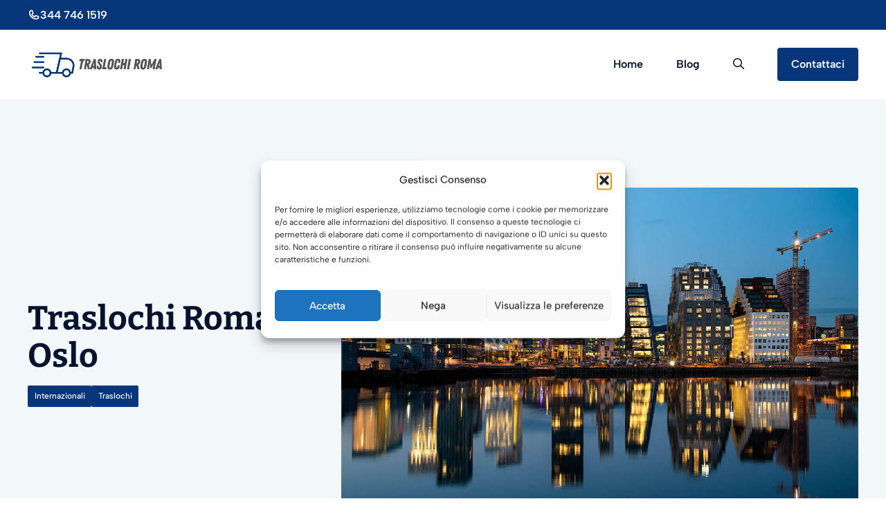

--- FILE ---
content_type: text/html; charset=UTF-8
request_url: https://www.traslochi-roma.eu/traslochi-roma-oslo/
body_size: 32851
content:
<!DOCTYPE html>
<html lang="it-IT">
<head>
	<meta charset="UTF-8">
<script>
var gform;gform||(document.addEventListener("gform_main_scripts_loaded",function(){gform.scriptsLoaded=!0}),document.addEventListener("gform/theme/scripts_loaded",function(){gform.themeScriptsLoaded=!0}),window.addEventListener("DOMContentLoaded",function(){gform.domLoaded=!0}),gform={domLoaded:!1,scriptsLoaded:!1,themeScriptsLoaded:!1,isFormEditor:()=>"function"==typeof InitializeEditor,callIfLoaded:function(o){return!(!gform.domLoaded||!gform.scriptsLoaded||!gform.themeScriptsLoaded&&!gform.isFormEditor()||(gform.isFormEditor()&&console.warn("The use of gform.initializeOnLoaded() is deprecated in the form editor context and will be removed in Gravity Forms 3.1."),o(),0))},initializeOnLoaded:function(o){gform.callIfLoaded(o)||(document.addEventListener("gform_main_scripts_loaded",()=>{gform.scriptsLoaded=!0,gform.callIfLoaded(o)}),document.addEventListener("gform/theme/scripts_loaded",()=>{gform.themeScriptsLoaded=!0,gform.callIfLoaded(o)}),window.addEventListener("DOMContentLoaded",()=>{gform.domLoaded=!0,gform.callIfLoaded(o)}))},hooks:{action:{},filter:{}},addAction:function(o,r,e,t){gform.addHook("action",o,r,e,t)},addFilter:function(o,r,e,t){gform.addHook("filter",o,r,e,t)},doAction:function(o){gform.doHook("action",o,arguments)},applyFilters:function(o){return gform.doHook("filter",o,arguments)},removeAction:function(o,r){gform.removeHook("action",o,r)},removeFilter:function(o,r,e){gform.removeHook("filter",o,r,e)},addHook:function(o,r,e,t,n){null==gform.hooks[o][r]&&(gform.hooks[o][r]=[]);var d=gform.hooks[o][r];null==n&&(n=r+"_"+d.length),gform.hooks[o][r].push({tag:n,callable:e,priority:t=null==t?10:t})},doHook:function(r,o,e){var t;if(e=Array.prototype.slice.call(e,1),null!=gform.hooks[r][o]&&((o=gform.hooks[r][o]).sort(function(o,r){return o.priority-r.priority}),o.forEach(function(o){"function"!=typeof(t=o.callable)&&(t=window[t]),"action"==r?t.apply(null,e):e[0]=t.apply(null,e)})),"filter"==r)return e[0]},removeHook:function(o,r,t,n){var e;null!=gform.hooks[o][r]&&(e=(e=gform.hooks[o][r]).filter(function(o,r,e){return!!(null!=n&&n!=o.tag||null!=t&&t!=o.priority)}),gform.hooks[o][r]=e)}});
</script>

	<meta name='robots' content='index, follow, max-image-preview:large, max-snippet:-1, max-video-preview:-1' />
	<style>img:is([sizes="auto" i], [sizes^="auto," i]) { contain-intrinsic-size: 3000px 1500px }</style>
	
            <script data-no-defer="1" data-ezscrex="false" data-cfasync="false" data-pagespeed-no-defer data-cookieconsent="ignore">
                var ctPublicFunctions = {"_ajax_nonce":"3b1e7e6845","_rest_nonce":"2f25d443a1","_ajax_url":"\/wp-admin\/admin-ajax.php","_rest_url":"https:\/\/www.traslochi-roma.eu\/wp-json\/","data__cookies_type":"native","data__ajax_type":"rest","data__bot_detector_enabled":0,"data__frontend_data_log_enabled":1,"cookiePrefix":"","wprocket_detected":false,"host_url":"www.traslochi-roma.eu","text__ee_click_to_select":"Click to select the whole data","text__ee_original_email":"The complete one is","text__ee_got_it":"Got it","text__ee_blocked":"Blocked","text__ee_cannot_connect":"Cannot connect","text__ee_cannot_decode":"Can not decode email. Unknown reason","text__ee_email_decoder":"CleanTalk email decoder","text__ee_wait_for_decoding":"The magic is on the way!","text__ee_decoding_process":"Please wait a few seconds while we decode the contact data."}
            </script>
        
            <script data-no-defer="1" data-ezscrex="false" data-cfasync="false" data-pagespeed-no-defer data-cookieconsent="ignore">
                var ctPublic = {"_ajax_nonce":"3b1e7e6845","settings__forms__check_internal":"0","settings__forms__check_external":"0","settings__forms__force_protection":0,"settings__forms__search_test":"1","settings__forms__wc_add_to_cart":"0","settings__data__bot_detector_enabled":0,"settings__sfw__anti_crawler":0,"blog_home":"https:\/\/www.traslochi-roma.eu\/","pixel__setting":"0","pixel__enabled":false,"pixel__url":null,"data__email_check_before_post":"1","data__email_check_exist_post":0,"data__cookies_type":"native","data__key_is_ok":true,"data__visible_fields_required":true,"wl_brandname":"Anti-Spam by CleanTalk","wl_brandname_short":"CleanTalk","ct_checkjs_key":1658435819,"emailEncoderPassKey":"624d2b91d61643570cb39d2f4a2f1c0d","bot_detector_forms_excluded":"W10=","advancedCacheExists":false,"varnishCacheExists":false,"wc_ajax_add_to_cart":false}
            </script>
        <meta name="viewport" content="width=device-width, initial-scale=1">
	<!-- This site is optimized with the Yoast SEO plugin v26.8 - https://yoast.com/product/yoast-seo-wordpress/ -->
	<title>Traslochi Roma Oslo</title>
	<meta name="description" content="Traslochi Roma Oslo - Traslochi Roma - Professionisti nei traslochi Nazionali ed Internazionali, traslochi economici e low cost per privati ed aziende." />
	<link rel="canonical" href="https://www.traslochi-roma.eu/traslochi-roma-oslo/" />
	<meta property="og:locale" content="it_IT" />
	<meta property="og:type" content="article" />
	<meta property="og:title" content="Traslochi Roma Oslo" />
	<meta property="og:description" content="Traslochi Roma Oslo - Traslochi Roma - Professionisti nei traslochi Nazionali ed Internazionali, traslochi economici e low cost per privati ed aziende." />
	<meta property="og:url" content="https://www.traslochi-roma.eu/traslochi-roma-oslo/" />
	<meta property="og:site_name" content="Traslochi Roma" />
	<meta property="article:published_time" content="2020-09-24T12:05:58+00:00" />
	<meta property="article:modified_time" content="2021-03-24T16:54:04+00:00" />
	<meta property="og:image" content="https://www.traslochi-roma.eu/wp-content/uploads/2020/09/Traslochi-Roma-Oslo.jpg" />
	<meta property="og:image:width" content="1200" />
	<meta property="og:image:height" content="800" />
	<meta property="og:image:type" content="image/jpeg" />
	<meta name="author" content="Juan Alberto Martini" />
	<meta name="twitter:card" content="summary_large_image" />
	<meta name="twitter:label1" content="Scritto da" />
	<meta name="twitter:data1" content="Juan Alberto Martini" />
	<meta name="twitter:label2" content="Tempo di lettura stimato" />
	<meta name="twitter:data2" content="14 minuti" />
	<script type="application/ld+json" class="yoast-schema-graph">{"@context":"https://schema.org","@graph":[{"@type":"Article","@id":"https://www.traslochi-roma.eu/traslochi-roma-oslo/#article","isPartOf":{"@id":"https://www.traslochi-roma.eu/traslochi-roma-oslo/"},"author":{"name":"Juan Alberto Martini","@id":"https://www.traslochi-roma.eu/#/schema/person/49d8ec3eaf26aa4a6cc7098ba8c6dd89"},"headline":"Traslochi Roma Oslo","datePublished":"2020-09-24T12:05:58+00:00","dateModified":"2021-03-24T16:54:04+00:00","mainEntityOfPage":{"@id":"https://www.traslochi-roma.eu/traslochi-roma-oslo/"},"wordCount":2893,"publisher":{"@id":"https://www.traslochi-roma.eu/#organization"},"image":{"@id":"https://www.traslochi-roma.eu/traslochi-roma-oslo/#primaryimage"},"thumbnailUrl":"https://www.traslochi-roma.eu/wp-content/uploads/2020/09/Traslochi-Roma-Oslo.jpg","keywords":["Roma Oslo"],"articleSection":["Internazionali","Traslochi"],"inLanguage":"it-IT"},{"@type":"WebPage","@id":"https://www.traslochi-roma.eu/traslochi-roma-oslo/","url":"https://www.traslochi-roma.eu/traslochi-roma-oslo/","name":"Traslochi Roma Oslo","isPartOf":{"@id":"https://www.traslochi-roma.eu/#website"},"primaryImageOfPage":{"@id":"https://www.traslochi-roma.eu/traslochi-roma-oslo/#primaryimage"},"image":{"@id":"https://www.traslochi-roma.eu/traslochi-roma-oslo/#primaryimage"},"thumbnailUrl":"https://www.traslochi-roma.eu/wp-content/uploads/2020/09/Traslochi-Roma-Oslo.jpg","datePublished":"2020-09-24T12:05:58+00:00","dateModified":"2021-03-24T16:54:04+00:00","description":"Traslochi Roma Oslo - Traslochi Roma - Professionisti nei traslochi Nazionali ed Internazionali, traslochi economici e low cost per privati ed aziende.","breadcrumb":{"@id":"https://www.traslochi-roma.eu/traslochi-roma-oslo/#breadcrumb"},"inLanguage":"it-IT","potentialAction":[{"@type":"ReadAction","target":["https://www.traslochi-roma.eu/traslochi-roma-oslo/"]}]},{"@type":"ImageObject","inLanguage":"it-IT","@id":"https://www.traslochi-roma.eu/traslochi-roma-oslo/#primaryimage","url":"https://www.traslochi-roma.eu/wp-content/uploads/2020/09/Traslochi-Roma-Oslo.jpg","contentUrl":"https://www.traslochi-roma.eu/wp-content/uploads/2020/09/Traslochi-Roma-Oslo.jpg","width":1200,"height":800},{"@type":"BreadcrumbList","@id":"https://www.traslochi-roma.eu/traslochi-roma-oslo/#breadcrumb","itemListElement":[{"@type":"ListItem","position":1,"name":"Home","item":"https://www.traslochi-roma.eu/"},{"@type":"ListItem","position":2,"name":"Traslochi Roma Oslo"}]},{"@type":"WebSite","@id":"https://www.traslochi-roma.eu/#website","url":"https://www.traslochi-roma.eu/","name":"Traslochi Roma","description":"","publisher":{"@id":"https://www.traslochi-roma.eu/#organization"},"alternateName":"Traslochi Roma","potentialAction":[{"@type":"SearchAction","target":{"@type":"EntryPoint","urlTemplate":"https://www.traslochi-roma.eu/?s={search_term_string}"},"query-input":{"@type":"PropertyValueSpecification","valueRequired":true,"valueName":"search_term_string"}}],"inLanguage":"it-IT"},{"@type":"Organization","@id":"https://www.traslochi-roma.eu/#organization","name":"Traslochi Roma","alternateName":"Traslochi Roma","url":"https://www.traslochi-roma.eu/","logo":{"@type":"ImageObject","inLanguage":"it-IT","@id":"https://www.traslochi-roma.eu/#/schema/logo/image/","url":"https://www.traslochi-roma.eu/wp-content/uploads/2025/10/logo_traslochi-roma.eu_.jpg","contentUrl":"https://www.traslochi-roma.eu/wp-content/uploads/2025/10/logo_traslochi-roma.eu_.jpg","width":1000,"height":1000,"caption":"Traslochi Roma"},"image":{"@id":"https://www.traslochi-roma.eu/#/schema/logo/image/"}},{"@type":"Person","@id":"https://www.traslochi-roma.eu/#/schema/person/49d8ec3eaf26aa4a6cc7098ba8c6dd89","name":"Juan Alberto Martini","image":{"@type":"ImageObject","inLanguage":"it-IT","@id":"https://www.traslochi-roma.eu/#/schema/person/image/","url":"https://secure.gravatar.com/avatar/dd4de42fca1425ae7acd51ac1399ceaf8d8ac8712abf66d78b33946556ef4114?s=96&d=mm&r=g","contentUrl":"https://secure.gravatar.com/avatar/dd4de42fca1425ae7acd51ac1399ceaf8d8ac8712abf66d78b33946556ef4114?s=96&d=mm&r=g","caption":"Juan Alberto Martini"}}]}</script>
	<!-- / Yoast SEO plugin. -->


<link rel='dns-prefetch' href='//www.google.com' />
<link rel='stylesheet' id='genesis-blocks-style-css-css' href='https://www.traslochi-roma.eu/wp-content/plugins/genesis-blocks/dist/style-blocks.build.css?ver=1764963980' media='all' />
<link rel='stylesheet' id='generatepress-fonts-css' href='https://www.traslochi-roma.eu/wp-content/uploads/generatepress/fonts/fonts.css?ver=1759826986' media='all' />
<link rel='stylesheet' id='wp-block-library-css' href='https://www.traslochi-roma.eu/wp-includes/css/dist/block-library/style.min.css?ver=6.8.3' media='all' />
<style id='classic-theme-styles-inline-css'>
/*! This file is auto-generated */
.wp-block-button__link{color:#fff;background-color:#32373c;border-radius:9999px;box-shadow:none;text-decoration:none;padding:calc(.667em + 2px) calc(1.333em + 2px);font-size:1.125em}.wp-block-file__button{background:#32373c;color:#fff;text-decoration:none}
</style>
<style id='safe-svg-svg-icon-style-inline-css'>
.safe-svg-cover{text-align:center}.safe-svg-cover .safe-svg-inside{display:inline-block;max-width:100%}.safe-svg-cover svg{fill:currentColor;height:100%;max-height:100%;max-width:100%;width:100%}

</style>
<style id='global-styles-inline-css'>
:root{--wp--preset--aspect-ratio--square: 1;--wp--preset--aspect-ratio--4-3: 4/3;--wp--preset--aspect-ratio--3-4: 3/4;--wp--preset--aspect-ratio--3-2: 3/2;--wp--preset--aspect-ratio--2-3: 2/3;--wp--preset--aspect-ratio--16-9: 16/9;--wp--preset--aspect-ratio--9-16: 9/16;--wp--preset--color--black: #000000;--wp--preset--color--cyan-bluish-gray: #abb8c3;--wp--preset--color--white: #ffffff;--wp--preset--color--pale-pink: #f78da7;--wp--preset--color--vivid-red: #cf2e2e;--wp--preset--color--luminous-vivid-orange: #ff6900;--wp--preset--color--luminous-vivid-amber: #fcb900;--wp--preset--color--light-green-cyan: #7bdcb5;--wp--preset--color--vivid-green-cyan: #00d084;--wp--preset--color--pale-cyan-blue: #8ed1fc;--wp--preset--color--vivid-cyan-blue: #0693e3;--wp--preset--color--vivid-purple: #9b51e0;--wp--preset--color--contrast: var(--contrast);--wp--preset--color--contrast-2: var(--contrast-2);--wp--preset--color--contrast-3: var(--contrast-3);--wp--preset--color--base: var(--base);--wp--preset--color--base-2: var(--base-2);--wp--preset--color--base-3: var(--base-3);--wp--preset--color--accent: var(--accent);--wp--preset--color--accent-2: var(--accent-2);--wp--preset--color--accent-3: var(--accent-3);--wp--preset--gradient--vivid-cyan-blue-to-vivid-purple: linear-gradient(135deg,rgba(6,147,227,1) 0%,rgb(155,81,224) 100%);--wp--preset--gradient--light-green-cyan-to-vivid-green-cyan: linear-gradient(135deg,rgb(122,220,180) 0%,rgb(0,208,130) 100%);--wp--preset--gradient--luminous-vivid-amber-to-luminous-vivid-orange: linear-gradient(135deg,rgba(252,185,0,1) 0%,rgba(255,105,0,1) 100%);--wp--preset--gradient--luminous-vivid-orange-to-vivid-red: linear-gradient(135deg,rgba(255,105,0,1) 0%,rgb(207,46,46) 100%);--wp--preset--gradient--very-light-gray-to-cyan-bluish-gray: linear-gradient(135deg,rgb(238,238,238) 0%,rgb(169,184,195) 100%);--wp--preset--gradient--cool-to-warm-spectrum: linear-gradient(135deg,rgb(74,234,220) 0%,rgb(151,120,209) 20%,rgb(207,42,186) 40%,rgb(238,44,130) 60%,rgb(251,105,98) 80%,rgb(254,248,76) 100%);--wp--preset--gradient--blush-light-purple: linear-gradient(135deg,rgb(255,206,236) 0%,rgb(152,150,240) 100%);--wp--preset--gradient--blush-bordeaux: linear-gradient(135deg,rgb(254,205,165) 0%,rgb(254,45,45) 50%,rgb(107,0,62) 100%);--wp--preset--gradient--luminous-dusk: linear-gradient(135deg,rgb(255,203,112) 0%,rgb(199,81,192) 50%,rgb(65,88,208) 100%);--wp--preset--gradient--pale-ocean: linear-gradient(135deg,rgb(255,245,203) 0%,rgb(182,227,212) 50%,rgb(51,167,181) 100%);--wp--preset--gradient--electric-grass: linear-gradient(135deg,rgb(202,248,128) 0%,rgb(113,206,126) 100%);--wp--preset--gradient--midnight: linear-gradient(135deg,rgb(2,3,129) 0%,rgb(40,116,252) 100%);--wp--preset--font-size--small: 13px;--wp--preset--font-size--medium: 20px;--wp--preset--font-size--large: 36px;--wp--preset--font-size--x-large: 42px;--wp--preset--spacing--20: 0.44rem;--wp--preset--spacing--30: 0.67rem;--wp--preset--spacing--40: 1rem;--wp--preset--spacing--50: 1.5rem;--wp--preset--spacing--60: 2.25rem;--wp--preset--spacing--70: 3.38rem;--wp--preset--spacing--80: 5.06rem;--wp--preset--shadow--natural: 6px 6px 9px rgba(0, 0, 0, 0.2);--wp--preset--shadow--deep: 12px 12px 50px rgba(0, 0, 0, 0.4);--wp--preset--shadow--sharp: 6px 6px 0px rgba(0, 0, 0, 0.2);--wp--preset--shadow--outlined: 6px 6px 0px -3px rgba(255, 255, 255, 1), 6px 6px rgba(0, 0, 0, 1);--wp--preset--shadow--crisp: 6px 6px 0px rgba(0, 0, 0, 1);}:where(.is-layout-flex){gap: 0.5em;}:where(.is-layout-grid){gap: 0.5em;}body .is-layout-flex{display: flex;}.is-layout-flex{flex-wrap: wrap;align-items: center;}.is-layout-flex > :is(*, div){margin: 0;}body .is-layout-grid{display: grid;}.is-layout-grid > :is(*, div){margin: 0;}:where(.wp-block-columns.is-layout-flex){gap: 2em;}:where(.wp-block-columns.is-layout-grid){gap: 2em;}:where(.wp-block-post-template.is-layout-flex){gap: 1.25em;}:where(.wp-block-post-template.is-layout-grid){gap: 1.25em;}.has-black-color{color: var(--wp--preset--color--black) !important;}.has-cyan-bluish-gray-color{color: var(--wp--preset--color--cyan-bluish-gray) !important;}.has-white-color{color: var(--wp--preset--color--white) !important;}.has-pale-pink-color{color: var(--wp--preset--color--pale-pink) !important;}.has-vivid-red-color{color: var(--wp--preset--color--vivid-red) !important;}.has-luminous-vivid-orange-color{color: var(--wp--preset--color--luminous-vivid-orange) !important;}.has-luminous-vivid-amber-color{color: var(--wp--preset--color--luminous-vivid-amber) !important;}.has-light-green-cyan-color{color: var(--wp--preset--color--light-green-cyan) !important;}.has-vivid-green-cyan-color{color: var(--wp--preset--color--vivid-green-cyan) !important;}.has-pale-cyan-blue-color{color: var(--wp--preset--color--pale-cyan-blue) !important;}.has-vivid-cyan-blue-color{color: var(--wp--preset--color--vivid-cyan-blue) !important;}.has-vivid-purple-color{color: var(--wp--preset--color--vivid-purple) !important;}.has-black-background-color{background-color: var(--wp--preset--color--black) !important;}.has-cyan-bluish-gray-background-color{background-color: var(--wp--preset--color--cyan-bluish-gray) !important;}.has-white-background-color{background-color: var(--wp--preset--color--white) !important;}.has-pale-pink-background-color{background-color: var(--wp--preset--color--pale-pink) !important;}.has-vivid-red-background-color{background-color: var(--wp--preset--color--vivid-red) !important;}.has-luminous-vivid-orange-background-color{background-color: var(--wp--preset--color--luminous-vivid-orange) !important;}.has-luminous-vivid-amber-background-color{background-color: var(--wp--preset--color--luminous-vivid-amber) !important;}.has-light-green-cyan-background-color{background-color: var(--wp--preset--color--light-green-cyan) !important;}.has-vivid-green-cyan-background-color{background-color: var(--wp--preset--color--vivid-green-cyan) !important;}.has-pale-cyan-blue-background-color{background-color: var(--wp--preset--color--pale-cyan-blue) !important;}.has-vivid-cyan-blue-background-color{background-color: var(--wp--preset--color--vivid-cyan-blue) !important;}.has-vivid-purple-background-color{background-color: var(--wp--preset--color--vivid-purple) !important;}.has-black-border-color{border-color: var(--wp--preset--color--black) !important;}.has-cyan-bluish-gray-border-color{border-color: var(--wp--preset--color--cyan-bluish-gray) !important;}.has-white-border-color{border-color: var(--wp--preset--color--white) !important;}.has-pale-pink-border-color{border-color: var(--wp--preset--color--pale-pink) !important;}.has-vivid-red-border-color{border-color: var(--wp--preset--color--vivid-red) !important;}.has-luminous-vivid-orange-border-color{border-color: var(--wp--preset--color--luminous-vivid-orange) !important;}.has-luminous-vivid-amber-border-color{border-color: var(--wp--preset--color--luminous-vivid-amber) !important;}.has-light-green-cyan-border-color{border-color: var(--wp--preset--color--light-green-cyan) !important;}.has-vivid-green-cyan-border-color{border-color: var(--wp--preset--color--vivid-green-cyan) !important;}.has-pale-cyan-blue-border-color{border-color: var(--wp--preset--color--pale-cyan-blue) !important;}.has-vivid-cyan-blue-border-color{border-color: var(--wp--preset--color--vivid-cyan-blue) !important;}.has-vivid-purple-border-color{border-color: var(--wp--preset--color--vivid-purple) !important;}.has-vivid-cyan-blue-to-vivid-purple-gradient-background{background: var(--wp--preset--gradient--vivid-cyan-blue-to-vivid-purple) !important;}.has-light-green-cyan-to-vivid-green-cyan-gradient-background{background: var(--wp--preset--gradient--light-green-cyan-to-vivid-green-cyan) !important;}.has-luminous-vivid-amber-to-luminous-vivid-orange-gradient-background{background: var(--wp--preset--gradient--luminous-vivid-amber-to-luminous-vivid-orange) !important;}.has-luminous-vivid-orange-to-vivid-red-gradient-background{background: var(--wp--preset--gradient--luminous-vivid-orange-to-vivid-red) !important;}.has-very-light-gray-to-cyan-bluish-gray-gradient-background{background: var(--wp--preset--gradient--very-light-gray-to-cyan-bluish-gray) !important;}.has-cool-to-warm-spectrum-gradient-background{background: var(--wp--preset--gradient--cool-to-warm-spectrum) !important;}.has-blush-light-purple-gradient-background{background: var(--wp--preset--gradient--blush-light-purple) !important;}.has-blush-bordeaux-gradient-background{background: var(--wp--preset--gradient--blush-bordeaux) !important;}.has-luminous-dusk-gradient-background{background: var(--wp--preset--gradient--luminous-dusk) !important;}.has-pale-ocean-gradient-background{background: var(--wp--preset--gradient--pale-ocean) !important;}.has-electric-grass-gradient-background{background: var(--wp--preset--gradient--electric-grass) !important;}.has-midnight-gradient-background{background: var(--wp--preset--gradient--midnight) !important;}.has-small-font-size{font-size: var(--wp--preset--font-size--small) !important;}.has-medium-font-size{font-size: var(--wp--preset--font-size--medium) !important;}.has-large-font-size{font-size: var(--wp--preset--font-size--large) !important;}.has-x-large-font-size{font-size: var(--wp--preset--font-size--x-large) !important;}
:where(.wp-block-post-template.is-layout-flex){gap: 1.25em;}:where(.wp-block-post-template.is-layout-grid){gap: 1.25em;}
:where(.wp-block-columns.is-layout-flex){gap: 2em;}:where(.wp-block-columns.is-layout-grid){gap: 2em;}
:root :where(.wp-block-pullquote){font-size: 1.5em;line-height: 1.6;}
</style>
<link rel='stylesheet' id='cleantalk-public-css-css' href='https://www.traslochi-roma.eu/wp-content/plugins/cleantalk-spam-protect/css/cleantalk-public.min.css?ver=6.71_1769111194' media='all' />
<link rel='stylesheet' id='cleantalk-email-decoder-css-css' href='https://www.traslochi-roma.eu/wp-content/plugins/cleantalk-spam-protect/css/cleantalk-email-decoder.min.css?ver=6.71_1769111194' media='all' />
<link rel='stylesheet' id='wp-bottom-menu-css' href='https://www.traslochi-roma.eu/wp-content/plugins/wp-bottom-menu/assets/css/style.css?ver=2.2.4' media='all' />
<link rel='stylesheet' id='font-awesome-css' href='https://www.traslochi-roma.eu/wp-content/plugins/wp-bottom-menu/inc/customizer/customizer-repeater/css/font-awesome.min.css?ver=1.1.0' media='all' />
<link rel='stylesheet' id='cmplz-general-css' href='https://www.traslochi-roma.eu/wp-content/plugins/complianz-gdpr/assets/css/cookieblocker.min.css?ver=1766000796' media='all' />
<link rel='stylesheet' id='ez-toc-css' href='https://www.traslochi-roma.eu/wp-content/plugins/easy-table-of-contents/assets/css/screen.min.css?ver=2.0.76' media='all' />
<style id='ez-toc-inline-css'>
div#ez-toc-container .ez-toc-title {font-size: 120%;}div#ez-toc-container .ez-toc-title {font-weight: 500;}div#ez-toc-container ul li , div#ez-toc-container ul li a {font-size: 95%;}div#ez-toc-container ul li , div#ez-toc-container ul li a {font-weight: 500;}div#ez-toc-container nav ul ul li {font-size: 90%;}
.ez-toc-container-direction {direction: ltr;}.ez-toc-counter ul{counter-reset: item ;}.ez-toc-counter nav ul li a::before {content: counters(item, '.', decimal) '. ';display: inline-block;counter-increment: item;flex-grow: 0;flex-shrink: 0;margin-right: .2em; float: left; }.ez-toc-widget-direction {direction: ltr;}.ez-toc-widget-container ul{counter-reset: item ;}.ez-toc-widget-container nav ul li a::before {content: counters(item, '.', decimal) '. ';display: inline-block;counter-increment: item;flex-grow: 0;flex-shrink: 0;margin-right: .2em; float: left; }
</style>
<link rel='stylesheet' id='generate-widget-areas-css' href='https://www.traslochi-roma.eu/wp-content/themes/generatepress/assets/css/components/widget-areas.min.css?ver=3.6.1' media='all' />
<link rel='stylesheet' id='generate-style-css' href='https://www.traslochi-roma.eu/wp-content/themes/generatepress/assets/css/main.min.css?ver=3.6.1' media='all' />
<style id='generate-style-inline-css'>
.is-right-sidebar{width:20%;}.is-left-sidebar{width:20%;}.site-content .content-area{width:100%;}@media (max-width: 1024px){.main-navigation .menu-toggle,.sidebar-nav-mobile:not(#sticky-placeholder){display:block;}.main-navigation ul,.gen-sidebar-nav,.main-navigation:not(.slideout-navigation):not(.toggled) .main-nav > ul,.has-inline-mobile-toggle #site-navigation .inside-navigation > *:not(.navigation-search):not(.main-nav){display:none;}.nav-align-right .inside-navigation,.nav-align-center .inside-navigation{justify-content:space-between;}.has-inline-mobile-toggle .mobile-menu-control-wrapper{display:flex;flex-wrap:wrap;}.has-inline-mobile-toggle .inside-header{flex-direction:row;text-align:left;flex-wrap:wrap;}.has-inline-mobile-toggle .header-widget,.has-inline-mobile-toggle #site-navigation{flex-basis:100%;}.nav-float-left .has-inline-mobile-toggle #site-navigation{order:10;}}
.dynamic-author-image-rounded{border-radius:100%;}.dynamic-featured-image, .dynamic-author-image{vertical-align:middle;}.one-container.blog .dynamic-content-template:not(:last-child), .one-container.archive .dynamic-content-template:not(:last-child){padding-bottom:0px;}.dynamic-entry-excerpt > p:last-child{margin-bottom:0px;}
</style>
<link rel='stylesheet' id='arpw-style-css' href='https://www.traslochi-roma.eu/wp-content/plugins/advanced-random-posts-widget/assets/css/arpw-frontend.css?ver=6.8.3' media='all' />
<link rel='stylesheet' id='gform_basic-css' href='https://www.traslochi-roma.eu/wp-content/plugins/gravityforms/assets/css/dist/basic.min.css?ver=2.9.26' media='all' />
<link rel='stylesheet' id='gform_theme_components-css' href='https://www.traslochi-roma.eu/wp-content/plugins/gravityforms/assets/css/dist/theme-components.min.css?ver=2.9.26' media='all' />
<link rel='stylesheet' id='gform_theme-css' href='https://www.traslochi-roma.eu/wp-content/plugins/gravityforms/assets/css/dist/theme.min.css?ver=2.9.26' media='all' />
<link rel='stylesheet' id='generatepress-dynamic-css' href='https://www.traslochi-roma.eu/wp-content/uploads/generatepress/style.min.css?ver=1764618593' media='all' />
<link rel='stylesheet' id='generateblocks-global-css' href='https://www.traslochi-roma.eu/wp-content/uploads/generateblocks/style-global.css?ver=1759826986' media='all' />
<style id='generateblocks-inline-css'>
:root{--gb-container-width:1200px;}.gb-container .wp-block-image img{vertical-align:middle;}.gb-grid-wrapper .wp-block-image{margin-bottom:0;}.gb-highlight{background:none;}.gb-shape{line-height:0;}.gb-container-link{position:absolute;top:0;right:0;bottom:0;left:0;z-index:99;}.gb-element-0abd59bc{background-color:var(--contrast-2);color:var(--base-3);position:relative}.gb-element-d8377d4b{margin-left:auto;margin-right:auto;max-width:var(--gb-container-width)}.gb-element-f4ed121f{margin-left:auto;margin-right:auto;max-width:var(--gb-container-width)}.gb-element-8e4d88dd{padding-bottom:5rem;padding-top:5rem;border-top:1px solid var(--contrast-3);border-bottom:1px solid var(--contrast-3)}.gb-element-125af5d3{column-gap:3em;display:grid;grid-template-columns:repeat(3,minmax(0,1fr));row-gap:3em}@media (max-width:1024px){.gb-element-125af5d3{grid-template-columns:repeat(2,minmax(0,1fr))}}@media (max-width:767px){.gb-element-125af5d3{grid-template-columns:1fr}}.gb-element-8d72f5f8{align-items:center;display:flex;justify-content:space-between;padding-top:5rem}@media (max-width:767px){.gb-element-8d72f5f8{align-items:flex-start;flex-direction:column-reverse}}.gb-element-d57b659d{align-items:center;column-gap:1.5rem;display:flex}.gb-element-2331788b{background-color:var(--base-2);padding-bottom:10rem;position:relative}@media (max-width:767px){.gb-element-2331788b{padding-bottom:7.5rem}}.gb-element-68f7c3ae{margin-left:auto;margin-right:auto;max-width:var(--gb-container-width)}.gb-element-31e92985{align-items:center;column-gap:5rem;display:grid;grid-template-columns:1fr 2fr;row-gap:3rem}@media (max-width:1024px){.gb-element-31e92985{grid-template-columns:1fr}}@media (max-width:767px){.gb-element-31e92985{grid-template-columns:1fr}}.gb-element-60361446{align-items:center;column-gap:1rem;display:inline-flex;flex-direction:row}.gb-element-7e6aac2a{padding:6rem 2rem 8rem 2rem}@media (max-width:767px){.gb-element-7e6aac2a{padding:4.5rem 1.5rem 6rem 1.5rem}}.gb-element-df4c9e7a{max-width:800px}.gb-element-1a007598{margin-bottom:4rem}.gb-element-ff8c003b{background-color:var(--accent);padding:.5rem 2rem}.gb-element-ff8c003b a{color:var(--base-3)}.gb-element-ff8c003b a:hover{color:var(--accent-3)}@media (max-width:767px){.gb-element-ff8c003b{padding-left:1.5rem;padding-right:1.5rem}}.gb-element-3c7cce09{align-items:center;display:flex;justify-content:space-between;margin-left:auto;margin-right:auto;max-width:var(--gb-container-width)}@media (max-width:767px){.gb-element-3c7cce09{row-gap:1rem}}.gb-shape-f1e79459{color:#000000;left:0;overflow-x:hidden;overflow-y:hidden;pointer-events:none;position:absolute;right:0;top:0;transform:scale(1,-1)}.gb-shape-f1e79459 svg{fill:currentColor;width:100%;height:2rem;color:var(--base-3)}.gb-shape-237855a5{bottom:0;color:#000000;left:0;overflow-x:hidden;overflow-y:hidden;pointer-events:none;position:absolute;right:0}.gb-shape-237855a5 svg{fill:currentColor;width:100%;height:2rem;color:var(--base-3)}.gb-text-bc10e7fc{color:var(--base-3);text-align:left}.gb-text-ffe88ce4 a{color:var(--base-3)}.gb-text-403555ac a{color:var(--base-3)}.gb-text-37f8263d a{color:var(--base-3)}.gb-text-0be381a0 a{color:var(--base-3)}.gb-text-8630eb2d a{color:var(--base-3)}.gb-text-3242fc44{color:var(--base-3)}.gb-text-3242fc44 a{color:var(--base-3)}.gb-text-58d6c6cb a{color:var(--base-3)}.gb-text-99acba1e a{color:var(--base-3)}.gb-text-a1adea86{color:var(--base-3)}.gb-text-c23c5579{font-weight:600}.gb-text-88056a46{font-weight:600}.gb-text-db302a37{font-weight:600}.gb-text-f1880938 a{color:var(--base-3)}.gb-text-c5fcce00 a{color:var(--base-3)}.gb-text-c5fcce00 a:hover{color:var(--base)}.gb-text-742cb3b3 a{color:var(--base-3)}.gb-text-742cb3b3 a:hover{color:var(--base)}.gb-text-3e3ec939 a{color:var(--base-3)}.gb-text-3e3ec939 a:hover{color:var(--base)}.gb-text-98efdd50{margin-bottom:1rem}.gb-text-93ec5672{align-items:center;column-gap:1rem;display:flex}.gb-text-93ec5672 a{font-size:.75rem;font-weight:500;color:var(--base-3);background-color:var(--accent);transition:all 0.5s ease 0s;border-radius:2px;padding:.1rem .6rem}.gb-text-93ec5672 a:hover{background-color:var(--accent-2);color:var(--base-3)}.gb-text-cb400ea3{margin-left:24px;text-decoration:none}.gb-text-94c4ef35{align-items:center;color:var(--base-3);column-gap:0.5em;display:inline-flex;font-size:1rem;font-weight:600;margin-bottom:0px}.gb-text-94c4ef35 .gb-shape svg{width:1.1em;height:1.1em;fill:currentColor}.gb-media-313f7504{height:auto;max-width:100%;object-fit:cover;width:auto}
</style>
<link rel='stylesheet' id='generate-blog-images-css' href='https://www.traslochi-roma.eu/wp-content/plugins/gp-premium/blog/functions/css/featured-images.min.css?ver=2.5.5' media='all' />
<link rel='stylesheet' id='generate-offside-css' href='https://www.traslochi-roma.eu/wp-content/plugins/gp-premium/menu-plus/functions/css/offside.min.css?ver=2.5.5' media='all' />
<style id='generate-offside-inline-css'>
:root{--gp-slideout-width:265px;}.slideout-navigation.main-navigation{background-color:var(--base-2);}.slideout-navigation.main-navigation .main-nav ul li a{color:var(--accent);}.slideout-navigation.main-navigation ul ul{background-color:var(--base-2);}.slideout-navigation.main-navigation .main-nav ul ul li a{color:var(--accent);}.slideout-navigation.main-navigation .main-nav ul li:not([class*="current-menu-"]):hover > a, .slideout-navigation.main-navigation .main-nav ul li:not([class*="current-menu-"]):focus > a, .slideout-navigation.main-navigation .main-nav ul li.sfHover:not([class*="current-menu-"]) > a{color:var(--accent-2);background-color:var(--base-2);}.slideout-navigation.main-navigation .main-nav ul ul li:not([class*="current-menu-"]):hover > a, .slideout-navigation.main-navigation .main-nav ul ul li:not([class*="current-menu-"]):focus > a, .slideout-navigation.main-navigation .main-nav ul ul li.sfHover:not([class*="current-menu-"]) > a{color:var(--accent-2);background-color:var(--base-2);}.slideout-navigation.main-navigation .main-nav ul li[class*="current-menu-"] > a{color:var(--accent);background-color:var(--base-2);}.slideout-navigation.main-navigation .main-nav ul ul li[class*="current-menu-"] > a{color:var(--accent);background-color:var(--base-2);}.slideout-navigation, .slideout-navigation a{color:var(--accent);}.slideout-navigation button.slideout-exit{color:var(--accent);padding-left:24px;padding-right:24px;}.slide-opened nav.toggled .menu-toggle:before{display:none;}@media (max-width: 1024px){.menu-bar-item.slideout-toggle{display:none;}}
</style>
<script src="https://www.traslochi-roma.eu/wp-includes/js/jquery/jquery.min.js?ver=3.7.1" id="jquery-core-js"></script>
<script src="https://www.traslochi-roma.eu/wp-includes/js/jquery/jquery-migrate.min.js?ver=3.4.1" id="jquery-migrate-js"></script>
<script src="https://www.traslochi-roma.eu/wp-content/plugins/cleantalk-spam-protect/js/apbct-public-bundle_gathering.min.js?ver=6.71_1769111194" id="apbct-public-bundle_gathering.min-js-js"></script>
<script defer='defer' src="https://www.traslochi-roma.eu/wp-content/plugins/gravityforms/js/jquery.json.min.js?ver=2.9.26" id="gform_json-js"></script>
<script id="gform_gravityforms-js-extra">
var gf_global = {"gf_currency_config":{"name":"Euro","symbol_left":"","symbol_right":"&#8364;","symbol_padding":" ","thousand_separator":".","decimal_separator":",","decimals":2,"code":"EUR"},"base_url":"https:\/\/www.traslochi-roma.eu\/wp-content\/plugins\/gravityforms","number_formats":[],"spinnerUrl":"https:\/\/www.traslochi-roma.eu\/wp-content\/plugins\/gravityforms\/images\/spinner.svg","version_hash":"cfb0a5013fbc46c5fc7205c73ddc231b","strings":{"newRowAdded":"\u00c8 stata aggiunta una nuova riga.","rowRemoved":"La riga \u00e8 stata rimossa","formSaved":"Il modulo \u00e8 stato salvato. Il contenuto include il link per tornare a completare il modulo."}};
var gform_i18n = {"datepicker":{"days":{"monday":"Lun","tuesday":"Mar","wednesday":"Mer","thursday":"Gio","friday":"Ven","saturday":"Sab","sunday":"Dom"},"months":{"january":"Gennaio","february":"Febbraio","march":"Marzo","april":"Aprile","may":"Maggio","june":"Giugno","july":"Luglio","august":"Agosto","september":"Settembre","october":"Ottobre","november":"Novembre","december":"Dicembre"},"firstDay":1,"iconText":"Seleziona la data"}};
var gf_legacy_multi = {"1":""};
var gform_gravityforms = {"strings":{"invalid_file_extension":"Questo tipo di file non \u00e8 consentito. Deve avere uno dei seguenti formati:","delete_file":"Elimina questo file","in_progress":"in lavorazione","file_exceeds_limit":"La dimensione del file supera i limiti","illegal_extension":"Questo tipo di file non \u00e8 consentito.","max_reached":"Numero massimo di file raggiunto","unknown_error":"C\u2019\u00e8 stato un problema durante il salvataggio del file sul server","currently_uploading":"Aspetta che il caricamento sia completato","cancel":"Annulla","cancel_upload":"Annulla questo caricamento","cancelled":"Annullato","error":"Errore","message":"Messaggio"},"vars":{"images_url":"https:\/\/www.traslochi-roma.eu\/wp-content\/plugins\/gravityforms\/images"}};
</script>
<script defer='defer' src="https://www.traslochi-roma.eu/wp-content/plugins/gravityforms/js/gravityforms.min.js?ver=2.9.26" id="gform_gravityforms-js"></script>
<script defer='defer' src="https://www.google.com/recaptcha/api.js?hl=it&amp;ver=6.8.3#038;render=explicit" id="gform_recaptcha-js"></script>
<script defer='defer' src="https://www.traslochi-roma.eu/wp-content/plugins/gravityforms/assets/js/dist/utils.min.js?ver=48a3755090e76a154853db28fc254681" id="gform_gravityforms_utils-js"></script>
		<!-- Google tag (gtag.js) -->
<script src="https://www.googletagmanager.com/gtag/js?id=G-YT76WMPS34"></script>
<script>
  window.dataLayer = window.dataLayer || [];
  function gtag(){dataLayer.push(arguments);}
  gtag('js', new Date());

  gtag('config', 'G-YT76WMPS34');
</script>
			<style>.cmplz-hidden {
					display: none !important;
				}</style><link rel="icon" href="https://www.traslochi-roma.eu/wp-content/uploads/2020/09/cropped-Icona-Siti-32x32.jpg" sizes="32x32" />
<link rel="icon" href="https://www.traslochi-roma.eu/wp-content/uploads/2020/09/cropped-Icona-Siti-192x192.jpg" sizes="192x192" />
<link rel="apple-touch-icon" href="https://www.traslochi-roma.eu/wp-content/uploads/2020/09/cropped-Icona-Siti-180x180.jpg" />
<meta name="msapplication-TileImage" content="https://www.traslochi-roma.eu/wp-content/uploads/2020/09/cropped-Icona-Siti-270x270.jpg" />
		<style id="wp-custom-css">
			/* GeneratePress Site CSS */  /* End GeneratePress Site CSS */


.arpw-ul {
  margin: 0;
	font-size: 16px;
}

.arpw-ul a {
  color: #fff;
}		</style>
		</head>

<body data-rsssl=1 class="wp-singular post-template-default single single-post postid-21218 single-format-standard wp-custom-logo wp-embed-responsive wp-theme-generatepress post-image-above-header post-image-aligned-center slideout-enabled slideout-mobile sticky-menu-fade no-sidebar nav-float-right one-container header-aligned-left dropdown-hover featured-image-active full-width-content" itemtype="https://schema.org/Blog" itemscope>
	<a class="screen-reader-text skip-link" href="#content" title="Vai al contenuto">Vai al contenuto</a>
<div class="gb-element-ff8c003b">
<div class="gbp-section__inner gb-element-3c7cce09">
<p class="gb-text-94c4ef35"><span class="gb-shape"><svg xmlns="http://www.w3.org/2000/svg" width="32" height="32" fill="#000000" viewBox="0 0 256 256"><path d="M224,154.8l-47.09-21.11-.18-.08a19.94,19.94,0,0,0-19,1.75,13.08,13.08,0,0,0-1.12.84l-22.31,19c-13-7.05-26.43-20.37-33.49-33.21l19.06-22.66a11.76,11.76,0,0,0,.85-1.15,20,20,0,0,0,1.66-18.83,1.42,1.42,0,0,1-.08-.18L101.2,32A20.06,20.06,0,0,0,80.42,20.15,60.27,60.27,0,0,0,28,80c0,81.61,66.39,148,148,148a60.27,60.27,0,0,0,59.85-52.42A20.06,20.06,0,0,0,224,154.8ZM176,204A124.15,124.15,0,0,1,52,80,36.29,36.29,0,0,1,80.48,44.46l18.82,42L80.14,109.28a12,12,0,0,0-.86,1.16A20,20,0,0,0,78,130.08c9.42,19.28,28.83,38.56,48.31,48A20,20,0,0,0,146,176.63a11.63,11.63,0,0,0,1.11-.85l22.43-19.07,42,18.81A36.29,36.29,0,0,1,176,204Z"></path></svg></span><span class="gb-text"><a href="https://www.traslochi-roma.eu/go/chiama-ora/"><a href="https://www.piccolitraslochi.roma.it/go/chiama-ora/">344 746 1519</a></a></span></p>
</div>
</div>
		<header class="site-header has-inline-mobile-toggle" id="masthead" aria-label="Sito"  itemtype="https://schema.org/WPHeader" itemscope>
			<div class="inside-header grid-container">
				<div class="site-logo">
					<a href="https://www.traslochi-roma.eu/" rel="home">
						<img  class="header-image is-logo-image" alt="Traslochi Roma" src="https://www.traslochi-roma.eu/wp-content/uploads/2025/10/cropped-logo_traslochi-roma.eu_.jpg" srcset="https://www.traslochi-roma.eu/wp-content/uploads/2025/10/cropped-logo_traslochi-roma.eu_.jpg 1x, https://www.traslochi-roma.eu/wp-content/uploads/2025/10/cropped-logo_traslochi-roma.eu_.jpg 2x" width="758" height="174" />
					</a>
				</div>	<nav class="main-navigation mobile-menu-control-wrapper" id="mobile-menu-control-wrapper" aria-label="Attiva/Disattiva dispositivi mobili">
		<div class="menu-bar-items">	<span class="menu-bar-item">
		<a href="#" role="button" aria-label="Apri ricerca" aria-haspopup="dialog" aria-controls="gp-search" data-gpmodal-trigger="gp-search"><span class="gp-icon icon-search"><svg viewBox="0 0 512 512" aria-hidden="true" xmlns="http://www.w3.org/2000/svg" width="1em" height="1em"><path fill-rule="evenodd" clip-rule="evenodd" d="M208 48c-88.366 0-160 71.634-160 160s71.634 160 160 160 160-71.634 160-160S296.366 48 208 48zM0 208C0 93.125 93.125 0 208 0s208 93.125 208 208c0 48.741-16.765 93.566-44.843 129.024l133.826 134.018c9.366 9.379 9.355 24.575-.025 33.941-9.379 9.366-24.575 9.355-33.941-.025L337.238 370.987C301.747 399.167 256.839 416 208 416 93.125 416 0 322.875 0 208z" /></svg><svg viewBox="0 0 512 512" aria-hidden="true" xmlns="http://www.w3.org/2000/svg" width="1em" height="1em"><path d="M71.029 71.029c9.373-9.372 24.569-9.372 33.942 0L256 222.059l151.029-151.03c9.373-9.372 24.569-9.372 33.942 0 9.372 9.373 9.372 24.569 0 33.942L289.941 256l151.03 151.029c9.372 9.373 9.372 24.569 0 33.942-9.373 9.372-24.569 9.372-33.942 0L256 289.941l-151.029 151.03c-9.373 9.372-24.569 9.372-33.942 0-9.372-9.373-9.372-24.569 0-33.942L222.059 256 71.029 104.971c-9.372-9.373-9.372-24.569 0-33.942z" /></svg></span></a>
	</span>
	</div>		<button data-nav="site-navigation" class="menu-toggle" aria-controls="generate-slideout-menu" aria-expanded="false">
			<span class="gp-icon icon-menu-bars"><svg viewBox="0 0 512 512" aria-hidden="true" xmlns="http://www.w3.org/2000/svg" width="1em" height="1em"><path d="M0 96c0-13.255 10.745-24 24-24h464c13.255 0 24 10.745 24 24s-10.745 24-24 24H24c-13.255 0-24-10.745-24-24zm0 160c0-13.255 10.745-24 24-24h464c13.255 0 24 10.745 24 24s-10.745 24-24 24H24c-13.255 0-24-10.745-24-24zm0 160c0-13.255 10.745-24 24-24h464c13.255 0 24 10.745 24 24s-10.745 24-24 24H24c-13.255 0-24-10.745-24-24z" /></svg><svg viewBox="0 0 512 512" aria-hidden="true" xmlns="http://www.w3.org/2000/svg" width="1em" height="1em"><path d="M71.029 71.029c9.373-9.372 24.569-9.372 33.942 0L256 222.059l151.029-151.03c9.373-9.372 24.569-9.372 33.942 0 9.372 9.373 9.372 24.569 0 33.942L289.941 256l151.03 151.029c9.372 9.373 9.372 24.569 0 33.942-9.373 9.372-24.569 9.372-33.942 0L256 289.941l-151.029 151.03c-9.373 9.372-24.569 9.372-33.942 0-9.372-9.373-9.372-24.569 0-33.942L222.059 256 71.029 104.971c-9.372-9.373-9.372-24.569 0-33.942z" /></svg></span><span class="screen-reader-text">Menu</span>		</button>
	</nav>
			<nav class="main-navigation has-menu-bar-items sub-menu-right" id="site-navigation" aria-label="Principale"  itemtype="https://schema.org/SiteNavigationElement" itemscope>
			<div class="inside-navigation grid-container">
								<button class="menu-toggle" aria-controls="generate-slideout-menu" aria-expanded="false">
					<span class="gp-icon icon-menu-bars"><svg viewBox="0 0 512 512" aria-hidden="true" xmlns="http://www.w3.org/2000/svg" width="1em" height="1em"><path d="M0 96c0-13.255 10.745-24 24-24h464c13.255 0 24 10.745 24 24s-10.745 24-24 24H24c-13.255 0-24-10.745-24-24zm0 160c0-13.255 10.745-24 24-24h464c13.255 0 24 10.745 24 24s-10.745 24-24 24H24c-13.255 0-24-10.745-24-24zm0 160c0-13.255 10.745-24 24-24h464c13.255 0 24 10.745 24 24s-10.745 24-24 24H24c-13.255 0-24-10.745-24-24z" /></svg><svg viewBox="0 0 512 512" aria-hidden="true" xmlns="http://www.w3.org/2000/svg" width="1em" height="1em"><path d="M71.029 71.029c9.373-9.372 24.569-9.372 33.942 0L256 222.059l151.029-151.03c9.373-9.372 24.569-9.372 33.942 0 9.372 9.373 9.372 24.569 0 33.942L289.941 256l151.03 151.029c9.372 9.373 9.372 24.569 0 33.942-9.373 9.372-24.569 9.372-33.942 0L256 289.941l-151.029 151.03c-9.373 9.372-24.569 9.372-33.942 0-9.372-9.373-9.372-24.569 0-33.942L222.059 256 71.029 104.971c-9.372-9.373-9.372-24.569 0-33.942z" /></svg></span><span class="screen-reader-text">Menu</span>				</button>
				<div id="primary-menu" class="main-nav"><ul id="menu-primo_menu" class=" menu sf-menu"><li id="menu-item-47066" class="menu-item menu-item-type-post_type menu-item-object-page menu-item-home menu-item-47066"><a href="https://www.traslochi-roma.eu/">Home</a></li>
<li id="menu-item-47067" class="menu-item menu-item-type-post_type menu-item-object-page current_page_parent menu-item-47067"><a href="https://www.traslochi-roma.eu/blog/">Blog</a></li>
</ul></div><div class="menu-bar-items">	<span class="menu-bar-item">
		<a href="#" role="button" aria-label="Apri ricerca" aria-haspopup="dialog" aria-controls="gp-search" data-gpmodal-trigger="gp-search"><span class="gp-icon icon-search"><svg viewBox="0 0 512 512" aria-hidden="true" xmlns="http://www.w3.org/2000/svg" width="1em" height="1em"><path fill-rule="evenodd" clip-rule="evenodd" d="M208 48c-88.366 0-160 71.634-160 160s71.634 160 160 160 160-71.634 160-160S296.366 48 208 48zM0 208C0 93.125 93.125 0 208 0s208 93.125 208 208c0 48.741-16.765 93.566-44.843 129.024l133.826 134.018c9.366 9.379 9.355 24.575-.025 33.941-9.379 9.366-24.575 9.355-33.941-.025L337.238 370.987C301.747 399.167 256.839 416 208 416 93.125 416 0 322.875 0 208z" /></svg><svg viewBox="0 0 512 512" aria-hidden="true" xmlns="http://www.w3.org/2000/svg" width="1em" height="1em"><path d="M71.029 71.029c9.373-9.372 24.569-9.372 33.942 0L256 222.059l151.029-151.03c9.373-9.372 24.569-9.372 33.942 0 9.372 9.373 9.372 24.569 0 33.942L289.941 256l151.03 151.029c9.372 9.373 9.372 24.569 0 33.942-9.373 9.372-24.569 9.372-33.942 0L256 289.941l-151.029 151.03c-9.373 9.372-24.569 9.372-33.942 0-9.372-9.373-9.372-24.569 0-33.942L222.059 256 71.029 104.971c-9.372-9.373-9.372-24.569 0-33.942z" /></svg></span></a>
	</span>
	</div>
<a class="gb-text gbp-button--primary gb-text-cb400ea3" href="https://www.traslochi-roma.eu/contatti/">Contattaci</a>
			</div>
		</nav>
					</div>
		</header>
		
	<div class="site grid-container container hfeed" id="page">
				<div class="site-content" id="content">
			
	<div class="content-area" id="primary">
		<main class="site-main" id="main">
			<article id="post-21218" class="dynamic-content-template post-21218 post type-post status-publish format-standard has-post-thumbnail hentry category-internazionali category-traslochi tag-roma-oslo"><div class="inside-article">
<div class="gbp-section gb-element-2331788b">
<span class="gb-shape gb-shape-237855a5 gb-shape--divider"><svg preserveAspectRatio="none" xmlns="http://www.w3.org/2000/svg" viewBox="0 0 400 26">
  <path d="M340.4,0H0v26h400l-45.31-22.63c-4.44-2.22-9.34-3.37-14.3-3.37Z"></path>
</svg></span>



<div class="gbp-section__inner gb-element-68f7c3ae">
<div class="gb-element-31e92985">
<div>
<h1 class="gb-text gb-text-98efdd50">Traslochi Roma Oslo</h1>



<div class="gb-element-60361446">
<p class="gb-text gb-text-93ec5672"><a href="https://www.traslochi-roma.eu/internazionali/" rel="tag">Internazionali</a><a href="https://www.traslochi-roma.eu/traslochi/" rel="tag">Traslochi</a></p>
</div>
</div>



<div>
<img fetchpriority="high" decoding="async" width="1200" height="800" alt="" data-media-id="22729" class="gbp--border-radius gb-media-313f7504" src="https://www.traslochi-roma.eu/wp-content/uploads/2020/09/Traslochi-Roma-Oslo.jpg" srcset="https://www.traslochi-roma.eu/wp-content/uploads/2020/09/Traslochi-Roma-Oslo.jpg 1200w, https://www.traslochi-roma.eu/wp-content/uploads/2020/09/Traslochi-Roma-Oslo-300x200.jpg 300w, https://www.traslochi-roma.eu/wp-content/uploads/2020/09/Traslochi-Roma-Oslo-1024x683.jpg 1024w, https://www.traslochi-roma.eu/wp-content/uploads/2020/09/Traslochi-Roma-Oslo-768x512.jpg 768w, https://www.traslochi-roma.eu/wp-content/uploads/2020/09/Traslochi-Roma-Oslo-600x400.jpg 600w, https://www.traslochi-roma.eu/wp-content/uploads/2020/09/Traslochi-Roma-Oslo-50x33.jpg 50w" sizes="(max-width: 1200px) 100vw, 1200px" />
</div>
</div>
</div>
</div>



<div class="gb-element-7e6aac2a">
<div class="gbp-section__inner gb-element-df4c9e7a">
<div class="gbp-section__inner gb-element-1a007598"><div class="dynamic-entry-content">
<p class="has-text-align-center"><strong>Traslochi Roma Oslo &#8211; Traslochi Roma &#8211; Professionisti nei traslochi Nazionali ed Internazionali, traslochi economici e low cost per privati ed aziende.</strong></p>


<div style="text-align:center" class="wp-block-genesis-blocks-gb-button gb-block-button"><a href="#modulo" class="gb-button gb-button-shape-rounded gb-button-size-large" style="color:#ffffff;background-color:#ff6900">Richiedi un Preventivo</a></div>


<div id="ez-toc-container" class="ez-toc-v2_0_76 counter-hierarchy ez-toc-counter ez-toc-grey ez-toc-container-direction">
<div class="ez-toc-title-container">
<span class="ez-toc-title-toggle"></span></div>
<nav><ul class='ez-toc-list ez-toc-list-level-1 ' ><li class='ez-toc-page-1 ez-toc-heading-level-2'><a class="ez-toc-link ez-toc-heading-1" href="#Traslochi_Roma_Oslo" >Traslochi Roma Oslo</a><ul class='ez-toc-list-level-3' ><li class='ez-toc-heading-level-3'><a class="ez-toc-link ez-toc-heading-2" href="#Traslochi_Roma_Oslo_piccoli_grandi_medi_e_con_sgomberi" >Traslochi Roma Oslo, piccoli, grandi, medi e con sgomberi</a></li><li class='ez-toc-page-1 ez-toc-heading-level-3'><a class="ez-toc-link ez-toc-heading-3" href="#Traslochi_Roma_Oslo_e_trasporti_come_rispettare_la_legge" >Traslochi Roma Oslo e trasporti, come rispettare la legge</a><ul class='ez-toc-list-level-4' ><li class='ez-toc-heading-level-4'><a class="ez-toc-link ez-toc-heading-4" href="#Traslochi_Roma_Oslo_e_progetto_di_organizzazione_dei_passaggi" >Traslochi Roma Oslo e progetto di organizzazione dei passaggi</a></li><li class='ez-toc-page-1 ez-toc-heading-level-4'><a class="ez-toc-link ez-toc-heading-5" href="#Le_piccole_ditte_possono_offrire_il_servizio_massimo" >Le piccole ditte possono offrire il servizio massimo</a></li><li class='ez-toc-page-1 ez-toc-heading-level-4'><a class="ez-toc-link ez-toc-heading-6" href="#Traslochi_Roma_Oslo_e_preventivi_sempre_meglio_averne_di_personalizzati" >Traslochi Roma Oslo e preventivi, sempre meglio averne di personalizzati</a></li></ul></li></ul></li><li class='ez-toc-page-1 ez-toc-heading-level-2'><a class="ez-toc-link ez-toc-heading-7" href="#Dicono_di_Noi" >Dicono di Noi</a><ul class='ez-toc-list-level-3' ><li class='ez-toc-heading-level-3'><a class="ez-toc-link ez-toc-heading-8" href="#Un_ottimo_servizio" >Un ottimo servizio</a></li><li class='ez-toc-page-1 ez-toc-heading-level-3'><a class="ez-toc-link ez-toc-heading-9" href="#Una_ditta_seria_e_affidabile" >Una ditta seria e affidabile</a></li><li class='ez-toc-page-1 ez-toc-heading-level-3'><a class="ez-toc-link ez-toc-heading-10" href="#Ce_ne_fossero_di_aziende" >Ce ne fossero di aziende</a></li></ul></li><li class='ez-toc-page-1 ez-toc-heading-level-2'><a class="ez-toc-link ez-toc-heading-11" href="#Richiedi_un_Preventivo" >Richiedi un Preventivo</a><ul class='ez-toc-list-level-3' ><li class='ez-toc-heading-level-3'><a class="ez-toc-link ez-toc-heading-12" href="#Link_Utili" >Link Utili</a></li></ul></li></ul></nav></div>
<h2 class="wp-block-heading"><span class="ez-toc-section" id="Traslochi_Roma_Oslo"></span><strong>Traslochi Roma Oslo</strong><span class="ez-toc-section-end"></span></h2>


<p>I trasporti delle merci possono essere da privato o anche commerciale, solo che quelle private interessano sempre i servizi di <strong>Traslochi Roma Oslo</strong> che possono essere di varie dimensioni e tipologie.</p>


<p>La maggiore richiesta dei <strong>Traslochi Roma Oslo </strong>riguarda espressamente quelli domestici, anche perché tutti i giorni ci sono degli utenti che devono cambiare casa oppure organizzarsi per un trasferimento per diverse necessità. Non è certo un servizio quotidiano, ma almeno una volta nella vita siamo tutti costretti a fare un trasloco. Ecco come mai ci sono delle aziende che si sono specializzate nell’offrire un lavoro che sia di buona qualità con massima protezione delle proprie merci domestiche.</p>


<p>Non va dimenticato che poi anche il cambio della vita e della società attuale, ha dimostrato che i cambiamenti di lavoro, di studio, di famiglia, di città e anche per problemi che sono vari, ecco che si ha una maggiore frequenza dei <strong>Traslochi Roma Oslo.</strong></p>


<p>Oltre al trasferimento delle merci domestiche troviamo anche quelli commerciali. Un’attività può decidere di spostare la sua sede nella speranza di recuperare più clienti oppure anche per avere una maggiore grandezza dei reparti, per espandersi o anche per cercare un’ambiente che sia adatto alla proposta di vendita.</p>


<p>Gli uffici o gli impianti industriali sono anch’essi sottoposti alle stesse richieste. Un ufficio può anche cambiare sede per essere più comodo o comunque per offrire diversi servizi che sono poi suddivisi per reparti.</p>


<p>Alla fine esistono gli immobili e i locali commerciali di diversa grandezza proprio per venire incontro alle richieste e necessità del momento.</p>


<p>Detto questo è importante avere un chiarimento su quali sono i <strong>Traslochi Roma Oslo</strong>, le tipologie, quello che si può avere, come si svolge e anche quali sono le leggi che attualmente sono in vigore. Infatti, un trasporto di spostamento delle merci non può avvenire semplicemente inscatolando delle merci e poi caricarle in macchina. Oltre a non essere possibile a causa di diversi volumi che ci sono, ma anche perché si rischia di correre diversi problemi e pericoli che interessano sia l’utente che sta effettuando il lavoro che anche altri utenti che magari rischiano su strada.</p>


<p>Non è un caso che le autorità di vigilanza urbanistica, quando sono allertate da un lavoro di <strong>Traslochi Roma Oslo</strong>, devono supervisionare la situazione e quindi avere bene in mente i rispetti delle norme di sicurezza. Proprio perché ci devono essere tutti gli elementi della diminuzione o dell’assenza di rischi per altri utenti.</p>


<p>Naturalmente è anche vero che ci sono delle richieste specifiche per quanto riguarda poi i passaggi da organizzare durante un trasloco, perché anche le ditte specializzate non possono improvvisare un trasferimento delle merci. Esse devono venire comunque imballate e bloccate su delle pedane o bancali in modo che non cadano oppure si scontrino.</p>


<p>Ciò vuol dire che ci sono dei <strong>Traslochi Roma Oslo</strong> che effettivamente sono diversi per dimensioni e anche per tutta la manodopera che sarà necessaria per organizzare al meglio i passaggi che li assicurino in imballaggi adatti al trasporto su strada o anche per altre vie.</p>


<h3 class="wp-block-heading"><span class="ez-toc-section" id="Traslochi_Roma_Oslo_piccoli_grandi_medi_e_con_sgomberi"></span><strong>Traslochi Roma Oslo, piccoli, grandi, medi e con sgomberi</strong><span class="ez-toc-section-end"></span></h3>


<p>Gli annunci di ditte e professionisti che operano nei <strong>Traslochi Roma Oslo</strong> propongono anche degli annunci dove possiamo notare le tipologie che sono esistenti.</p>


<p>Iniziamo forse con quello che potrebbe interessare migliaia di persone, vale a dire i piccoli <strong>Traslochi Roma Oslo</strong>. Questi sono rivolti ad uno spostamento di merci che sono comunque di pochi componenti. Non è detto che una casa debba avere degli arredi completi. Gli appartamenti e le case che sono ammobiliate, ad esempio, possono comunque contenere una serie di mobili e di elettrodomestici che appartengono poi al privato che se cambia casa se li vuole portare con sé. Una volta che c’è un cambio di sede, allora è abbastanza normale che ci sia una richiesta di un piccolo trasloco.</p>


<p>Le ditte specializzate nel settore propongono sempre dei prezzi molto convenienti e operano in modo da soddisfare il cliente, ma senza per questo scendere nella qualità del servizio offerto. Nello specifico, quando troviamo un annuncio per un piccolo trasloco, si parla di recuperare pochi arredi, elettrodomestici oppure anche pochi scatoloni. Per fare un esempio possiamo dire che spesso esso riguarda un mobile di grandi dimensioni, come una libreria o un armadio, un mobile o elettrodomestico di medie dimensioni, come una lavatrice, è un massimo di 15 scatoloni.</p>


<p>Diciamo che questa è la linea guida che permette ad un utente di capire se ha bisogno o meno di una ditta. Ovviamente i piccoli<strong> Traslochi Roma Oslo</strong> possono essere effettuati anche per altri mobili, ma dovete poi rivolgervi o consultarvi con una ditta.</p>


<p>Cosa sono poi i <strong>Traslochi Roma Oslo</strong> medi? Essi riguardano lo spostamento di una serie di merci domestiche che riguardano una camera. Ad esempio un cliente potrebbe aver bisogno di un trasloco di una camera da letto o di una cucina. Queste sono camere uniche che vanno a rientrare nei <strong>Traslochi Roma Oslo</strong> di medie dimensioni.</p>


<p>Per quanto riguarda la tipologia di grandi dimensioni, in questo caso si ha a che fare con un trasloco totale, cioè che sia comunque di tutti i settori e di un volume piuttosto cospicuo.</p>


<p>Per gli sgomberi, che alle volte viene confuso come termine, si deve fare una differenziazione. Infatti, il trasloco può essere definito o chiamato sgombero, ma in questo caso si parla di un recupero, di un trasporto e di uno scaricamento delle merci domestiche in un altro ambiente domestico. Poi esiste anche lo sgombero che riguarda espressamente la pulizia e lo svuotare degli ambienti. In questo caso si recuperano gli arredi per venire gettati o venduti.</p>


<p>Ecco come mai spesso c’è anche una confusione tra i due servizi. Tuttavia vogliamo anche dire che c’è un’unione di <strong>Traslochi Roma Oslo</strong> e sgomberi. Non è raro trovare degli ambienti domestici che hanno bisogno di avere un recupero delle merci per riutilizzarli in un altro ambiente domestico, ma anche dove ci deve essere un servizio di pulizia e di “cernita” di elementi che si devono buttare.</p>


<div style="text-align:center" class="wp-block-genesis-blocks-gb-button gb-block-button"><a href="#modulo" class="gb-button gb-button-shape-rounded gb-button-size-large" style="color:#ffffff;background-color:#ff6900">Richiedi un Preventivo</a></div>


<div class="wp-block-genesis-blocks-gb-columns gb-layout-columns-2 gb-2-col-equal"><div class="gb-layout-column-wrap gb-block-layout-column-gap-2 gb-is-responsive-column">
<div class="wp-block-genesis-blocks-gb-column gb-block-layout-column"><div class="gb-block-layout-column-inner">
<figure class="wp-block-image size-large"><img loading="lazy" decoding="async" width="340" height="340" src="https://www.traslochi-roma.eu/wp-content/uploads/2020/09/001.jpg" alt="Traslochi A Roma" class="wp-image-1721" srcset="https://www.traslochi-roma.eu/wp-content/uploads/2020/09/001.jpg 340w, https://www.traslochi-roma.eu/wp-content/uploads/2020/09/001-300x300.jpg 300w, https://www.traslochi-roma.eu/wp-content/uploads/2020/09/001-150x150.jpg 150w, https://www.traslochi-roma.eu/wp-content/uploads/2020/09/001-75x75.jpg 75w, https://www.traslochi-roma.eu/wp-content/uploads/2020/09/001-50x50.jpg 50w" sizes="auto, (max-width: 340px) 100vw, 340px" /></figure>


<ul>
<li>Costi Per Traslochi <strong>Roma Oslo</strong></li>
<li>Costi Per Trasloco <strong>Roma Oslo</strong></li>
<li>Costi Traslochi <strong>Roma Oslo</strong></li>
<li>Costo Traslochi <strong>Roma Oslo</strong></li>
<li>I Migliori Traslocatori Di <strong>Roma Oslo</strong></li>
<li>Informazioni Traslochi <strong>Roma Oslo</strong></li>
<li>Informazioni Trasloco <strong>Roma Oslo</strong></li>
<li>Migliore Traslocatore <strong>Roma Oslo</strong></li>
<li>Piccoli Traslochi <strong>Roma Oslo</strong></li>
<li>Piccoli Traslochi A Basso Costo <strong>Roma Oslo</strong></li>
<li>Piccoli Traslochi A Costi Bassi <strong>Roma Oslo</strong></li>
<li>Piccoli Traslochi A Costi Contenuti <strong>Roma Oslo</strong></li>
<li>Piccoli Traslochi Economici <strong>Roma Oslo</strong></li>
<li>Piccoli Traslochi I Migliori <strong>Roma Oslo</strong></li>
<li>Piccoli Traslochi In Giornata <strong>Roma Oslo</strong></li>
<li>Piccoli Traslochi Veloci <strong>Roma Oslo</strong></li>
<li>Preventivi Traslochi <strong>Roma Oslo</strong></li>
<li>Preventivo Traslochi <strong>Roma Oslo</strong></li>
<li>Prezzi Traslochi <strong>Roma Oslo</strong></li>
<li>Prezzo Traslochi <strong>Roma Oslo</strong></li>
<li>Preventivo Trasloco Economico <strong>Roma Oslo</strong></li>
<li>Trasporto Arredamento <strong>Roma Oslo</strong></li>
<li>Trasporto Cucine <strong>Roma Oslo</strong></li>
</ul>
</div></div>


<div class="wp-block-genesis-blocks-gb-column gb-block-layout-column"><div class="gb-block-layout-column-inner">
<figure class="wp-block-image size-large"><img loading="lazy" decoding="async" width="340" height="340" src="https://www.traslochi-roma.eu/wp-content/uploads/2020/09/002.jpg" alt="Traslochi A Roma" class="wp-image-1722" srcset="https://www.traslochi-roma.eu/wp-content/uploads/2020/09/002.jpg 340w, https://www.traslochi-roma.eu/wp-content/uploads/2020/09/002-300x300.jpg 300w, https://www.traslochi-roma.eu/wp-content/uploads/2020/09/002-150x150.jpg 150w, https://www.traslochi-roma.eu/wp-content/uploads/2020/09/002-75x75.jpg 75w, https://www.traslochi-roma.eu/wp-content/uploads/2020/09/002-50x50.jpg 50w" sizes="auto, (max-width: 340px) 100vw, 340px" /></figure>


<ul>
<li>Traslocare Appartamento <strong>Roma Oslo</strong></li>
<li>Traslocare Appartamento In Un Giorno <strong>Roma Oslo</strong></li>
<li>Traslocare Casa <strong>Roma Oslo</strong></li>
<li>Traslocare Casa In Un Giorno <strong>Roma Oslo</strong></li>
<li>Traslocare Facile <strong>Roma Oslo</strong></li>
<li>Traslocare In Un Giorno <strong>Roma Oslo</strong></li>
<li>Traslocare Low Cost <strong>Roma Oslo</strong></li>
<li>Traslocare Ufficio <strong>Roma Oslo</strong></li>
<li>Traslocare Ufficio In Un Giorno <strong>Roma Oslo</strong></li>
<li>Traslochi <strong>Roma Oslo</strong></li>
<li>Traslochi Appartamenti <strong>Roma Oslo</strong></li>
<li>Traslochi Appartamenti In Un Giorno <strong>Roma Oslo</strong></li>
<li>Traslochi Basso Costo <strong>Roma Oslo</strong></li>
<li>Traslochi Capannoni <strong>Roma Oslo</strong></li>
<li>Traslochi Case <strong>Roma Oslo</strong></li>
<li>Traslochi Case A Basso Costo <strong>Roma Oslo</strong></li>
<li>Traslochi Case A Costi Bassi <strong>Roma Oslo</strong></li>
<li>Traslochi Case A Costi Contenuti <strong>Roma Oslo</strong></li>
<li>Traslochi Case Economici <strong>Roma Oslo</strong></li>
<li>Traslochi Case I Migliori <strong>Roma Oslo</strong></li>
<li>Trasporto Mobili Antichi <strong>Roma Oslo</strong></li>
<li>Trasporto Opere D&#8217;Arte <strong>Roma Oslo</strong></li>
<li>Trasloco Low Cost <strong>Roma Oslo</strong></li>
</ul>
</div></div>
</div></div>


<div style="text-align:center" class="wp-block-genesis-blocks-gb-button gb-block-button"><a href="#modulo" class="gb-button gb-button-shape-rounded gb-button-size-large" style="color:#ffffff;background-color:#ff6900">Richiedi un Preventivo</a></div>


<div class="wp-block-genesis-blocks-gb-columns gb-layout-columns-2 gb-2-col-equal"><div class="gb-layout-column-wrap gb-block-layout-column-gap-2 gb-is-responsive-column">
<div class="wp-block-genesis-blocks-gb-column gb-block-layout-column"><div class="gb-block-layout-column-inner">
<figure class="wp-block-image size-large"><img loading="lazy" decoding="async" width="340" height="340" src="https://www.traslochi-roma.eu/wp-content/uploads/2020/09/003.jpg" alt="Traslochi A Roma" class="wp-image-1723" srcset="https://www.traslochi-roma.eu/wp-content/uploads/2020/09/003.jpg 340w, https://www.traslochi-roma.eu/wp-content/uploads/2020/09/003-300x300.jpg 300w, https://www.traslochi-roma.eu/wp-content/uploads/2020/09/003-150x150.jpg 150w, https://www.traslochi-roma.eu/wp-content/uploads/2020/09/003-75x75.jpg 75w, https://www.traslochi-roma.eu/wp-content/uploads/2020/09/003-50x50.jpg 50w" sizes="auto, (max-width: 340px) 100vw, 340px" /></figure>


<ul>
<li>Traslochi Case In Giornata <strong>Roma Oslo</strong></li>
<li>Traslochi Case In Un Giorno <strong>Roma Oslo</strong></li>
<li>Traslochi Case Veloci <strong>Roma Oslo</strong></li>
<li>Traslochi Chiavi In Mano <strong>Roma Oslo</strong></li>
<li>Traslochi Chiavi In Mano A Basso Costo <strong>Roma Oslo</strong></li>
<li>Traslochi Chiavi In Mano A Costi Bassi <strong>Roma Oslo</strong></li>
<li>Traslochi Chiavi In Mano A Costi Contenuti <strong>Roma Oslo</strong></li>
<li>Traslochi Chiavi In Mano Economici <strong>Roma Oslo</strong></li>
<li>Traslochi Chiavi In Mano I Migliori <strong>Roma Oslo</strong></li>
<li>Traslochi Chiavi In Mano In Giornata <strong>Roma Oslo</strong></li>
<li>Traslochi Chiavi In Mano Veloci <strong>Roma Oslo</strong></li>
<li>Traslochi Costi <strong>Roma Oslo</strong></li>
<li>Traslochi Costi Bassi <strong>Roma Oslo</strong></li>
<li>Traslochi Costo <strong>Roma Oslo</strong></li>
<li>Traslochi E Sgomberi <strong>Roma Oslo</strong></li>
<li>Traslochi E Trasporti <strong>Roma Oslo</strong></li>
<li>Traslochi Economici <strong>Roma Oslo</strong></li>
<li>Traslochi Facili <strong>Roma Oslo</strong></li>
<li>Traslochi Facili Economici <strong>Roma Oslo</strong></li>
<li>Traslochi Fai Da Te <strong>Roma Oslo</strong></li>
<li>Trasporto Moto <strong>Roma Oslo</strong></li>
<li>Scatole Per Trasloco <strong>Roma Oslo</strong></li>
<li>Vendita Imballaggi <strong>Roma Oslo</strong></li>
</ul>
</div></div>


<div class="wp-block-genesis-blocks-gb-column gb-block-layout-column"><div class="gb-block-layout-column-inner">
<figure class="wp-block-image size-large"><img loading="lazy" decoding="async" width="340" height="340" src="https://www.traslochi-roma.eu/wp-content/uploads/2020/09/004.jpg" alt="Traslochi A Roma" class="wp-image-1724" srcset="https://www.traslochi-roma.eu/wp-content/uploads/2020/09/004.jpg 340w, https://www.traslochi-roma.eu/wp-content/uploads/2020/09/004-300x300.jpg 300w, https://www.traslochi-roma.eu/wp-content/uploads/2020/09/004-150x150.jpg 150w, https://www.traslochi-roma.eu/wp-content/uploads/2020/09/004-75x75.jpg 75w, https://www.traslochi-roma.eu/wp-content/uploads/2020/09/004-50x50.jpg 50w" sizes="auto, (max-width: 340px) 100vw, 340px" /></figure>


<ul>
<li>Traslochi H24 <strong>Roma Oslo</strong></li>
<li>Traslochi Hotel <strong>Roma Oslo</strong></li>
<li>Traslochi In Un Giorno <strong>Roma Oslo</strong></li>
<li>Traslochi In Zona <strong>Roma Oslo</strong></li>
<li>Traslochi Informazioni <strong>Roma Oslo</strong></li>
<li>Traslochi Internazionali <strong>Roma Oslo</strong></li>
<li>Traslochi Low Cost <strong>Roma Oslo</strong></li>
<li>Traslochi Migliore <strong>Roma Oslo</strong></li>
<li>Traslochi Migliori <strong>Roma Oslo</strong></li>
<li>Traslochi Nazionali <strong>Roma Oslo</strong></li>
<li>Traslochi Negozi <strong>Roma Oslo</strong></li>
<li>Traslochi Per Aziende <strong>Roma Oslo</strong></li>
<li>Traslochi Per Privati <strong>Roma Oslo</strong></li>
<li>Traslochi Preventivi <strong>Roma Oslo</strong></li>
<li>Traslochi Preventivo <strong>Roma Oslo</strong></li>
<li>Traslochi Prezzi <strong>Roma Oslo</strong></li>
<li>Traslochi Prezzo <strong>Roma Oslo</strong></li>
<li>Traslochi Privati <strong>Roma Oslo</strong></li>
<li>Traslochi Professionali <strong>Roma Oslo</strong></li>
<li>Traslochi Uffici <strong>Roma Oslo</strong></li>
<li>Trasloco Fai Da Te <strong>Roma Oslo</strong></li>
<li>Noleggio Scala Montacarichi <strong>Roma Oslo</strong></li>
<li>Noleggio Autoscale <strong>Roma Oslo</strong></li>
</ul>
</div></div>
</div></div>


<div style="text-align:center" class="wp-block-genesis-blocks-gb-button gb-block-button"><a href="#modulo" class="gb-button gb-button-shape-rounded gb-button-size-large" style="color:#ffffff;background-color:#ff6900">Richiedi un Preventivo</a></div>


<div class="wp-block-genesis-blocks-gb-columns gb-layout-columns-2 gb-2-col-equal"><div class="gb-layout-column-wrap gb-block-layout-column-gap-2 gb-is-responsive-column">
<div class="wp-block-genesis-blocks-gb-column gb-block-layout-column"><div class="gb-block-layout-column-inner">
<figure class="wp-block-image size-large"><img loading="lazy" decoding="async" width="340" height="340" src="https://www.traslochi-roma.eu/wp-content/uploads/2020/09/005.jpg" alt="Traslochi A Roma" class="wp-image-1725" srcset="https://www.traslochi-roma.eu/wp-content/uploads/2020/09/005.jpg 340w, https://www.traslochi-roma.eu/wp-content/uploads/2020/09/005-300x300.jpg 300w, https://www.traslochi-roma.eu/wp-content/uploads/2020/09/005-150x150.jpg 150w, https://www.traslochi-roma.eu/wp-content/uploads/2020/09/005-75x75.jpg 75w, https://www.traslochi-roma.eu/wp-content/uploads/2020/09/005-50x50.jpg 50w" sizes="auto, (max-width: 340px) 100vw, 340px" /></figure>


<ul>
<li>Traslochi Uffici A Basso Costo <strong>Roma Oslo</strong></li>
<li>Traslochi Uffici A Costi Bassi <strong>Roma Oslo</strong></li>
<li>Traslochi Uffici A Costi Contenuti <strong>Roma Oslo</strong></li>
<li>Traslochi Uffici Economici <strong>Roma Oslo</strong></li>
<li>Traslochi Uffici I Migliori <strong>Roma Oslo</strong></li>
<li>Traslochi Uffici In Giornata <strong>Roma Oslo</strong></li>
<li>Traslochi Uffici In Un Giorno <strong>Roma Oslo</strong></li>
<li>Traslochi Uffici Veloci <strong>Roma Oslo</strong></li>
<li>Traslochi Ufficio <strong>Roma Oslo</strong></li>
<li>Traslochi Ufficio In Un Giorno <strong>Roma Oslo</strong></li>
<li>Traslochi Veloci <strong>Roma Oslo</strong></li>
<li>Traslochi Veloci In Un Giorno <strong>Roma Oslo</strong></li>
<li>Traslochi Vicino <strong>Roma Oslo</strong></li>
<li>Traslochi Ville <strong>Roma Oslo</strong></li>
<li>Traslochi Ville In Un Giorno <strong>Roma Oslo</strong></li>
<li>Trasloco <strong>Roma Oslo</strong></li>
<li>Trasloco Appartamento <strong>Roma Oslo</strong></li>
<li>Trasloco Basso Costo <strong>Roma Oslo</strong></li>
<li>Trasloco Capannone <strong>Roma Oslo</strong></li>
<li>Trasloco Casa <strong>Roma Oslo</strong></li>
<li>Noleggio Piattaforme Aeree <strong>Roma Oslo</strong></li>
<li>Noleggio Carrelli Elevatori <strong>Roma Oslo</strong></li>
<li>Vendita Imballaggi <strong>Roma Oslo</strong></li>
</ul>
</div></div>


<div class="wp-block-genesis-blocks-gb-column gb-block-layout-column"><div class="gb-block-layout-column-inner">
<figure class="wp-block-image size-large"><img loading="lazy" decoding="async" width="340" height="340" src="https://www.traslochi-roma.eu/wp-content/uploads/2020/09/006.jpg" alt="Traslochi A Roma" class="wp-image-1726" srcset="https://www.traslochi-roma.eu/wp-content/uploads/2020/09/006.jpg 340w, https://www.traslochi-roma.eu/wp-content/uploads/2020/09/006-300x300.jpg 300w, https://www.traslochi-roma.eu/wp-content/uploads/2020/09/006-150x150.jpg 150w, https://www.traslochi-roma.eu/wp-content/uploads/2020/09/006-75x75.jpg 75w, https://www.traslochi-roma.eu/wp-content/uploads/2020/09/006-50x50.jpg 50w" sizes="auto, (max-width: 340px) 100vw, 340px" /></figure>


<ul>
<li>Trasloco Chiavi In Mano <strong>Roma Oslo</strong></li>
<li>Trasloco Costi Bassi <strong>Roma Oslo</strong></li>
<li>Trasloco Economici <strong>Roma Oslo</strong></li>
<li>Trasloco Fai Da Te <strong>Roma Oslo</strong></li>
<li>Trasloco H24 <strong>Roma Oslo</strong></li>
<li>Trasloco Hotel <strong>Roma Oslo</strong></li>
<li>Trasloco In Un Giorno <strong>Roma Oslo</strong></li>
<li>Trasloco Internazionale <strong>Roma Oslo</strong></li>
<li>Trasloco Low Cost <strong>Roma Oslo</strong></li>
<li>Trasloco Migliore <strong>Roma Oslo</strong></li>
<li>Trasloco Nazionale <strong>Roma Oslo</strong></li>
<li>Trasloco Negozio <strong>Roma Oslo</strong></li>
<li>Trasloco Per Aziende <strong>Roma Oslo</strong></li>
<li>Trasloco Per Privati <strong>Roma Oslo</strong></li>
<li>Trasloco Preventivo <strong>Roma Oslo</strong></li>
<li>Trasloco Ufficio <strong>Roma Oslo</strong></li>
<li>Trasloco Veloce <strong>Roma Oslo</strong></li>
<li>Trasloco Veloci In Un Giorno <strong>Roma Oslo</strong></li>
<li>Trasloco Villa <strong>Roma Oslo</strong></li>
<li>Trasloco Ville <strong>Roma Oslo</strong></li>
<li>Noleggio Autoscala <strong>Roma Oslo</strong></li>
<li>Trasporto Mobili <strong>Roma Oslo</strong></li>
<li>Scatole Per Il Trasloco <strong>Roma Oslo</strong></li>
</ul>
</div></div>
</div></div>


<div style="text-align:center" class="wp-block-genesis-blocks-gb-button gb-block-button"><a href="#modulo" class="gb-button gb-button-shape-rounded gb-button-size-large" style="color:#ffffff;background-color:#ff6900">Richiedi un Preventivo</a></div>


<h3 class="wp-block-heading"><span class="ez-toc-section" id="Traslochi_Roma_Oslo_e_trasporti_come_rispettare_la_legge"></span><strong>Traslochi Roma Oslo e trasporti, come rispettare la legge</strong><span class="ez-toc-section-end"></span></h3>


<p>Quali sono le leggi che si devono rispettare per fare il trasporto delle merci? Per i <strong>Traslochi Roma Oslo</strong> si ha a che fare con una richiesta specifica per quanto riguarda gli imballaggi, i bancali, per i trasporti e per il carico o scarico delle merci. Perfino il trasporto “aereo”, che avviene con montacarichi e autoscale, si ha a che fare con delle richieste specifiche che sono dettate dalle normative per la sicurezza.</p>


<p>Un utente potrebbe rischiare molto quando va a compiere uno trasloco difficoltoso, con un trasporto di merci di grandi dimensioni, senza avere bene in mente quali sono le caratteristiche che riguardano espressamente questo lavoro.</p>


<p>Lo stesso vale per le aziende che operano nei <strong>Traslochi Roma Oslo</strong>. Queste sono obbligate ad essere sempre aggiornate e ad adeguarsi, in modo meticoloso, anche ai quartieri storici, strade o palazzine che cambiano da città a città.</p>


<p>In effetti è anche questo un elemento da considerare. Una qualsiasi città protegge il proprio centro storico o paesaggistico in modo da non avere dei danni per cause che sono date da ristrutturazioni o dai <strong>Traslochi Roma Oslo</strong>.</p>


<p>Una ditta specializzata, prima di rilasciare un qualsiasi preventivo cerca di considerare anche quali sono gli ambienti di destinazione che possono obbligare alla richiesta di alcuni permessi e anche di pagamenti di oneri. Essi poi variano in base ad alcune caratteristiche del Comune.</p>


<p>Sicuramente le ditte sono comunque sempre molto aggiornate per poter operare senza contrattempi.</p>


<p>Le leggi principali riguardano sempre e comunque la tutela e la sicurezza degli operai, in primo luogo, della funzionalità delle attrezzature e soprattutto di una buona protezione per immobili e anche beni altrui. Quindi occorre che ci sia una buona attenzione a determinati elementi.</p>


<p>In base al volume delle merci che si devono trasportare e anche al chilometraggio che si effettua su strada, è possibile che ci sia una richiesta su pallets o bancali che bloccano le merci all’interno del vano dei furgoni oppure di navi e anche di <em>container</em> su trasporto su linea ferroviaria.</p>


<h4 class="wp-block-heading"><span class="ez-toc-section" id="Traslochi_Roma_Oslo_e_progetto_di_organizzazione_dei_passaggi"></span><strong>Traslochi Roma Oslo e progetto di organizzazione dei passaggi</strong><span class="ez-toc-section-end"></span></h4>


<p>I <strong>Traslochi Roma Oslo</strong> sono dei lavori che vengono “organizzati” con degli <em>step</em> che sono i passaggi da valutare e considerare in base agli ambienti che ci sono, agli arredi esistenti e anche a quali sono le caratteristiche strutturali che riguardano l’immobile.</p>


<p>Un utente che lo vuole fare da privato, come si dovrebbe organizzare? La prima considerazione da fare, prima ancora di pensare agli arredi, è quella di eliminare le immondizie, i mobili che sono danneggiati e inutilizzabili e anche di vasellame o oggettistica varia. Tutto quello che non sarà utile o che comunque è in previsione di avvicinarsi alla pattumiera, meglio che venga eliminato prima di un trasloco, anche perché esso andrà ad aumentare il volume delle merci domestiche che andremo poi a pagare.</p>


<p>Una buona cernita e una suddivisione delle immondizie permettono di avere un preventivo chiaro e di non pagare “aria fritta” perché alla fine sicuramente, quando si va poi a sistemare le merci nel nuovo ambiente, si andranno a buttare perché ci si rende conto che esse non servono.</p>


<p>A questo punto valutate gli elettrodomestici che si posseggono e quali sono anche le caratteristiche del loro utilizzo. Le lavatrici e le lavastoviglie sono similari nell’utilizzo, quindi anche nello smontaggio. I climatizzatori, condizionatori e frigoriferi posseggono dei gas refrigeranti che non devono essere dispersi nell’ambiente. Diciamo che ogni elettrodomestico deve poi venire smontato con la massima attenzione.</p>


<p>Inoltre si passa a valutare lo smontaggio degli arredi e anche all’imballaggio utile.</p>


<h4 class="wp-block-heading"><span class="ez-toc-section" id="Le_piccole_ditte_possono_offrire_il_servizio_massimo"></span><strong>Le piccole ditte possono offrire il servizio massimo</strong><span class="ez-toc-section-end"></span></h4>


<p>Le città hanno molte ditte che sono specializzate in questo lavoro di <strong>Traslochi Roma Oslo</strong>. Nelle piccole città troviamo comunque una limitata scelta di ditte che operano per lo spostamento delle merci domestiche, dove spesso si ha il dubbio se esse possano offrire poi un servizio anche per le case di grandi dimensioni oppure per il trasporto in appartamenti che sono ai piani alti.</p>


<p>Ecco cosa c’è da considerare. Oggi le ditte non utilizzano delle attrezzature e dei veicoli che sono acquistati, ma che sono noleggiati. Proponendo un esempio molto semplice, possiamo parlare di un appartamento che magari è collocato al terzo piano, dove le merci devono essere spostate per via aerea, cioè dall’esterno. In questo caso sarà necessario avere un’autoscala. La ditta di <strong>Traslochi Roma Oslo </strong>potrà quindi noleggiare questa struttura per operare il servizio in modo da andare incontro a questo problema.</p>


<p>Si parla di una casa con un volume ingombrante delle merci dove sarà necessario avere un camion con un vano molto grande? Allora la ditta potrà comunque noleggiare questo veicolo sempre per effettuare questo tipo di trasloco.</p>


<p>Effettivamente oggi non è più importante avere una ditta che sia di grandi dimensioni per fare dei <strong>Traslochi Roma Oslo</strong> diversificati tra loro. Grazie alla possibilità di poter noleggiare tutti i veicoli utili, ecco che anche le ditte di piccole dimensioni o che sono da poco comparse sul mercato, vanno ad offrire un servizio eccellente.</p>


<h4 class="wp-block-heading"><span class="ez-toc-section" id="Traslochi_Roma_Oslo_e_preventivi_sempre_meglio_averne_di_personalizzati"></span><strong>Traslochi Roma Oslo e preventivi, sempre meglio averne di personalizzati</strong><span class="ez-toc-section-end"></span></h4>


<p>Ora c’è da pensare a quali sono effettivamente i prezzi dei <strong>Traslochi Roma Oslo</strong>. Esistono delle linee guida e anche dei servizi che hanno una identificazione delle spese. Tuttavia siccome le case e gli ambienti strutturali sono tutti diversi uno dell’altra ecco che diventa difficile avere una chiara idea su quale sia la spesa da sostenere.</p>


<p>La cosa migliore da fare è sempre quella di avere dei preventivi personalizzati. I preventivi sono sempre gratuiti. Una ditta può anche avere un incaricato che effettua un sopralluogo e di conseguenza prende degli appunti per valutare cosa sarà necessario oppure quale sia la manodopera specializzata necessaria.</p>


<p>In realtà esistono anche i preventivi <em>online</em> che si eseguono con delle fotografie che vengono inviate direttamente al sito <em>web</em> e quindi si ha un preventivo in meno di 30 minuti.</p>


<p>Tra l’altro il preventivo andrà anche ad elencare in modo accurato quali sono i metodi di trasporti e quelli che sono maggiormente convenienti. In poche parole se avete bisogno di valutare esattamente i costi, allora non esiste altra via che farsi fare uno o più preventivi da parte di una o più ditte di <strong>Traslochi Roma Oslo</strong> che sicuramente cercheranno una soluzione che non sia eccessivamente dispendiosa.</p>


<div style="text-align:center" class="wp-block-genesis-blocks-gb-button gb-block-button"><a href="#modulo" class="gb-button gb-button-shape-rounded gb-button-size-large" style="color:#ffffff;background-color:#ff6900">Richiedi un Preventivo</a></div>


<h2 class="wp-block-heading"><span class="ez-toc-section" id="Dicono_di_Noi"></span>Dicono di Noi<span class="ez-toc-section-end"></span></h2>

<div class="strong-view strong-view-id-2 default wpmtst-default" data-count=3><div class="strong-content strong-grid columns-3"><div class="wpmtst-testimonial testimonial post-22856"><div class="wpmtst-testimonial-inner testimonial-inner"><h3 class="wpmtst-testimonial-heading testimonial-heading"><span class="ez-toc-section" id="Un_ottimo_servizio"></span>Un ottimo servizio<span class="ez-toc-section-end"></span></h3><div    class="wpmtst-testimonial-content testimonial-content"><div class="maybe-clear"></div><p>Un ottimo servizio</p></div><div class="wpmtst-testimonial-field testimonial-field testimonial-name">Antonio</div><div class="wpmtst-testimonial-field testimonial-field "><span class="strong-rating-wrapper in-view"><span class="strong-rating"><span class="star" style="display: none;"></span><span class="star" style="display: inline-block;"><svg class="star_solid" aria-hidden="true" role="img" xmlns="http://www.w3.org/2000/svg" viewBox="-8 -8 584 520"><path d="M259.3 17.8L194 150.2 47.9 171.5c-26.2 3.8-36.7 36.1-17.7 54.6l105.7 103-25 145.5c-4.5 26.3 23.2 46 46.4 33.7L288 439.6l130.7 68.7c23.2 12.2 50.9-7.4 46.4-33.7l-25-145.5 105.7-103c19-18.5 8.5-50.8-17.7-54.6L382 150.2 316.7 17.8c-11.7-23.6-45.6-23.9-57.4 0z"></path></svg></span><span class="star" style="display: inline-block;"><svg class="star_solid" aria-hidden="true" role="img" xmlns="http://www.w3.org/2000/svg" viewBox="-8 -8 584 520"><path d="M259.3 17.8L194 150.2 47.9 171.5c-26.2 3.8-36.7 36.1-17.7 54.6l105.7 103-25 145.5c-4.5 26.3 23.2 46 46.4 33.7L288 439.6l130.7 68.7c23.2 12.2 50.9-7.4 46.4-33.7l-25-145.5 105.7-103c19-18.5 8.5-50.8-17.7-54.6L382 150.2 316.7 17.8c-11.7-23.6-45.6-23.9-57.4 0z"></path></svg></span><span class="star" style="display: inline-block;"><svg class="star_solid" aria-hidden="true" role="img" xmlns="http://www.w3.org/2000/svg" viewBox="-8 -8 584 520"><path d="M259.3 17.8L194 150.2 47.9 171.5c-26.2 3.8-36.7 36.1-17.7 54.6l105.7 103-25 145.5c-4.5 26.3 23.2 46 46.4 33.7L288 439.6l130.7 68.7c23.2 12.2 50.9-7.4 46.4-33.7l-25-145.5 105.7-103c19-18.5 8.5-50.8-17.7-54.6L382 150.2 316.7 17.8c-11.7-23.6-45.6-23.9-57.4 0z"></path></svg></span><span class="star" style="display: inline-block;"><svg class="star_solid" aria-hidden="true" role="img" xmlns="http://www.w3.org/2000/svg" viewBox="-8 -8 584 520"><path d="M259.3 17.8L194 150.2 47.9 171.5c-26.2 3.8-36.7 36.1-17.7 54.6l105.7 103-25 145.5c-4.5 26.3 23.2 46 46.4 33.7L288 439.6l130.7 68.7c23.2 12.2 50.9-7.4 46.4-33.7l-25-145.5 105.7-103c19-18.5 8.5-50.8-17.7-54.6L382 150.2 316.7 17.8c-11.7-23.6-45.6-23.9-57.4 0z"></path></svg></span><span class="star" style="display: inline-block;"><svg class="star_solid" aria-hidden="true" role="img" xmlns="http://www.w3.org/2000/svg" viewBox="-8 -8 584 520"><path d="M259.3 17.8L194 150.2 47.9 171.5c-26.2 3.8-36.7 36.1-17.7 54.6l105.7 103-25 145.5c-4.5 26.3 23.2 46 46.4 33.7L288 439.6l130.7 68.7c23.2 12.2 50.9-7.4 46.4-33.7l-25-145.5 105.7-103c19-18.5 8.5-50.8-17.7-54.6L382 150.2 316.7 17.8c-11.7-23.6-45.6-23.9-57.4 0z"></path></svg></span></span></span></div><div class="clear"></div></div></div><div class="wpmtst-testimonial testimonial post-22857"><div class="wpmtst-testimonial-inner testimonial-inner"><h3 class="wpmtst-testimonial-heading testimonial-heading"><span class="ez-toc-section" id="Una_ditta_seria_e_affidabile"></span>Una ditta seria e affidabile<span class="ez-toc-section-end"></span></h3><div    class="wpmtst-testimonial-content testimonial-content"><div class="maybe-clear"></div><p>Una ditta seria e affidabile</p></div><div class="wpmtst-testimonial-field testimonial-field testimonial-name">Luana</div><div class="wpmtst-testimonial-field testimonial-field "><span class="strong-rating-wrapper in-view"><span class="strong-rating"><span class="star" style="display: none;"></span><span class="star" style="display: inline-block;"><svg class="star_solid" aria-hidden="true" role="img" xmlns="http://www.w3.org/2000/svg" viewBox="-8 -8 584 520"><path d="M259.3 17.8L194 150.2 47.9 171.5c-26.2 3.8-36.7 36.1-17.7 54.6l105.7 103-25 145.5c-4.5 26.3 23.2 46 46.4 33.7L288 439.6l130.7 68.7c23.2 12.2 50.9-7.4 46.4-33.7l-25-145.5 105.7-103c19-18.5 8.5-50.8-17.7-54.6L382 150.2 316.7 17.8c-11.7-23.6-45.6-23.9-57.4 0z"></path></svg></span><span class="star" style="display: inline-block;"><svg class="star_solid" aria-hidden="true" role="img" xmlns="http://www.w3.org/2000/svg" viewBox="-8 -8 584 520"><path d="M259.3 17.8L194 150.2 47.9 171.5c-26.2 3.8-36.7 36.1-17.7 54.6l105.7 103-25 145.5c-4.5 26.3 23.2 46 46.4 33.7L288 439.6l130.7 68.7c23.2 12.2 50.9-7.4 46.4-33.7l-25-145.5 105.7-103c19-18.5 8.5-50.8-17.7-54.6L382 150.2 316.7 17.8c-11.7-23.6-45.6-23.9-57.4 0z"></path></svg></span><span class="star" style="display: inline-block;"><svg class="star_solid" aria-hidden="true" role="img" xmlns="http://www.w3.org/2000/svg" viewBox="-8 -8 584 520"><path d="M259.3 17.8L194 150.2 47.9 171.5c-26.2 3.8-36.7 36.1-17.7 54.6l105.7 103-25 145.5c-4.5 26.3 23.2 46 46.4 33.7L288 439.6l130.7 68.7c23.2 12.2 50.9-7.4 46.4-33.7l-25-145.5 105.7-103c19-18.5 8.5-50.8-17.7-54.6L382 150.2 316.7 17.8c-11.7-23.6-45.6-23.9-57.4 0z"></path></svg></span><span class="star" style="display: inline-block;"><svg class="star_solid" aria-hidden="true" role="img" xmlns="http://www.w3.org/2000/svg" viewBox="-8 -8 584 520"><path d="M259.3 17.8L194 150.2 47.9 171.5c-26.2 3.8-36.7 36.1-17.7 54.6l105.7 103-25 145.5c-4.5 26.3 23.2 46 46.4 33.7L288 439.6l130.7 68.7c23.2 12.2 50.9-7.4 46.4-33.7l-25-145.5 105.7-103c19-18.5 8.5-50.8-17.7-54.6L382 150.2 316.7 17.8c-11.7-23.6-45.6-23.9-57.4 0z"></path></svg></span><span class="star" style="display: inline-block;"><svg class="star_solid" aria-hidden="true" role="img" xmlns="http://www.w3.org/2000/svg" viewBox="-8 -8 584 520"><path d="M259.3 17.8L194 150.2 47.9 171.5c-26.2 3.8-36.7 36.1-17.7 54.6l105.7 103-25 145.5c-4.5 26.3 23.2 46 46.4 33.7L288 439.6l130.7 68.7c23.2 12.2 50.9-7.4 46.4-33.7l-25-145.5 105.7-103c19-18.5 8.5-50.8-17.7-54.6L382 150.2 316.7 17.8c-11.7-23.6-45.6-23.9-57.4 0z"></path></svg></span></span></span></div><div class="clear"></div></div></div><div class="wpmtst-testimonial testimonial post-22858"><div class="wpmtst-testimonial-inner testimonial-inner"><h3 class="wpmtst-testimonial-heading testimonial-heading"><span class="ez-toc-section" id="Ce_ne_fossero_di_aziende"></span>Ce ne fossero di aziende<span class="ez-toc-section-end"></span></h3><div    class="wpmtst-testimonial-content testimonial-content"><div class="maybe-clear"></div><p>Ce ne fossero di aziende così!</p></div><div class="wpmtst-testimonial-field testimonial-field testimonial-name">Michele</div><div class="wpmtst-testimonial-field testimonial-field "><span class="strong-rating-wrapper in-view"><span class="strong-rating"><span class="star" style="display: none;"></span><span class="star" style="display: inline-block;"><svg class="star_solid" aria-hidden="true" role="img" xmlns="http://www.w3.org/2000/svg" viewBox="-8 -8 584 520"><path d="M259.3 17.8L194 150.2 47.9 171.5c-26.2 3.8-36.7 36.1-17.7 54.6l105.7 103-25 145.5c-4.5 26.3 23.2 46 46.4 33.7L288 439.6l130.7 68.7c23.2 12.2 50.9-7.4 46.4-33.7l-25-145.5 105.7-103c19-18.5 8.5-50.8-17.7-54.6L382 150.2 316.7 17.8c-11.7-23.6-45.6-23.9-57.4 0z"></path></svg></span><span class="star" style="display: inline-block;"><svg class="star_solid" aria-hidden="true" role="img" xmlns="http://www.w3.org/2000/svg" viewBox="-8 -8 584 520"><path d="M259.3 17.8L194 150.2 47.9 171.5c-26.2 3.8-36.7 36.1-17.7 54.6l105.7 103-25 145.5c-4.5 26.3 23.2 46 46.4 33.7L288 439.6l130.7 68.7c23.2 12.2 50.9-7.4 46.4-33.7l-25-145.5 105.7-103c19-18.5 8.5-50.8-17.7-54.6L382 150.2 316.7 17.8c-11.7-23.6-45.6-23.9-57.4 0z"></path></svg></span><span class="star" style="display: inline-block;"><svg class="star_solid" aria-hidden="true" role="img" xmlns="http://www.w3.org/2000/svg" viewBox="-8 -8 584 520"><path d="M259.3 17.8L194 150.2 47.9 171.5c-26.2 3.8-36.7 36.1-17.7 54.6l105.7 103-25 145.5c-4.5 26.3 23.2 46 46.4 33.7L288 439.6l130.7 68.7c23.2 12.2 50.9-7.4 46.4-33.7l-25-145.5 105.7-103c19-18.5 8.5-50.8-17.7-54.6L382 150.2 316.7 17.8c-11.7-23.6-45.6-23.9-57.4 0z"></path></svg></span><span class="star" style="display: inline-block;"><svg class="star_solid" aria-hidden="true" role="img" xmlns="http://www.w3.org/2000/svg" viewBox="-8 -8 584 520"><path d="M259.3 17.8L194 150.2 47.9 171.5c-26.2 3.8-36.7 36.1-17.7 54.6l105.7 103-25 145.5c-4.5 26.3 23.2 46 46.4 33.7L288 439.6l130.7 68.7c23.2 12.2 50.9-7.4 46.4-33.7l-25-145.5 105.7-103c19-18.5 8.5-50.8-17.7-54.6L382 150.2 316.7 17.8c-11.7-23.6-45.6-23.9-57.4 0z"></path></svg></span><span class="star" style="display: inline-block;"><svg class="star_solid" aria-hidden="true" role="img" xmlns="http://www.w3.org/2000/svg" viewBox="-8 -8 584 520"><path d="M259.3 17.8L194 150.2 47.9 171.5c-26.2 3.8-36.7 36.1-17.7 54.6l105.7 103-25 145.5c-4.5 26.3 23.2 46 46.4 33.7L288 439.6l130.7 68.7c23.2 12.2 50.9-7.4 46.4-33.7l-25-145.5 105.7-103c19-18.5 8.5-50.8-17.7-54.6L382 150.2 316.7 17.8c-11.7-23.6-45.6-23.9-57.4 0z"></path></svg></span></span></span></div><div class="clear"></div></div></div></div></div>


<div style="text-align:center" class="wp-block-genesis-blocks-gb-button gb-block-button"><a href="#modulo" class="gb-button gb-button-shape-rounded gb-button-size-large" style="color:#ffffff;background-color:#ff6900">Richiedi un Preventivo</a></div>


<h2 class="wp-block-heading" id="modulo"><span class="ez-toc-section" id="Richiedi_un_Preventivo"></span>Richiedi un Preventivo<span class="ez-toc-section-end"></span></h2>


                <div class='gf_browser_chrome gform_wrapper gravity-theme gform-theme--no-framework' data-form-theme='gravity-theme' data-form-index='0' id='gform_wrapper_1' ><div id='gf_1' class='gform_anchor' tabindex='-1'></div>
                        <div class='gform_heading'>
							<p class='gform_required_legend'>&quot;<span class="gfield_required gfield_required_asterisk">*</span>&quot; indica i campi obbligatori</p>
                        </div><form method='post' enctype='multipart/form-data' target='gform_ajax_frame_1' id='gform_1'  action='/traslochi-roma-oslo/#gf_1' data-formid='1' novalidate>
                        <div class='gform-body gform_body'><div id='gform_fields_1' class='gform_fields top_label form_sublabel_below description_below validation_below'><fieldset id="field_1_1" class="gfield gfield--type-name gfield--input-type-name gfield_contains_required field_sublabel_below gfield--no-description field_description_below field_validation_below gfield_visibility_visible"  ><legend class='gfield_label gform-field-label gfield_label_before_complex' >Nome<span class="gfield_required"><span class="gfield_required gfield_required_asterisk">*</span></span></legend><div class='ginput_complex ginput_container ginput_container--name no_prefix has_first_name no_middle_name has_last_name no_suffix gf_name_has_2 ginput_container_name gform-grid-row' id='input_1_1'>
                            
                            <span id='input_1_1_3_container' class='name_first gform-grid-col gform-grid-col--size-auto' >
                                                    <input type='text' name='input_1.3' id='input_1_1_3' value=''   aria-required='true'     />
                                                    <label for='input_1_1_3' class='gform-field-label gform-field-label--type-sub '>Nome</label>
                                                </span>
                            
                            <span id='input_1_1_6_container' class='name_last gform-grid-col gform-grid-col--size-auto' >
                                                    <input type='text' name='input_1.6' id='input_1_1_6' value=''   aria-required='true'     />
                                                    <label for='input_1_1_6' class='gform-field-label gform-field-label--type-sub '>Cognome</label>
                                                </span>
                            
                        </div></fieldset><div id="field_1_3" class="gfield gfield--type-email gfield--input-type-email gfield--width-half gfield_contains_required field_sublabel_below gfield--no-description field_description_below field_validation_below gfield_visibility_visible"  ><label class='gfield_label gform-field-label' for='input_1_3'>Email<span class="gfield_required"><span class="gfield_required gfield_required_asterisk">*</span></span></label><div class='ginput_container ginput_container_email'>
                            <input name='input_3' id='input_1_3' type='email' value='' class='large'    aria-required="true" aria-invalid="false"  />
                        </div></div><div id="field_1_2" class="gfield gfield--type-phone gfield--input-type-phone gfield--width-half gfield_contains_required field_sublabel_below gfield--no-description field_description_below field_validation_below gfield_visibility_visible"  ><label class='gfield_label gform-field-label' for='input_1_2'>Telefono<span class="gfield_required"><span class="gfield_required gfield_required_asterisk">*</span></span></label><div class='ginput_container ginput_container_phone'><input name='input_2' id='input_1_2' type='tel' value='' class='large'   aria-required="true" aria-invalid="false"   /></div></div><div id="field_1_5" class="gfield gfield--type-textarea gfield--input-type-textarea field_sublabel_below gfield--no-description field_description_below field_validation_below gfield_visibility_visible"  ><label class='gfield_label gform-field-label' for='input_1_5'>Il tuo messaggio</label><div class='ginput_container ginput_container_textarea'><textarea name='input_5' id='input_1_5' class='textarea small'      aria-invalid="false"   rows='10' cols='50'></textarea></div></div><fieldset id="field_1_7" class="gfield gfield--type-checkbox gfield--type-choice gfield--input-type-checkbox gfield_contains_required field_sublabel_below gfield--has-description field_description_above field_validation_below gfield_visibility_visible"  ><legend class='gfield_label gform-field-label screen-reader-text gfield_label_before_complex' >Si legga l&#039;informativa sulla privacy<span class="gfield_required"><span class="gfield_required gfield_required_asterisk">*</span></span></legend><div class='gfield_description' id='gfield_description_1_7'>Si legga l'<a href="/privacy/">informativa sulla privacy</a></div><div class='ginput_container ginput_container_checkbox'><div class='gfield_checkbox ' id='input_1_7'><div class='gchoice gchoice_1_7_1'>
								<input class='gfield-choice-input' name='input_7.1' type='checkbox'  value='true'  id='choice_1_7_1'   aria-describedby="gfield_description_1_7"/>
								<label for='choice_1_7_1' id='label_1_7_1' class='gform-field-label gform-field-label--type-inline'>Autorizzo il trattamento dei miei dati personali</label>
							</div></div></div></fieldset><div id="field_1_9" class="gfield gfield--type-captcha gfield--input-type-captcha field_sublabel_below gfield--no-description field_description_below field_validation_below gfield_visibility_visible"  ><label class='gfield_label gform-field-label' for='input_1_9'>CAPTCHA</label><div id='input_1_9' class='ginput_container ginput_recaptcha' data-sitekey='6LfHYdAZAAAAAASd660XhARnhCPKUPzNYWWA7WX7'  data-theme='light' data-tabindex='0'  data-badge=''></div></div></div></div>
        <div class='gform-footer gform_footer top_label'> <input type='submit' id='gform_submit_button_1' class='gform_button button' onclick='gform.submission.handleButtonClick(this);' data-submission-type='submit' value='Invia'  /> <input type='hidden' name='gform_ajax' value='form_id=1&amp;title=&amp;description=&amp;tabindex=-1&amp;theme=gravity-theme&amp;styles=[]&amp;hash=45cab0445373b777ab9fb59105a3653e' />
            <input type='hidden' class='gform_hidden' name='gform_submission_method' data-js='gform_submission_method_1' value='iframe' />
            <input type='hidden' class='gform_hidden' name='gform_theme' data-js='gform_theme_1' id='gform_theme_1' value='gravity-theme' />
            <input type='hidden' class='gform_hidden' name='gform_style_settings' data-js='gform_style_settings_1' id='gform_style_settings_1' value='[]' />
            <input type='hidden' class='gform_hidden' name='is_submit_1' value='1' />
            <input type='hidden' class='gform_hidden' name='gform_submit' value='1' />
            
            <input type='hidden' class='gform_hidden' name='gform_currency' data-currency='EUR' value='oVs09BHiJai1esO4zYdFt/sx7l8wHZCpRAb/mwdK4Hhn50XIZoezwECTm6E9LpUc2Vn5xxWwkiAtzUuWcPWIaHKL/CaFna/R6LUvtI7agqP9Ul4=' />
            <input type='hidden' class='gform_hidden' name='gform_unique_id' value='' />
            <input type='hidden' class='gform_hidden' name='state_1' value='WyJbXSIsIjFmODQyYTY5ODZlNDM5MWE1MmRjMzcxMjY4MzZiYzE0Il0=' />
            <input type='hidden' autocomplete='off' class='gform_hidden' name='gform_target_page_number_1' id='gform_target_page_number_1' value='0' />
            <input type='hidden' autocomplete='off' class='gform_hidden' name='gform_source_page_number_1' id='gform_source_page_number_1' value='1' />
            <input type='hidden' name='gform_field_values' value='' />
            
        </div>
                        <input
                    class="apbct_special_field apbct_email_id__gravity_form"
                    name="apbct__email_id__gravity_form"
                    aria-label="apbct__label_id__gravity_form"
                    type="text" size="30" maxlength="200" autocomplete="off"
                    value=""
                /></form>
                        </div>
		                <iframe style='display:none;width:0px;height:0px;' src='about:blank' name='gform_ajax_frame_1' id='gform_ajax_frame_1' title='Questo iframe contiene la logica necessaria per gestire Gravity Forms con Ajax.'></iframe>
		                <script>
gform.initializeOnLoaded( function() {gformInitSpinner( 1, 'https://www.traslochi-roma.eu/wp-content/plugins/gravityforms/images/spinner.svg', true );jQuery('#gform_ajax_frame_1').on('load',function(){var contents = jQuery(this).contents().find('*').html();var is_postback = contents.indexOf('GF_AJAX_POSTBACK') >= 0;if(!is_postback){return;}var form_content = jQuery(this).contents().find('#gform_wrapper_1');var is_confirmation = jQuery(this).contents().find('#gform_confirmation_wrapper_1').length > 0;var is_redirect = contents.indexOf('gformRedirect(){') >= 0;var is_form = form_content.length > 0 && ! is_redirect && ! is_confirmation;var mt = parseInt(jQuery('html').css('margin-top'), 10) + parseInt(jQuery('body').css('margin-top'), 10) + 100;if(is_form){jQuery('#gform_wrapper_1').html(form_content.html());if(form_content.hasClass('gform_validation_error')){jQuery('#gform_wrapper_1').addClass('gform_validation_error');} else {jQuery('#gform_wrapper_1').removeClass('gform_validation_error');}setTimeout( function() { /* delay the scroll by 50 milliseconds to fix a bug in chrome */ jQuery(document).scrollTop(jQuery('#gform_wrapper_1').offset().top - mt); }, 50 );if(window['gformInitDatepicker']) {gformInitDatepicker();}if(window['gformInitPriceFields']) {gformInitPriceFields();}var current_page = jQuery('#gform_source_page_number_1').val();gformInitSpinner( 1, 'https://www.traslochi-roma.eu/wp-content/plugins/gravityforms/images/spinner.svg', true );jQuery(document).trigger('gform_page_loaded', [1, current_page]);window['gf_submitting_1'] = false;}else if(!is_redirect){var confirmation_content = jQuery(this).contents().find('.GF_AJAX_POSTBACK').html();if(!confirmation_content){confirmation_content = contents;}jQuery('#gform_wrapper_1').replaceWith(confirmation_content);jQuery(document).scrollTop(jQuery('#gf_1').offset().top - mt);jQuery(document).trigger('gform_confirmation_loaded', [1]);window['gf_submitting_1'] = false;wp.a11y.speak(jQuery('#gform_confirmation_message_1').text());}else{jQuery('#gform_1').append(contents);if(window['gformRedirect']) {gformRedirect();}}jQuery(document).trigger("gform_pre_post_render", [{ formId: "1", currentPage: "current_page", abort: function() { this.preventDefault(); } }]);        if (event && event.defaultPrevented) {                return;        }        const gformWrapperDiv = document.getElementById( "gform_wrapper_1" );        if ( gformWrapperDiv ) {            const visibilitySpan = document.createElement( "span" );            visibilitySpan.id = "gform_visibility_test_1";            gformWrapperDiv.insertAdjacentElement( "afterend", visibilitySpan );        }        const visibilityTestDiv = document.getElementById( "gform_visibility_test_1" );        let postRenderFired = false;        function triggerPostRender() {            if ( postRenderFired ) {                return;            }            postRenderFired = true;            gform.core.triggerPostRenderEvents( 1, current_page );            if ( visibilityTestDiv ) {                visibilityTestDiv.parentNode.removeChild( visibilityTestDiv );            }        }        function debounce( func, wait, immediate ) {            var timeout;            return function() {                var context = this, args = arguments;                var later = function() {                    timeout = null;                    if ( !immediate ) func.apply( context, args );                };                var callNow = immediate && !timeout;                clearTimeout( timeout );                timeout = setTimeout( later, wait );                if ( callNow ) func.apply( context, args );            };        }        const debouncedTriggerPostRender = debounce( function() {            triggerPostRender();        }, 200 );        if ( visibilityTestDiv && visibilityTestDiv.offsetParent === null ) {            const observer = new MutationObserver( ( mutations ) => {                mutations.forEach( ( mutation ) => {                    if ( mutation.type === 'attributes' && visibilityTestDiv.offsetParent !== null ) {                        debouncedTriggerPostRender();                        observer.disconnect();                    }                });            });            observer.observe( document.body, {                attributes: true,                childList: false,                subtree: true,                attributeFilter: [ 'style', 'class' ],            });        } else {            triggerPostRender();        }    } );} );
</script>

<p><strong>Traslochi</strong></p>


<ul class="wp-block-list">
    <li><a href="https://www.traslochi-roma.eu/traslochi-traslochi-roma" title="Traslochi Traslochi Roma"> Traslochi Traslochi Roma</a></li>
    <li><a href="https://www.traslochi-roma.eu/traslochi-roma-parigi" title="Traslochi Roma Parigi"> Traslochi Roma Parigi</a></li>
    <li><a href="https://www.traslochi-roma.eu/traslochi-roma-polonia" title="Traslochi Roma Polonia"> Traslochi Roma Polonia</a></li>
    <li><a href="https://www.traslochi-roma.eu/traslochi-roma-porto" title="Traslochi Roma Porto"> Traslochi Roma Porto</a></li>
    <li><a href="https://www.traslochi-roma.eu/traslochi-roma-portogallo" title="Traslochi Roma Portogallo"> Traslochi Roma Portogallo</a></li>
    <li><a href="https://www.traslochi-roma.eu/traslochi-roma-praga" title="Traslochi Roma Praga"> Traslochi Roma Praga</a></li>
  </ul>
  <h3 class="wp-block-heading"><span class="ez-toc-section" id="Link_Utili"></span>Link Utili<span class="ez-toc-section-end"></span></h3>
 
 <b><a href="https://it.wiktionary.org/wiki/trasloco">Trasloco</a> su Wikipedia</b>: Una definizione dell'argomento data dalla famosa enciclopedia on line.<br /><br />
  <a href="https://www.traslochi-roma.eu/traslochi-roma-oslo" title="Traslochi Roma Oslo">
 Traslochi Roma Oslo</a>,  <a href="https://www.traslochi-roma.eu/trasloco-roma-oslo" title="Trasloco Roma Oslo">
 Trasloco Roma Oslo</a>,  <a href="https://www.traslochi-roma.eu/traslochi-internazionali-roma-oslo" title="Traslochi Internazionali Roma Oslo">
 Traslochi Internazionali Roma Oslo</a>,  <a href="https://www.traslochi-roma.eu/traslochi-case-roma-oslo" title="Traslochi Case Roma Oslo">
 Traslochi Case Roma Oslo</a>,  <a href="https://www.traslochi-roma.eu/traslochi-economici-roma-oslo" title="Traslochi Economici Roma Oslo">
 Traslochi Economici Roma Oslo</a>,  <a href="https://www.traslochi-roma.eu/piccoli-traslochi-roma-oslo" title="Piccoli Traslochi Roma Oslo">
 Piccoli Traslochi Roma Oslo</a>,  <a href="https://www.traslochi-roma.eu/trasloco-uffici-roma-oslo" title="Trasloco Uffici Roma Oslo">
 Trasloco Uffici Roma Oslo</a>,  <a href="https://www.traslochi-roma.eu/ditta-traslochi-roma-oslo" title="Ditta Traslochi Roma Oslo">
 Ditta Traslochi Roma Oslo</a>,  <a href="https://www.traslochi-roma.eu/costo-trasloco-roma-oslo" title="Costo Trasloco Roma Oslo">
 Costo Trasloco Roma Oslo</a>,  <a href="https://www.traslochi-roma.eu/preventivo-trasloco-roma-oslo" title="Preventivo Trasloco Roma Oslo">
 Preventivo Trasloco Roma Oslo</a>,  <a href="https://www.traslochi-roma.eu/deposito-mobili-roma-oslo" title="Deposito Mobili Roma Oslo">
 Deposito Mobili Roma Oslo</a>,  <a href="https://www.traslochi-roma.eu/preventivi-traslochi-roma-oslo" title="Preventivi Traslochi Roma Oslo">
 Preventivi Traslochi Roma Oslo</a>,  <a href="https://www.traslochi-roma.eu/traslochi-nazionali-roma-oslo" title="Traslochi Nazionali Roma Oslo">
 Traslochi Nazionali Roma Oslo</a>,  <a href="https://www.traslochi-roma.eu/traslochi-prezzi-roma-oslo" title="Traslochi Prezzi Roma Oslo">
 Traslochi Prezzi Roma Oslo</a>, 
 </div></div>
</div>
</div>
</div></article>		</main>
	</div>

	
	</div>
</div>


<div class="site-footer">
	
<footer class="gbp-section gb-element-0abd59bc">
<span class="gb-shape gb-shape-f1e79459 gb-shape--divider"><svg preserveAspectRatio="none" xmlns="http://www.w3.org/2000/svg" viewBox="0 0 400 27"><path d="M400 27H0v-.5h342.71c2.46 0 4.89-.57 7.1-1.66L400 0v27Z"></path></svg></span>



<div class="gbp-section__inner gb-element-d8377d4b">
<div class="gb-element-f4ed121f">
<h3 class="gb-text gb-text-bc10e7fc">Zone coperte dal servizio di Traslochi Roma</h3>



<p class="gb-text gb-text-ffe88ce4"><strong><a href="https://www.google.com/search?q=Traslochi+Roma+Centro">Roma Centro</a>:</strong> <a href="https://www.google.com/search?q=Traslochi+Campo+de%27+Fiori+Roma" target="_blank" rel="noreferrer noopener">Campo de' Fiori</a>, <a href="https://www.google.com/search?q=Traslochi+Campo+Marzio+Roma" target="_blank" rel="noreferrer noopener">Campo Marzio</a>, <a href="https://www.google.com/search?q=Traslochi+Centro+Storico+Roma" target="_blank" rel="noreferrer noopener">Centro Storico</a>, <a href="https://www.google.com/search?q=Traslochi+Esquilino+Roma" target="_blank" rel="noreferrer noopener">Esquilino</a>, <a href="https://www.google.com/search?q=Traslochi+Monti+Roma" target="_blank" rel="noreferrer noopener">Monti</a>, <a href="https://www.google.com/search?q=Traslochi+Pantheon+Roma" target="_blank" rel="noreferrer noopener">Pantheon</a>, <a href="https://www.google.com/search?q=Traslochi+Piazza+del+Popolo+Roma" target="_blank" rel="noreferrer noopener">Piazza del Popolo</a>, <a href="https://www.google.com/search?q=Traslochi+Piazza+di+Spagna+Roma" target="_blank" rel="noreferrer noopener">Piazza di Spagna</a>, <a href="https://www.google.com/search?q=Traslochi+Piazza+Navona+Roma" target="_blank" rel="noreferrer noopener">Piazza Navona</a>, <a href="https://www.google.com/search?q=Traslochi+Roma+Prati" target="_blank" rel="noreferrer noopener">Roma Prati</a>, <a href="https://www.google.com/search?q=Traslochi+San+Giovanni+Roma" target="_blank" rel="noreferrer noopener">San Giovanni</a>, <a href="https://www.google.com/search?q=Traslochi+San+Lorenzo+Roma" target="_blank" rel="noreferrer noopener">San Lorenzo</a>, <a href="https://www.google.com/search?q=Traslochi+Termini+Roma" target="_blank" rel="noreferrer noopener">Termini</a>, <a href="https://www.google.com/search?q=Traslochi+Trastevere+Roma" target="_blank" rel="noreferrer noopener">Trastevere</a>.</p>



<p class="gb-text gb-text-403555ac"><strong><a href="https://www.google.com/search?q=Traslochi+Roma+Nord">Roma Nord</a>:</strong> <a href="https://www.google.com/search?q=Traslochi+Aurelia+Roma">Aurelia</a><strong>, </strong><a href="https://www.google.com/search?q=Traslochi+Balduina+Roma" target="_blank" rel="noreferrer noopener">Balduina</a><strong>, </strong><a href="https://www.google.com/search?q=Traslochi+Casalotti+Roma" target="_blank" rel="noreferrer noopener">Casalotti</a><strong>, </strong><a href="https://www.google.com/search?q=Traslochi+Cassia+Roma" target="_blank" rel="noreferrer noopener">Cassia</a><strong>, </strong><a href="https://www.google.com/search?q=Traslochi+Corso+Francia+Roma" target="_blank" rel="noreferrer noopener">Corso Francia</a><strong>, </strong><a href="https://www.google.com/search?q=Traslochi+Flaminia+Roma" target="_blank" rel="noreferrer noopener">Flaminia</a><strong>, </strong><a href="https://www.google.com/search?q=Traslochi+Flaminio+Roma" target="_blank" rel="noreferrer noopener">Flaminio</a><strong>, </strong><a href="https://www.google.com/search?q=Traslochi+Formello+Roma" target="_blank" rel="noreferrer noopener">Formello</a><strong>, </strong><a href="https://www.google.com/search?q=Traslochi+Giustiniana+Roma" target="_blank" rel="noreferrer noopener">Giustiniana</a><strong>, </strong><a href="https://www.google.com/search?q=Traslochi+Grottarossa+Roma" target="_blank" rel="noreferrer noopener">Grottarossa</a><strong>, </strong><a href="https://www.google.com/search?q=Traslochi+La+Storta+Roma" target="_blank" rel="noreferrer noopener">La Storta</a><strong>, </strong><a href="https://www.google.com/search?q=Traslochi+Monte+Sacro+Roma" target="_blank" rel="noreferrer noopener">Monte Sacro</a><strong>, </strong><a href="https://www.google.com/search?q=Traslochi+Nomentana+Roma" target="_blank" rel="noreferrer noopener">Nomentana</a><strong>, </strong><a href="https://www.google.com/search?q=Traslochi+Olgiata+Roma" target="_blank" rel="noreferrer noopener">Olgiata</a><strong>, </strong><a href="https://www.google.com/search?q=Traslochi+Ottavia+Roma" target="_blank" rel="noreferrer noopener">Ottavia</a><strong>, </strong><a href="https://www.google.com/search?q=Traslochi+Palmarola+Roma" target="_blank" rel="noreferrer noopener">Palmarola</a><strong>, </strong><a href="https://www.google.com/search?q=Traslochi+Parioli+Roma" target="_blank" rel="noreferrer noopener">Parioli</a><strong>, </strong><a href="https://www.google.com/search?q=Traslochi+Pinciano+Roma" target="_blank" rel="noreferrer noopener">Pinciano</a><strong>, </strong><a href="https://www.google.com/search?q=Traslochi+Ponte+Milvio+Roma" target="_blank" rel="noreferrer noopener">Ponte Milvio</a><strong>, </strong><a href="https://www.google.com/search?q=Traslochi+Prima+Porta+Roma" target="_blank" rel="noreferrer noopener">Prima Porta</a><strong>, </strong><a href="https://www.google.com/search?q=Traslochi+Salaria+Roma" target="_blank" rel="noreferrer noopener">Salaria</a><strong>, </strong><a href="https://www.google.com/search?q=Traslochi+Selva+Candida+Roma" target="_blank" rel="noreferrer noopener">Selva Candida</a><strong>, </strong><a href="https://www.google.com/search?q=Traslochi+Talenti+Roma" target="_blank" rel="noreferrer noopener">Talenti</a><strong>, </strong><a href="https://www.google.com/search?q=Traslochi+Tiberina+Roma" target="_blank" rel="noreferrer noopener">Tiberina</a><strong>, </strong><a href="https://www.google.com/search?q=Traslochi+Tor+di+Quinto+Roma" target="_blank" rel="noreferrer noopener">Tor di Quinto</a><strong>, </strong><a href="https://www.google.com/search?q=Traslochi+Trieste+Roma" target="_blank" rel="noreferrer noopener">Trieste</a><strong>, </strong><a href="https://www.google.com/search?q=Traslochi+Trionfale+Roma">Trionfale</a><strong>, </strong><a href="https://www.google.com/search?q=Traslochi+Vigna+Clara+Roma" target="_blank" rel="noreferrer noopener">Vigna Clara</a><strong>, </strong><a href="https://www.google.com/search?q=Traslochi+Vigna+Stelluti+Roma" target="_blank" rel="noreferrer noopener">Vigna Stelluti</a>.</p>



<p class="gb-text gb-text-37f8263d"><strong><a href="https://www.google.com/search?q=Traslochi+Roma+Sud">Roma Sud</a>: </strong><a href="https://www.google.com/search?q=Traslochi+Acilia+Roma" target="_blank" rel="noreferrer noopener">Acilia</a>, <a href="https://www.google.com/search?q=Traslochi+Anagnina+Roma" target="_blank" rel="noreferrer noopener">Anagnina</a>, <a href="https://www.google.com/search?q=Traslochi+Appia+Roma" target="_blank" rel="noreferrer noopener">Appia</a>, <a href="https://www.google.com/search?q=Traslochi+Appio+Claudio+Roma" target="_blank" rel="noreferrer noopener">Appio Claudio</a>, <a href="https://www.google.com/search?q=Traslochi+Appio+Latino+Roma" target="_blank" rel="noreferrer noopener">Appio Latino</a>, <a href="https://www.google.com/search?q=Traslochi+Ardeatina+Roma" target="_blank" rel="noreferrer noopener">Ardeatina</a>, <a href="https://www.google.com/search?q=Traslochi+Castel+di+Leva+Roma" target="_blank" rel="noreferrer noopener">Castel di Leva</a>, <a href="https://www.google.com/search?q=Traslochi+Castel+Romano+Roma" target="_blank" rel="noreferrer noopener">Castel Romano</a>, <a href="https://www.google.com/search?q=Traslochi+Cecchignola+Roma" target="_blank" rel="noreferrer noopener">Cecchignola</a>, <a href="https://www.google.com/search?q=Traslochi+Don+Bosco+Roma" target="_blank" rel="noreferrer noopener">Don Bosco</a>, <a href="https://www.google.com/search?q=Traslochi+Eur+Roma" target="_blank" rel="noreferrer noopener">Eur</a>, <a href="https://www.google.com/search?q=Traslochi+Garbatella+Roma" target="_blank" rel="noreferrer noopener">Garbatella</a>, <a href="https://www.google.com/search?q=Traslochi+Giuliano-Dalmata+Roma" target="_blank" rel="noreferrer noopener">Giuliano-Dalmata</a>, <a href="https://www.google.com/search?q=Traslochi+Infernetto+Roma" target="_blank" rel="noreferrer noopener">Infernetto</a>, <a href="https://www.google.com/search?q=Traslochi+Laurentina+Roma" target="_blank" rel="noreferrer noopener">Laurentina</a>, <a href="https://www.google.com/search?q=Traslochi+Lido+di+Ostia+Roma" target="_blank" rel="noreferrer noopener">Lido di Ostia</a>, <a href="https://www.google.com/search?q=Traslochi+Malafede+Roma" target="_blank" rel="noreferrer noopener">Malafede</a>, <a href="https://www.google.com/search?q=Traslochi+Mezzocammino+Roma" target="_blank" rel="noreferrer noopener">Mezzocammino</a>, <a href="https://www.google.com/search?q=Traslochi+Mostacciano+Roma" target="_blank" rel="noreferrer noopener">Mostacciano</a>, <a href="https://www.google.com/search?q=Traslochi+Ostiense+Roma" target="_blank" rel="noreferrer noopener">Ostiense</a>, <a href="https://www.google.com/search?q=Traslochi+Portuense+Roma">Portuense</a>, <a href="https://www.google.com/search?q=Traslochi+Romanina+Roma" target="_blank" rel="noreferrer noopener">Romanina</a>, <a href="https://www.google.com/search?q=Traslochi+Testaccio+Roma" target="_blank" rel="noreferrer noopener">Testaccio</a>, <a href="https://www.google.com/search?q=Traslochi+Tor+de%27+Cenci+Roma" target="_blank" rel="noreferrer noopener">Tor de' Cenci</a>, <a href="https://www.google.com/search?q=Traslochi+Torrino+Roma" target="_blank" rel="noreferrer noopener">Torrino</a>, <a href="https://www.google.com/search?q=Traslochi+Tuscolana+Roma" target="_blank" rel="noreferrer noopener">Tuscolana</a>, <a href="https://www.google.com/search?q=Traslochi+Vallerano+Roma" target="_blank" rel="noreferrer noopener">Vallerano</a>.</p>



<p class="gb-text gb-text-0be381a0"><strong><a href="https://www.google.com/search?q=Traslochi+Roma+Est">Roma Est</a>: </strong><a href="https://www.google.com/search?q=Traslochi+Alessandrino+Roma" target="_blank" rel="noreferrer noopener">Alessandrino</a><strong>, </strong><a href="https://www.google.com/search?q=Traslochi+Borghesiana+Roma" target="_blank" rel="noreferrer noopener">Borghesiana</a><strong>, </strong><a href="https://www.google.com/search?q=Traslochi+Casilina+Roma" target="_blank" rel="noreferrer noopener">Casilina</a><strong>, </strong><a href="https://www.google.com/search?q=Traslochi+Centocelle+Roma" target="_blank" rel="noreferrer noopener">Centocelle</a><strong>, </strong><a href="https://www.google.com/search?q=Traslochi+Collatina+Roma" target="_blank" rel="noreferrer noopener">Collatina</a><strong>, </strong><a href="https://www.google.com/search?q=Traslochi+Collatino+Roma" target="_blank" rel="noreferrer noopener">Collatino</a><strong>, </strong><a href="https://www.google.com/search?q=Traslochi+Colli+Aniene+Roma" target="_blank" rel="noreferrer noopener">Colli Aniene</a><strong>, </strong><a href="https://www.google.com/search?q=Traslochi+Finocchio+Roma" target="_blank" rel="noreferrer noopener">Finocchio</a><strong>, </strong><a href="https://www.google.com/search?q=Traslochi+Fontana+Candida+Roma" target="_blank" rel="noreferrer noopener">Fontana Candida</a><strong>, </strong><a href="https://www.google.com/search?q=Traslochi+Giardinetti+Roma" target="_blank" rel="noreferrer noopener">Giardinetti</a><strong>, </strong><a href="https://www.google.com/search?q=Traslochi+La+Rustica+Roma" target="_blank" rel="noreferrer noopener">La Rustica</a><strong>, </strong><a href="https://www.google.com/search?q=Traslochi+Lunghezza+Roma" target="_blank" rel="noreferrer noopener">Lunghezza</a><strong>, </strong><a href="https://www.google.com/search?q=Traslochi+Pietralata+Roma" target="_blank" rel="noreferrer noopener">Pietralata</a><strong>, </strong><a href="https://www.google.com/search?q=Traslochi+Pigneto+Roma" target="_blank" rel="noreferrer noopener">Pigneto</a><strong>, </strong><a href="https://www.google.com/search?q=Traslochi+Ponte+Mammolo+Roma" target="_blank" rel="noreferrer noopener">Ponte Mammolo</a><strong>, </strong><a href="https://www.google.com/search?q=Traslochi+Ponte+di+Nona+Roma" target="_blank" rel="noreferrer noopener">Ponte di Nona</a><strong>, </strong><a href="https://www.google.com/search?q=Traslochi+Prenestina+Roma" target="_blank" rel="noreferrer noopener">Prenestina</a><strong>, </strong><a href="https://www.google.com/search?q=Traslochi+Prenestino+Roma" target="_blank" rel="noreferrer noopener">Prenestino</a><strong>, </strong><a href="https://www.google.com/search?q=Traslochi+Prenestino+Labicano+Roma" target="_blank" rel="noreferrer noopener">Prenestino Labicano</a><strong>, </strong><a href="https://www.google.com/search?q=Traslochi+Quarticciolo+Roma" target="_blank" rel="noreferrer noopener">Quarticciolo</a><strong>, </strong><a href="https://www.google.com/search?q=Traslochi+San+Basilio+Roma" target="_blank" rel="noreferrer noopener">San Basilio</a><strong>, </strong><a href="https://www.google.com/search?q=Traslochi+San+Lorenzo+Roma">San Lorenzo</a><strong>, </strong><a href="https://www.google.com/search?q=Traslochi+Tiburtina+Roma" target="_blank" rel="noreferrer noopener">Tiburtina</a><strong>, </strong><a href="https://www.google.com/search?q=Traslochi+Tiburtino+Roma" target="_blank" rel="noreferrer noopener">Tiburtino</a><strong>, </strong><a href="https://www.google.com/search?q=Traslochi+Tor+Angela+Roma" target="_blank" rel="noreferrer noopener">Tor Angela</a><strong>, </strong><a href="https://www.google.com/search?q=Traslochi+tor+bella+monaca+roma">Tor Bella Monaca</a><strong>, </strong><a href="https://www.google.com/search?q=Traslochi+Tor+Pignattara+Roma" target="_blank" rel="noreferrer noopener">Tor Pignattara</a><strong>, </strong><a href="https://www.google.com/search?q=Traslochi+Tor+Sapienza+Roma" target="_blank" rel="noreferrer noopener">Tor Sapienza</a><strong>, </strong><a href="https://www.google.com/search?q=Traslochi+Tor+Vergata+Roma" target="_blank" rel="noreferrer noopener">Tor Vergata</a><strong>, </strong><a href="https://www.google.com/search?q=Traslochi+Torre+Maura+Roma" target="_blank" rel="noreferrer noopener">Torre Maura</a>.</p>



<p class="gb-text gb-text-8630eb2d"><strong><a href="https://www.google.com/search?q=Traslochi+Roma+Ovest">Roma Ovest</a>: </strong><a href="https://www.google.com/search?q=Traslochi+Aurelia+Roma">Aurelia</a><strong>, </strong><a href="https://www.google.com/search?q=Traslochi+Balduina+Roma" target="_blank" rel="noreferrer noopener">Balduina</a><strong>, </strong><a href="https://www.google.com/search?q=Traslochi+Boccea+Roma" target="_blank" rel="noreferrer noopener">Boccea</a><strong>, </strong><a href="https://www.google.com/search?q=Traslochi+Bravetta+Roma" target="_blank" rel="noreferrer noopener">Bravetta</a><strong>, </strong><a href="https://www.google.com/search?q=Traslochi+Casaletto+Roma" target="_blank" rel="noreferrer noopener">Casaletto</a><strong>, </strong><a href="https://www.google.com/search?q=Traslochi+Casalotti+Roma" target="_blank" rel="noreferrer noopener">Casalotti</a><strong>, </strong><a href="https://www.google.com/search?q=Traslochi+Colli+Portuensi+Roma" target="_blank" rel="noreferrer noopener">Colli Portuensi</a><strong>, </strong><a href="https://www.google.com/search?q=Traslochi+Corviale+Roma" target="_blank" rel="noreferrer noopener">Corviale</a><strong>, </strong><a href="https://www.google.com/search?q=Traslochi+Gianicolense+Roma" target="_blank" rel="noreferrer noopener">Gianicolense</a><strong>, </strong><a href="https://www.google.com/search?q=Traslochi+Magliana+Roma" target="_blank" rel="noreferrer noopener">Magliana</a><strong>, </strong><a href="https://www.google.com/search?q=Traslochi+Malagrotta+Roma" target="_blank" rel="noreferrer noopener">Malagrotta</a><strong>, </strong><a href="https://www.google.com/search?q=Traslochi+Massimina+Roma" target="_blank" rel="noreferrer noopener">Massimina</a><strong>, </strong><a href="https://www.google.com/search?q=Traslochi+Monte+Mario+Roma" target="_blank" rel="noreferrer noopener">Monte Mario</a><strong>, </strong><a href="https://www.google.com/search?q=Traslochi+Monte+Spaccato+Roma" target="_blank" rel="noreferrer noopener">Monte Spaccato</a><strong>, </strong><a href="https://www.google.com/search?q=Traslochi+Monteverde+Roma" target="_blank" rel="noreferrer noopener">Monteverde</a><strong>, </strong><a href="https://www.google.com/search?q=Traslochi+Pineta+Sacchetti+Roma" target="_blank" rel="noreferrer noopener">Pineta Sacchetti</a><strong>, </strong><a href="https://www.google.com/search?q=Traslochi+Pisana+Roma" target="_blank" rel="noreferrer noopener">Pisana</a><strong>, </strong><a href="https://www.google.com/search?q=Traslochi+Ponte+Galeria+Roma" target="_blank" rel="noreferrer noopener">Ponte Galeria</a><strong>, </strong><a href="https://www.google.com/search?q=Traslochi+Portuense+Roma">Portuense</a><strong>, </strong><a href="https://www.google.com/search?q=Traslochi+Primavalle+Roma" target="_blank" rel="noreferrer noopener">Primavalle</a><strong>, </strong><a href="https://www.google.com/search?q=Traslochi+Torrevecchia+Roma" target="_blank" rel="noreferrer noopener">Torrevecchia</a><strong>, </strong><a href="https://www.google.com/search?q=Traslochi+Trastevere+Roma">Trastevere</a><strong>, </strong><a href="https://www.google.com/search?q=Traslochi+Trionfale+Roma">Trionfale</a>.</p>



<p class="gb-text gb-text-3242fc44"><strong><a href="https://www.google.com/search?q=Traslochi+Castelli+Romani">Castelli Romani</a>: </strong><a href="https://www.google.com/search?q=Traslochi+Albano+Laziale" target="_blank" rel="noreferrer noopener">Albano Laziale</a><strong>, </strong><a href="https://www.google.com/search?q=Traslochi+Ariccia" target="_blank" rel="noreferrer noopener">Ariccia</a><strong>, </strong><a href="https://www.google.com/search?q=Traslochi+Castel+Gandolfo" target="_blank" rel="noreferrer noopener">Castel Gandolfo</a><strong>, </strong><a href="https://www.google.com/search?q=Traslochi+Ciampino" target="_blank" rel="noreferrer noopener">Ciampino</a><strong>, </strong><a href="https://www.google.com/search?q=Traslochi+Colonna" target="_blank" rel="noreferrer noopener">Colonna</a><strong>, </strong><a href="https://www.google.com/search?q=Traslochi+Frascati" target="_blank" rel="noreferrer noopener">Frascati</a><strong>, </strong><a href="https://www.google.com/search?q=Traslochi+Genzano+di+Roma" target="_blank" rel="noreferrer noopener">Genzano di Roma</a><strong>, </strong><a href="https://www.google.com/search?q=Traslochi+Grottaferrata" target="_blank" rel="noreferrer noopener">Grottaferrata</a><strong>, </strong><a href="https://www.google.com/search?q=Traslochi+Lanuvio" target="_blank" rel="noreferrer noopener">Lanuvio</a><strong>, </strong><a href="https://www.google.com/search?q=Traslochi+Lariano" target="_blank" rel="noreferrer noopener">Lariano</a><strong>, </strong><a href="https://www.google.com/search?q=Traslochi+Marino" target="_blank" rel="noreferrer noopener">Marino</a><strong>, </strong><a href="https://www.google.com/search?q=Traslochi+Monte+Compatri" target="_blank" rel="noreferrer noopener">Monte Compatri</a><strong>, </strong><a href="https://www.google.com/search?q=Traslochi+Monte+Porzio+Catone" target="_blank" rel="noreferrer noopener">Monte Porzio Catone</a><strong>, </strong><a href="https://www.google.com/search?q=Traslochi+Nemi" target="_blank" rel="noreferrer noopener">Nemi</a><strong>, </strong><a href="https://www.google.com/search?q=Traslochi+Rocca+di+Papa" target="_blank" rel="noreferrer noopener">Rocca di Papa</a><strong>, </strong><a href="https://www.google.com/search?q=Traslochi+Rocca+Priora" target="_blank" rel="noreferrer noopener">Rocca Priora</a><strong>, </strong><a href="https://www.google.com/search?q=Traslochi+Santa+Maria+delle+Mole" target="_blank" rel="noreferrer noopener">Santa Maria delle Mole</a><strong>, </strong><a href="https://www.google.com/search?q=Traslochi+Velletri" target="_blank" rel="noreferrer noopener">Velletri</a>.</p>



<p class="gb-text gb-text-58d6c6cb"><strong><a href="https://www.google.com/search?q=Traslochi+Litorale+di+Roma">Litorale di Roma</a>: </strong><a href="https://www.google.com/search?q=Traslochi+Acilia+Roma" target="_blank" rel="noreferrer noopener">Acilia</a><strong>, </strong><a href="https://www.google.com/search?q=Traslochi+Anzio" target="_blank" rel="noreferrer noopener">Anzio</a><strong>, </strong><a href="https://www.google.com/search?q=Traslochi+Ardea" target="_blank" rel="noreferrer noopener">Ardea</a><strong>, </strong><a href="https://www.google.com/search?q=Traslochi+Campo+di+Mare+Cerveteri" target="_blank" rel="noreferrer noopener">Campo di Mare</a><strong>, </strong><a href="https://www.google.com/search?q=Traslochi+Casal+Palocco+Roma" target="_blank" rel="noreferrer noopener">Casal Palocco</a><strong>, </strong><a href="https://www.google.com/search?q=Traslochi+Cerveteri" target="_blank" rel="noreferrer noopener">Cerveteri</a><strong>, </strong><a href="https://www.google.com/search?q=Traslochi+Fiumicino" target="_blank" rel="noreferrer noopener">Fiumicino</a><strong>, </strong><a href="https://www.google.com/search?q=Traslochi+Infernetto+Roma" target="_blank" rel="noreferrer noopener">Infernetto</a><strong>, </strong><a href="https://www.google.com/search?q=Traslochi+Isola+Sacra+Fiumicino" target="_blank" rel="noreferrer noopener">Isola Sacra</a><strong>, </strong><a href="https://www.google.com/search?q=Traslochi+Ladispoli" target="_blank" rel="noreferrer noopener">Ladispoli</a><strong>, </strong><a href="https://www.google.com/search?q=Traslochi+Lavinio+Anzio" target="_blank" rel="noreferrer noopener">Lavinio</a><strong>, </strong><a href="https://www.google.com/search?q=Traslochi+Lido+dei+Pini+Ardea" target="_blank" rel="noreferrer noopener">Lido dei Pini</a><strong>, </strong><a href="https://www.google.com/search?q=Traslochi+Lido+di+Ostia" target="_blank" rel="noreferrer noopener">Lido di Ostia</a><strong>, </strong><a href="https://www.google.com/search?q=Traslochi+Maccarese+Fiumicino" target="_blank" rel="noreferrer noopener">Maccarese</a><strong>, </strong><a href="https://www.google.com/search?q=Traslochi+Marina+di+San+Nicola+Ladispoli" target="_blank" rel="noreferrer noopener">Marina di San Nicola</a><strong>, </strong><a href="https://www.google.com/search?q=Traslochi+Nettuno" target="_blank" rel="noreferrer noopener">Nettuno</a><strong>, </strong><a href="https://www.google.com/search?q=Traslochi+Ostia+Roma" target="_blank" rel="noreferrer noopener">Ostia</a><strong>, </strong><a href="https://www.google.com/search?q=Traslochi+Passo+Oscuro+Fiumicino" target="_blank" rel="noreferrer noopener">Passo Oscuro</a><strong>, </strong><a href="https://www.google.com/search?q=Traslochi+Santa+Severa+Santa+Marinella" target="_blank" rel="noreferrer noopener">Santa Severa</a><strong>, </strong><a href="https://www.google.com/search?q=Traslochi+Torvaianica+Pomezia" target="_blank" rel="noreferrer noopener">Torvaianica</a>.</p>



<p class="gb-text gb-text-99acba1e"><strong><a href="https://www.google.com/search?q=Traslochi+Provincia+di+Roma">Provincia di Roma</a>: </strong><a href="https://www.google.com/search?q=Traslochi+Aprilia+Latina" target="_blank" rel="noreferrer noopener">Aprilia</a><strong>, </strong><a href="https://www.google.com/search?q=Traslochi+Artena" target="_blank" rel="noreferrer noopener">Artena</a><strong>, </strong><a href="https://www.google.com/search?q=Traslochi+Cave" target="_blank" rel="noreferrer noopener">Cave</a><strong>, </strong><a href="https://www.google.com/search?q=Traslochi+Colleferro" target="_blank" rel="noreferrer noopener">Colleferro</a><strong>, </strong><a href="https://www.google.com/search?q=Traslochi+Gallicano+nel+Lazio" target="_blank" rel="noreferrer noopener">Gallicano nel Lazio</a><strong>, </strong><a href="https://www.google.com/search?q=Traslochi+Genazzano" target="_blank" rel="noreferrer noopener">Genazzano</a><strong>, </strong><a href="https://www.google.com/search?q=Traslochi+Guidonia+Montecelio" target="_blank" rel="noreferrer noopener">Guidonia Montecelio</a><strong>, </strong><a href="https://www.google.com/search?q=Traslochi+Labico" target="_blank" rel="noreferrer noopener">Labico</a><strong>, </strong><a href="https://www.google.com/search?q=Traslochi+Palestrina" target="_blank" rel="noreferrer noopener">Palestrina</a><strong>, </strong><a href="https://www.google.com/search?q=Traslochi+Pomezia" target="_blank" rel="noreferrer noopener">Pomezia</a><strong>, </strong><a href="https://www.google.com/search?q=Traslochi+San+Cesareo" target="_blank" rel="noreferrer noopener">San Cesareo</a><strong>, </strong><a href="https://www.google.com/search?q=Traslochi+Subiaco" target="_blank" rel="noreferrer noopener">Subiaco</a><strong>, </strong><a href="https://www.google.com/search?q=Traslochi+Tivoli" target="_blank" rel="noreferrer noopener">Tivoli</a><strong>, </strong><a href="https://www.google.com/search?q=Traslochi+Valmontone" target="_blank" rel="noreferrer noopener">Valmontone</a><strong>, </strong><a href="https://www.google.com/search?q=Traslochi+Zagarolo" target="_blank" rel="noreferrer noopener">Zagarolo</a>.</p>



<h4 class="gb-text gb-text-a1adea86">Dove ti trovi tu, arriviamo noi!</h4>
</div>



<div class="gb-element-8e4d88dd">
<div class="gb-element-125af5d3">
<div>
<p class="gb-text gb-text-c23c5579">Servizi a Roma</p>



<div class="arpw-random-post "><ul class="arpw-ul"><li class="arpw-li arpw-clearfix"><a class="arpw-title" href="https://www.traslochi-roma.eu/traslochi-case-roma/" rel="bookmark">Traslochi Case Roma</a></li><li class="arpw-li arpw-clearfix"><a class="arpw-title" href="https://www.traslochi-roma.eu/preventivo-trasloco-roma/" rel="bookmark">Preventivo Trasloco Roma</a></li><li class="arpw-li arpw-clearfix"><a class="arpw-title" href="https://www.traslochi-roma.eu/deposito-mobili-roma/" rel="bookmark">Deposito Mobili Roma</a></li><li class="arpw-li arpw-clearfix"><a class="arpw-title" href="https://www.traslochi-roma.eu/preventivi-traslochi-roma/" rel="bookmark">Preventivi Traslochi Roma</a></li><li class="arpw-li arpw-clearfix"><a class="arpw-title" href="https://www.traslochi-roma.eu/costo-trasloco-roma/" rel="bookmark">Costo Trasloco Roma</a></li><li class="arpw-li arpw-clearfix"><a class="arpw-title" href="https://www.traslochi-roma.eu/traslochi-internazionali-roma/" rel="bookmark">Traslochi Internazionali Roma</a></li><li class="arpw-li arpw-clearfix"><a class="arpw-title" href="https://www.traslochi-roma.eu/piccoli-traslochi-roma/" rel="bookmark">Piccoli Traslochi Roma</a></li><li class="arpw-li arpw-clearfix"><a class="arpw-title" href="https://www.traslochi-roma.eu/trasloco-uffici-roma/" rel="bookmark">Trasloco Uffici Roma</a></li><li class="arpw-li arpw-clearfix"><a class="arpw-title" href="https://www.traslochi-roma.eu/trasloco-roma/" rel="bookmark">Trasloco Roma</a></li><li class="arpw-li arpw-clearfix"><a class="arpw-title" href="https://www.traslochi-roma.eu/traslochi-prezzi-roma/" rel="bookmark">Traslochi Prezzi Roma</a></li></ul></div><!-- Generated by https://wordpress.org/plugins/advanced-random-posts-widget/ -->
</div>



<div>
<p class="gb-text gb-text-88056a46">Servizi fuori Roma</p>



<div class="arpw-random-post "><ul class="arpw-ul"><li class="arpw-li arpw-clearfix"><a class="arpw-title" href="https://www.traslochi-roma.eu/traslochi-tor-fiscale-prezzi/" rel="bookmark">Traslochi Tor Fiscale Prezzi</a></li><li class="arpw-li arpw-clearfix"><a class="arpw-title" href="https://www.traslochi-roma.eu/traslochi-aventino/" rel="bookmark">Traslochi Aventino</a></li><li class="arpw-li arpw-clearfix"><a class="arpw-title" href="https://www.traslochi-roma.eu/traslochi-ponte-linari-roma-prezzi/" rel="bookmark">Traslochi Ponte Linari Roma Prezzi</a></li><li class="arpw-li arpw-clearfix"><a class="arpw-title" href="https://www.traslochi-roma.eu/traslochi-tiburtino-terzo/" rel="bookmark">Traslochi Tiburtino Terzo</a></li><li class="arpw-li arpw-clearfix"><a class="arpw-title" href="https://www.traslochi-roma.eu/traslochi-riofreddo-prezzi/" rel="bookmark">Traslochi Riofreddo Prezzi</a></li><li class="arpw-li arpw-clearfix"><a class="arpw-title" href="https://www.traslochi-roma.eu/traslochi-metro-piazza-bologna-prezzi/" rel="bookmark">Traslochi Metro Piazza Bologna Prezzi</a></li><li class="arpw-li arpw-clearfix"><a class="arpw-title" href="https://www.traslochi-roma.eu/traslochi-metro-ponte-lungo-prezzi/" rel="bookmark">Traslochi Metro Ponte Lungo Prezzi</a></li><li class="arpw-li arpw-clearfix"><a class="arpw-title" href="https://www.traslochi-roma.eu/traslochi-finocchio/" rel="bookmark">Traslochi Finocchio</a></li><li class="arpw-li arpw-clearfix"><a class="arpw-title" href="https://www.traslochi-roma.eu/traslochi-roma-salisburgo/" rel="bookmark">Traslochi Roma Salisburgo</a></li><li class="arpw-li arpw-clearfix"><a class="arpw-title" href="https://www.traslochi-roma.eu/traslochi-sacrofano-prezzi/" rel="bookmark">Traslochi Sacrofano Prezzi</a></li></ul></div><!-- Generated by https://wordpress.org/plugins/advanced-random-posts-widget/ -->
</div>



<div>
<p class="gb-text gb-text-db302a37">CF: <strong>NCLDTR94R15Z129Z</strong></p>
</div>
</div>
</div>



<div class="gb-element-8d72f5f8">
<div>
<p class="gb-text gbp-section__text--sm gb-text-f1880938">Copyright © 2025 |&nbsp;<a href="http://www.solutiongroupcomunication.it/">Realizzazione Siti Web</a>&nbsp;-&nbsp;<a href="http://www.sitiroma.org/">Siti Roma</a>&nbsp;-&nbsp;<a href="http://www.solutiongroupcommunication.com/">Solution Group Communication</a></p>
</div>



<div class="gb-element-d57b659d">
<p class="gb-text gbp-section__text--sm gb-text-c5fcce00"><a href="https://www.traslochi-roma.eu/mappa-del-sito/">Mappa del Sito</a></p>



<p class="gb-text gbp-section__text--sm gb-text-742cb3b3"><a href="https://www.traslochi-roma.eu/privacy/">Privacy</a></p>



<p class="gb-text gbp-section__text--sm gb-text-3e3ec939"><a href="https://www.traslochi-roma.eu/cookie-policy/">Cookie Policy</a></p>
</div>
</div>
</div>
</footer>
</div>

		<nav id="generate-slideout-menu" class="main-navigation slideout-navigation do-overlay" itemtype="https://schema.org/SiteNavigationElement" itemscope>
			<div class="inside-navigation grid-container grid-parent">
				<button class="slideout-exit has-svg-icon"><span class="gp-icon pro-close">
				<svg viewBox="0 0 512 512" aria-hidden="true" role="img" version="1.1" xmlns="http://www.w3.org/2000/svg" xmlns:xlink="http://www.w3.org/1999/xlink" width="1em" height="1em">
					<path d="M71.029 71.029c9.373-9.372 24.569-9.372 33.942 0L256 222.059l151.029-151.03c9.373-9.372 24.569-9.372 33.942 0 9.372 9.373 9.372 24.569 0 33.942L289.941 256l151.03 151.029c9.372 9.373 9.372 24.569 0 33.942-9.373 9.372-24.569 9.372-33.942 0L256 289.941l-151.029 151.03c-9.373 9.372-24.569 9.372-33.942 0-9.372-9.373-9.372-24.569 0-33.942L222.059 256 71.029 104.971c-9.372-9.373-9.372-24.569 0-33.942z" />
				</svg>
			</span> <span class="screen-reader-text">Chiudi</span></button><div class="main-nav"><ul id="menu-off_canvas_menu" class=" slideout-menu"><li id="menu-item-47070" class="menu-item menu-item-type-post_type menu-item-object-page menu-item-home menu-item-47070"><a href="https://www.traslochi-roma.eu/">Home</a></li>
<li id="menu-item-47071" class="menu-item menu-item-type-post_type menu-item-object-page current_page_parent menu-item-47071"><a href="https://www.traslochi-roma.eu/blog/">Blog</a></li>
<li id="menu-item-47072" class="menu-item menu-item-type-post_type menu-item-object-page menu-item-47072"><a href="https://www.traslochi-roma.eu/contatti/">Contatti</a></li>
</ul></div>			</div><!-- .inside-navigation -->
		</nav><!-- #site-navigation -->

		<script>				
                    document.addEventListener('DOMContentLoaded', function () {
                        setTimeout(function(){
                            if( document.querySelectorAll('[name^=ct_checkjs]').length > 0 ) {
                                if (typeof apbct_public_sendREST === 'function' && typeof apbct_js_keys__set_input_value === 'function') {
                                    apbct_public_sendREST(
                                    'js_keys__get',
                                    { callback: apbct_js_keys__set_input_value })
                                }
                            }
                        },0)					    
                    })				
                </script><script type="speculationrules">
{"prefetch":[{"source":"document","where":{"and":[{"href_matches":"\/*"},{"not":{"href_matches":["\/wp-*.php","\/wp-admin\/*","\/wp-content\/uploads\/*","\/wp-content\/*","\/wp-content\/plugins\/*","\/wp-content\/themes\/generatepress\/*","\/*\\?(.+)"]}},{"not":{"selector_matches":"a[rel~=\"nofollow\"]"}},{"not":{"selector_matches":".no-prefetch, .no-prefetch a"}}]},"eagerness":"conservative"}]}
</script>
        <style type="text/css">
                            @media (max-width: 1024px){
                    .wp-bottom-menu{
                        display:flex;
                    }
                    .wp-bottom-menu-search-form-wrapper{
                        display: block;
                    }
                }
            
            :root{
                --wpbottommenu-font-size: 14px;
                --wpbottommenu-icon-size: 30px;
                --wpbottommenu-text-color: #ffffff;
                --wpbottommenu-h-text-color: #eeeeee;
                --wpbottommenu-icon-color: #ffffff;
                --wpbottommenu-h-icon-color: #eeeeee;
                --wpbottommenu-bgcolor: #07377a;
                --wpbottommenu-zindex: 9999;
                --wpbottommenu-cart-count-bgcolor: #ff0000;
                --wpbottommenu-wrapper-padding: 14px 0;
            }

        </style>
                <div class="wp-bottom-menu" id="wp-bottom-menu">

                                        <a href="https://www.traslochi-roma.eu/go/chiama-ora/" class="wp-bottom-menu-item" >
                                
                    <div class="wp-bottom-menu-icon-wrapper">
                                                
                                                    <i class="wp-bottom-menu-item-icons fa fa-phone"></i>
                                            </div>
                                                                        <span>CHIAMA ORA</span>
                                                                
                </a>
                                            <a href="https://www.traslochi-roma.eu/go/whatsapp/" class="wp-bottom-menu-item" >
                                
                    <div class="wp-bottom-menu-icon-wrapper">
                                                
                                                    <i class="wp-bottom-menu-item-icons fa fa-whatsapp"></i>
                                            </div>
                                                                        <span>WHATSAPP</span>
                                                                
                </a>
                                            <a href="https://www.traslochi-roma.eu/go/email/" class="wp-bottom-menu-item" >
                                
                    <div class="wp-bottom-menu-icon-wrapper">
                                                
                                                    <i class="wp-bottom-menu-item-icons fa fa-envelope"></i>
                                            </div>
                                                                        <span>EMAIL</span>
                                                                
                </a>
                </div>

    
<!-- Consent Management powered by Complianz | GDPR/CCPA Cookie Consent https://wordpress.org/plugins/complianz-gdpr -->
<div id="cmplz-cookiebanner-container"><div class="cmplz-cookiebanner cmplz-hidden banner-1 banner-a optin cmplz-center cmplz-categories-type-view-preferences" aria-modal="true" data-nosnippet="true" role="dialog" aria-live="polite" aria-labelledby="cmplz-header-1-optin" aria-describedby="cmplz-message-1-optin">
	<div class="cmplz-header">
		<div class="cmplz-logo"></div>
		<div class="cmplz-title" id="cmplz-header-1-optin">Gestisci Consenso</div>
		<div class="cmplz-close" tabindex="0" role="button" aria-label="Chiudi la finestra di dialogo">
			<svg aria-hidden="true" focusable="false" data-prefix="fas" data-icon="times" class="svg-inline--fa fa-times fa-w-11" role="img" xmlns="http://www.w3.org/2000/svg" viewBox="0 0 352 512"><path fill="currentColor" d="M242.72 256l100.07-100.07c12.28-12.28 12.28-32.19 0-44.48l-22.24-22.24c-12.28-12.28-32.19-12.28-44.48 0L176 189.28 75.93 89.21c-12.28-12.28-32.19-12.28-44.48 0L9.21 111.45c-12.28 12.28-12.28 32.19 0 44.48L109.28 256 9.21 356.07c-12.28 12.28-12.28 32.19 0 44.48l22.24 22.24c12.28 12.28 32.2 12.28 44.48 0L176 322.72l100.07 100.07c12.28 12.28 32.2 12.28 44.48 0l22.24-22.24c12.28-12.28 12.28-32.19 0-44.48L242.72 256z"></path></svg>
		</div>
	</div>

	<div class="cmplz-divider cmplz-divider-header"></div>
	<div class="cmplz-body">
		<div class="cmplz-message" id="cmplz-message-1-optin">Per fornire le migliori esperienze, utilizziamo tecnologie come i cookie per memorizzare e/o accedere alle informazioni del dispositivo. Il consenso a queste tecnologie ci permetterà di elaborare dati come il comportamento di navigazione o ID unici su questo sito. Non acconsentire o ritirare il consenso può influire negativamente su alcune caratteristiche e funzioni.</div>
		<!-- categories start -->
		<div class="cmplz-categories">
			<details class="cmplz-category cmplz-functional" >
				<summary>
						<span class="cmplz-category-header">
							<span class="cmplz-category-title">Funzionale</span>
							<span class='cmplz-always-active'>
								<span class="cmplz-banner-checkbox">
									<input type="checkbox"
										   id="cmplz-functional-optin"
										   data-category="cmplz_functional"
										   class="cmplz-consent-checkbox cmplz-functional"
										   size="40"
										   value="1"/>
									<label class="cmplz-label" for="cmplz-functional-optin"><span class="screen-reader-text">Funzionale</span></label>
								</span>
								Sempre attivo							</span>
							<span class="cmplz-icon cmplz-open">
								<svg xmlns="http://www.w3.org/2000/svg" viewBox="0 0 448 512"  height="18" ><path d="M224 416c-8.188 0-16.38-3.125-22.62-9.375l-192-192c-12.5-12.5-12.5-32.75 0-45.25s32.75-12.5 45.25 0L224 338.8l169.4-169.4c12.5-12.5 32.75-12.5 45.25 0s12.5 32.75 0 45.25l-192 192C240.4 412.9 232.2 416 224 416z"/></svg>
							</span>
						</span>
				</summary>
				<div class="cmplz-description">
					<span class="cmplz-description-functional">L'archiviazione tecnica o l'accesso sono strettamente necessari al fine legittimo di consentire l'uso di un servizio specifico esplicitamente richiesto dall'abbonato o dall'utente, o al solo scopo di effettuare la trasmissione di una comunicazione su una rete di comunicazione elettronica.</span>
				</div>
			</details>

			<details class="cmplz-category cmplz-preferences" >
				<summary>
						<span class="cmplz-category-header">
							<span class="cmplz-category-title">Preferenze</span>
							<span class="cmplz-banner-checkbox">
								<input type="checkbox"
									   id="cmplz-preferences-optin"
									   data-category="cmplz_preferences"
									   class="cmplz-consent-checkbox cmplz-preferences"
									   size="40"
									   value="1"/>
								<label class="cmplz-label" for="cmplz-preferences-optin"><span class="screen-reader-text">Preferenze</span></label>
							</span>
							<span class="cmplz-icon cmplz-open">
								<svg xmlns="http://www.w3.org/2000/svg" viewBox="0 0 448 512"  height="18" ><path d="M224 416c-8.188 0-16.38-3.125-22.62-9.375l-192-192c-12.5-12.5-12.5-32.75 0-45.25s32.75-12.5 45.25 0L224 338.8l169.4-169.4c12.5-12.5 32.75-12.5 45.25 0s12.5 32.75 0 45.25l-192 192C240.4 412.9 232.2 416 224 416z"/></svg>
							</span>
						</span>
				</summary>
				<div class="cmplz-description">
					<span class="cmplz-description-preferences">L'archiviazione tecnica o l'accesso sono necessari per lo scopo legittimo di memorizzare le preferenze che non sono richieste dall'abbonato o dall'utente.</span>
				</div>
			</details>

			<details class="cmplz-category cmplz-statistics" >
				<summary>
						<span class="cmplz-category-header">
							<span class="cmplz-category-title">Statistiche</span>
							<span class="cmplz-banner-checkbox">
								<input type="checkbox"
									   id="cmplz-statistics-optin"
									   data-category="cmplz_statistics"
									   class="cmplz-consent-checkbox cmplz-statistics"
									   size="40"
									   value="1"/>
								<label class="cmplz-label" for="cmplz-statistics-optin"><span class="screen-reader-text">Statistiche</span></label>
							</span>
							<span class="cmplz-icon cmplz-open">
								<svg xmlns="http://www.w3.org/2000/svg" viewBox="0 0 448 512"  height="18" ><path d="M224 416c-8.188 0-16.38-3.125-22.62-9.375l-192-192c-12.5-12.5-12.5-32.75 0-45.25s32.75-12.5 45.25 0L224 338.8l169.4-169.4c12.5-12.5 32.75-12.5 45.25 0s12.5 32.75 0 45.25l-192 192C240.4 412.9 232.2 416 224 416z"/></svg>
							</span>
						</span>
				</summary>
				<div class="cmplz-description">
					<span class="cmplz-description-statistics">L'archiviazione tecnica o l'accesso che viene utilizzato esclusivamente per scopi statistici.</span>
					<span class="cmplz-description-statistics-anonymous">L'archiviazione tecnica o l'accesso che viene utilizzato esclusivamente per scopi statistici anonimi. Senza un mandato di comparizione, una conformità volontaria da parte del vostro Fornitore di Servizi Internet, o ulteriori registrazioni da parte di terzi, le informazioni memorizzate o recuperate per questo scopo da sole non possono di solito essere utilizzate per l'identificazione.</span>
				</div>
			</details>
			<details class="cmplz-category cmplz-marketing" >
				<summary>
						<span class="cmplz-category-header">
							<span class="cmplz-category-title">Marketing</span>
							<span class="cmplz-banner-checkbox">
								<input type="checkbox"
									   id="cmplz-marketing-optin"
									   data-category="cmplz_marketing"
									   class="cmplz-consent-checkbox cmplz-marketing"
									   size="40"
									   value="1"/>
								<label class="cmplz-label" for="cmplz-marketing-optin"><span class="screen-reader-text">Marketing</span></label>
							</span>
							<span class="cmplz-icon cmplz-open">
								<svg xmlns="http://www.w3.org/2000/svg" viewBox="0 0 448 512"  height="18" ><path d="M224 416c-8.188 0-16.38-3.125-22.62-9.375l-192-192c-12.5-12.5-12.5-32.75 0-45.25s32.75-12.5 45.25 0L224 338.8l169.4-169.4c12.5-12.5 32.75-12.5 45.25 0s12.5 32.75 0 45.25l-192 192C240.4 412.9 232.2 416 224 416z"/></svg>
							</span>
						</span>
				</summary>
				<div class="cmplz-description">
					<span class="cmplz-description-marketing">L'archiviazione tecnica o l'accesso sono necessari per creare profili di utenti per inviare pubblicità, o per tracciare l'utente su un sito web o su diversi siti web per scopi di marketing simili.</span>
				</div>
			</details>
		</div><!-- categories end -->
			</div>

	<div class="cmplz-links cmplz-information">
		<ul>
			<li><a class="cmplz-link cmplz-manage-options cookie-statement" href="#" data-relative_url="#cmplz-manage-consent-container">Gestisci opzioni</a></li>
			<li><a class="cmplz-link cmplz-manage-third-parties cookie-statement" href="#" data-relative_url="#cmplz-cookies-overview">Gestisci servizi</a></li>
			<li><a class="cmplz-link cmplz-manage-vendors tcf cookie-statement" href="#" data-relative_url="#cmplz-tcf-wrapper">Gestisci {vendor_count} fornitori</a></li>
			<li><a class="cmplz-link cmplz-external cmplz-read-more-purposes tcf" target="_blank" rel="noopener noreferrer nofollow" href="https://cookiedatabase.org/tcf/purposes/" aria-label="Read more about TCF purposes on Cookie Database">Per saperne di più su questi scopi</a></li>
		</ul>
			</div>

	<div class="cmplz-divider cmplz-footer"></div>

	<div class="cmplz-buttons">
		<button class="cmplz-btn cmplz-accept">Accetta</button>
		<button class="cmplz-btn cmplz-deny">Nega</button>
		<button class="cmplz-btn cmplz-view-preferences">Visualizza le preferenze</button>
		<button class="cmplz-btn cmplz-save-preferences">Salva preferenze</button>
		<a class="cmplz-btn cmplz-manage-options tcf cookie-statement" href="#" data-relative_url="#cmplz-manage-consent-container">Visualizza le preferenze</a>
			</div>

	
	<div class="cmplz-documents cmplz-links">
		<ul>
			<li><a class="cmplz-link cookie-statement" href="#" data-relative_url="">{title}</a></li>
			<li><a class="cmplz-link privacy-statement" href="#" data-relative_url="">{title}</a></li>
			<li><a class="cmplz-link impressum" href="#" data-relative_url="">{title}</a></li>
		</ul>
			</div>
</div>
</div>
					<div id="cmplz-manage-consent" data-nosnippet="true"><button class="cmplz-btn cmplz-hidden cmplz-manage-consent manage-consent-1">Gestisci consenso</button>

</div>	<script type="text/javascript">
		function genesisBlocksShare( url, title, w, h ){
			var left = ( window.innerWidth / 2 )-( w / 2 );
			var top  = ( window.innerHeight / 2 )-( h / 2 );
			return window.open(url, title, 'toolbar=no, location=no, directories=no, status=no, menubar=no, scrollbars=no, resizable=no, copyhistory=no, width=600, height=600, top='+top+', left='+left);
		}
	</script>
	<script id="generate-a11y">
!function(){"use strict";if("querySelector"in document&&"addEventListener"in window){var e=document.body;e.addEventListener("pointerdown",(function(){e.classList.add("using-mouse")}),{passive:!0}),e.addEventListener("keydown",(function(){e.classList.remove("using-mouse")}),{passive:!0})}}();
</script>
	<div class="gp-modal gp-search-modal" id="gp-search" role="dialog" aria-modal="true" aria-label="Cerca">
		<div class="gp-modal__overlay" tabindex="-1" data-gpmodal-close>
			<div class="gp-modal__container">
					<form role="search" method="get" class="search-modal-form" action="https://www.traslochi-roma.eu/">
		<label for="search-modal-input" class="screen-reader-text">Ricerca per:</label>
		<div class="search-modal-fields">
			<input id="search-modal-input" type="search" class="search-field" placeholder="Cerca &hellip;" value="" name="s" />
			<button aria-label="Cerca"><span class="gp-icon icon-search"><svg viewBox="0 0 512 512" aria-hidden="true" xmlns="http://www.w3.org/2000/svg" width="1em" height="1em"><path fill-rule="evenodd" clip-rule="evenodd" d="M208 48c-88.366 0-160 71.634-160 160s71.634 160 160 160 160-71.634 160-160S296.366 48 208 48zM0 208C0 93.125 93.125 0 208 0s208 93.125 208 208c0 48.741-16.765 93.566-44.843 129.024l133.826 134.018c9.366 9.379 9.355 24.575-.025 33.941-9.379 9.366-24.575 9.355-33.941-.025L337.238 370.987C301.747 399.167 256.839 416 208 416 93.125 416 0 322.875 0 208z" /></svg></span></button>
		</div>
			</form>
				</div>
		</div>
	</div>
	<link rel='stylesheet' id='testimonials-default-css' href='https://www.traslochi-roma.eu/wp-content/plugins/strong-testimonials/templates/default/content.css?ver=3.2.21' media='all' />
<link rel='stylesheet' id='wpmtst-rating-display-css' href='https://www.traslochi-roma.eu/wp-content/plugins/strong-testimonials/assets/public/css/rating-display.css?ver=3.2.21' media='all' />
<link rel='stylesheet' id='wpmtst-grid-style-css' href='https://www.traslochi-roma.eu/wp-content/plugins/strong-testimonials/assets/public/css/grid.css?ver=3.2.21' media='all' />
<script id="generate-offside-js-extra">
var offSide = {"side":"right"};
</script>
<script src="https://www.traslochi-roma.eu/wp-content/plugins/gp-premium/menu-plus/functions/js/offside.min.js?ver=2.5.5" id="generate-offside-js"></script>
<script id="betterlinks-app-js-extra">
var betterLinksApp = {"betterlinks_nonce":"f46ec07793","ajaxurl":"https:\/\/www.traslochi-roma.eu\/wp-admin\/admin-ajax.php","site_url":"https:\/\/www.traslochi-roma.eu"};
</script>
<script src="https://www.traslochi-roma.eu/wp-content/plugins/betterlinks/assets/js/betterlinks.app.core.min.js?ver=d71ceeb9f5f619dcb799" id="betterlinks-app-js"></script>
<script id="generate-smooth-scroll-js-extra">
var gpSmoothScroll = {"elements":[".smooth-scroll","li.smooth-scroll a"],"duration":"800","offset":""};
</script>
<script src="https://www.traslochi-roma.eu/wp-content/plugins/gp-premium/general/js/smooth-scroll.min.js?ver=2.5.5" id="generate-smooth-scroll-js"></script>
<script id="wp-bottom-menu-js-extra">
var WPBM = {"ajaxurl":"https:\/\/www.traslochi-roma.eu\/wp-admin\/admin-ajax.php","siteurl":"https:\/\/www.traslochi-roma.eu"};
</script>
<script src="https://www.traslochi-roma.eu/wp-content/plugins/wp-bottom-menu/assets/js/main.js?ver=2.2.4" id="wp-bottom-menu-js"></script>
<script id="ez-toc-scroll-scriptjs-js-extra">
var eztoc_smooth_local = {"scroll_offset":"30","add_request_uri":"","add_self_reference_link":""};
</script>
<script src="https://www.traslochi-roma.eu/wp-content/plugins/easy-table-of-contents/assets/js/smooth_scroll.min.js?ver=2.0.76" id="ez-toc-scroll-scriptjs-js"></script>
<script src="https://www.traslochi-roma.eu/wp-content/plugins/easy-table-of-contents/vendor/js-cookie/js.cookie.min.js?ver=2.2.1" id="ez-toc-js-cookie-js"></script>
<script src="https://www.traslochi-roma.eu/wp-content/plugins/easy-table-of-contents/vendor/sticky-kit/jquery.sticky-kit.min.js?ver=1.9.2" id="ez-toc-jquery-sticky-kit-js"></script>
<script id="ez-toc-js-js-extra">
var ezTOC = {"smooth_scroll":"1","scroll_offset":"30","fallbackIcon":"<span class=\"\"><span class=\"eztoc-hide\" style=\"display:none;\">Toggle<\/span><span class=\"ez-toc-icon-toggle-span\"><svg style=\"fill: #999;color:#999\" xmlns=\"http:\/\/www.w3.org\/2000\/svg\" class=\"list-377408\" width=\"20px\" height=\"20px\" viewBox=\"0 0 24 24\" fill=\"none\"><path d=\"M6 6H4v2h2V6zm14 0H8v2h12V6zM4 11h2v2H4v-2zm16 0H8v2h12v-2zM4 16h2v2H4v-2zm16 0H8v2h12v-2z\" fill=\"currentColor\"><\/path><\/svg><svg style=\"fill: #999;color:#999\" class=\"arrow-unsorted-368013\" xmlns=\"http:\/\/www.w3.org\/2000\/svg\" width=\"10px\" height=\"10px\" viewBox=\"0 0 24 24\" version=\"1.2\" baseProfile=\"tiny\"><path d=\"M18.2 9.3l-6.2-6.3-6.2 6.3c-.2.2-.3.4-.3.7s.1.5.3.7c.2.2.4.3.7.3h11c.3 0 .5-.1.7-.3.2-.2.3-.5.3-.7s-.1-.5-.3-.7zM5.8 14.7l6.2 6.3 6.2-6.3c.2-.2.3-.5.3-.7s-.1-.5-.3-.7c-.2-.2-.4-.3-.7-.3h-11c-.3 0-.5.1-.7.3-.2.2-.3.5-.3.7s.1.5.3.7z\"\/><\/svg><\/span><\/span>","chamomile_theme_is_on":""};
</script>
<script src="https://www.traslochi-roma.eu/wp-content/plugins/easy-table-of-contents/assets/js/front.min.js?ver=2.0.76-1759834831" id="ez-toc-js-js"></script>
<script src="https://www.traslochi-roma.eu/wp-content/plugins/genesis-blocks/dist/assets/js/dismiss.js?ver=1764963980" id="genesis-blocks-dismiss-js-js"></script>
<script id="generate-menu-js-before">
var generatepressMenu = {"toggleOpenedSubMenus":true,"openSubMenuLabel":"Apri Sottomenu","closeSubMenuLabel":"Chiudi Sottomenu"};
</script>
<script src="https://www.traslochi-roma.eu/wp-content/themes/generatepress/assets/js/menu.min.js?ver=3.6.1" id="generate-menu-js"></script>
<script src="https://www.traslochi-roma.eu/wp-content/themes/generatepress/assets/dist/modal.js?ver=3.6.1" id="generate-modal-js"></script>
<script src="https://www.traslochi-roma.eu/wp-includes/js/dist/dom-ready.min.js?ver=f77871ff7694fffea381" id="wp-dom-ready-js"></script>
<script src="https://www.traslochi-roma.eu/wp-includes/js/dist/hooks.min.js?ver=4d63a3d491d11ffd8ac6" id="wp-hooks-js"></script>
<script src="https://www.traslochi-roma.eu/wp-includes/js/dist/i18n.min.js?ver=5e580eb46a90c2b997e6" id="wp-i18n-js"></script>
<script id="wp-i18n-js-after">
wp.i18n.setLocaleData( { 'text direction\u0004ltr': [ 'ltr' ] } );
</script>
<script id="wp-a11y-js-translations">
( function( domain, translations ) {
	var localeData = translations.locale_data[ domain ] || translations.locale_data.messages;
	localeData[""].domain = domain;
	wp.i18n.setLocaleData( localeData, domain );
} )( "default", {"translation-revision-date":"2025-11-21 12:08:40+0000","generator":"GlotPress\/4.0.3","domain":"messages","locale_data":{"messages":{"":{"domain":"messages","plural-forms":"nplurals=2; plural=n != 1;","lang":"it"},"Notifications":["Notifiche"]}},"comment":{"reference":"wp-includes\/js\/dist\/a11y.js"}} );
</script>
<script src="https://www.traslochi-roma.eu/wp-includes/js/dist/a11y.min.js?ver=3156534cc54473497e14" id="wp-a11y-js"></script>
<script defer='defer' src="https://www.traslochi-roma.eu/wp-content/plugins/gravityforms/assets/js/dist/vendor-theme.min.js?ver=4f8b3915c1c1e1a6800825abd64b03cb" id="gform_gravityforms_theme_vendors-js"></script>
<script id="gform_gravityforms_theme-js-extra">
var gform_theme_config = {"common":{"form":{"honeypot":{"version_hash":"cfb0a5013fbc46c5fc7205c73ddc231b"},"ajax":{"ajaxurl":"https:\/\/www.traslochi-roma.eu\/wp-admin\/admin-ajax.php","ajax_submission_nonce":"ce6ccb101f","i18n":{"step_announcement":"Passaggio %1$s di %2$s, %3$s","unknown_error":"Si \u00e8 verificato un errore sconosciuto nell&#039;elaborazione della richiesta. Riprova."}},"product_meta":{"1":null},"pagination":{"1":""}}},"hmr_dev":"","public_path":"https:\/\/www.traslochi-roma.eu\/wp-content\/plugins\/gravityforms\/assets\/js\/dist\/","config_nonce":"dfc27b7266"};
</script>
<script defer='defer' src="https://www.traslochi-roma.eu/wp-content/plugins/gravityforms/assets/js/dist/scripts-theme.min.js?ver=0183eae4c8a5f424290fa0c1616e522c" id="gform_gravityforms_theme-js"></script>
<script id="cmplz-cookiebanner-js-extra">
var complianz = {"prefix":"cmplz_","user_banner_id":"1","set_cookies":[],"block_ajax_content":"0","banner_version":"17","version":"7.4.4.2","store_consent":"","do_not_track_enabled":"","consenttype":"optin","region":"eu","geoip":"","dismiss_timeout":"","disable_cookiebanner":"","soft_cookiewall":"","dismiss_on_scroll":"","cookie_expiry":"365","url":"https:\/\/www.traslochi-roma.eu\/wp-json\/complianz\/v1\/","locale":"lang=it&locale=it_IT","set_cookies_on_root":"0","cookie_domain":"","current_policy_id":"36","cookie_path":"\/","categories":{"statistics":"statistiche","marketing":"marketing"},"tcf_active":"","placeholdertext":"<div class=\"cmplz-blocked-content-notice-body\">Fai clic su \"Accetto\" per abilitare {service}\u00a0<div class=\"cmplz-links\"><a href=\"#\" class=\"cmplz-link cookie-statement\">{title}<\/a><\/div><\/div><button class=\"cmplz-accept-service\">Accetto<\/button>","css_file":"https:\/\/www.traslochi-roma.eu\/wp-content\/uploads\/complianz\/css\/banner-{banner_id}-{type}.css?v=17","page_links":{"eu":{"cookie-statement":{"title":"Cookie Policy ","url":"https:\/\/www.traslochi-roma.eu\/cookie-policy\/"},"privacy-statement":{"title":"Privacy","url":"https:\/\/www.traslochi-roma.eu\/privacy\/"}}},"tm_categories":"","forceEnableStats":"","preview":"","clean_cookies":"","aria_label":"Clicca questo pulsante per abilitare {service}"};
</script>
<script defer src="https://www.traslochi-roma.eu/wp-content/plugins/complianz-gdpr/cookiebanner/js/complianz.min.js?ver=1766000798" id="cmplz-cookiebanner-js"></script>
<script id="wpmtst-controller-js-extra">
var strongControllerParms = {"initializeOn":"documentReady","method":"","universalTimer":"500","observerTimer":"500","event":"","script":"","containerId":"page","addedNodeId":"content","debug":""};
</script>
<script src="https://www.traslochi-roma.eu/wp-content/plugins/strong-testimonials/assets/public/js/controller.min.js?ver=3.2.21" id="wpmtst-controller-js"></script>
<script>
gform.initializeOnLoaded( function() { jQuery(document).on('gform_post_render', function(event, formId, currentPage){if(formId == 1) {} } );jQuery(document).on('gform_post_conditional_logic', function(event, formId, fields, isInit){} ) } );
</script>
<script>
gform.initializeOnLoaded( function() {jQuery(document).trigger("gform_pre_post_render", [{ formId: "1", currentPage: "1", abort: function() { this.preventDefault(); } }]);        if (event && event.defaultPrevented) {                return;        }        const gformWrapperDiv = document.getElementById( "gform_wrapper_1" );        if ( gformWrapperDiv ) {            const visibilitySpan = document.createElement( "span" );            visibilitySpan.id = "gform_visibility_test_1";            gformWrapperDiv.insertAdjacentElement( "afterend", visibilitySpan );        }        const visibilityTestDiv = document.getElementById( "gform_visibility_test_1" );        let postRenderFired = false;        function triggerPostRender() {            if ( postRenderFired ) {                return;            }            postRenderFired = true;            gform.core.triggerPostRenderEvents( 1, 1 );            if ( visibilityTestDiv ) {                visibilityTestDiv.parentNode.removeChild( visibilityTestDiv );            }        }        function debounce( func, wait, immediate ) {            var timeout;            return function() {                var context = this, args = arguments;                var later = function() {                    timeout = null;                    if ( !immediate ) func.apply( context, args );                };                var callNow = immediate && !timeout;                clearTimeout( timeout );                timeout = setTimeout( later, wait );                if ( callNow ) func.apply( context, args );            };        }        const debouncedTriggerPostRender = debounce( function() {            triggerPostRender();        }, 200 );        if ( visibilityTestDiv && visibilityTestDiv.offsetParent === null ) {            const observer = new MutationObserver( ( mutations ) => {                mutations.forEach( ( mutation ) => {                    if ( mutation.type === 'attributes' && visibilityTestDiv.offsetParent !== null ) {                        debouncedTriggerPostRender();                        observer.disconnect();                    }                });            });            observer.observe( document.body, {                attributes: true,                childList: false,                subtree: true,                attributeFilter: [ 'style', 'class' ],            });        } else {            triggerPostRender();        }    } );
</script>

</body>
</html>


--- FILE ---
content_type: text/html; charset=utf-8
request_url: https://www.google.com/recaptcha/api2/anchor?ar=1&k=6LfHYdAZAAAAAASd660XhARnhCPKUPzNYWWA7WX7&co=aHR0cHM6Ly93d3cudHJhc2xvY2hpLXJvbWEuZXU6NDQz&hl=it&v=PoyoqOPhxBO7pBk68S4YbpHZ&theme=light&size=normal&anchor-ms=20000&execute-ms=30000&cb=9i0prpw8e12z
body_size: 49871
content:
<!DOCTYPE HTML><html dir="ltr" lang="it"><head><meta http-equiv="Content-Type" content="text/html; charset=UTF-8">
<meta http-equiv="X-UA-Compatible" content="IE=edge">
<title>reCAPTCHA</title>
<style type="text/css">
/* cyrillic-ext */
@font-face {
  font-family: 'Roboto';
  font-style: normal;
  font-weight: 400;
  font-stretch: 100%;
  src: url(//fonts.gstatic.com/s/roboto/v48/KFO7CnqEu92Fr1ME7kSn66aGLdTylUAMa3GUBHMdazTgWw.woff2) format('woff2');
  unicode-range: U+0460-052F, U+1C80-1C8A, U+20B4, U+2DE0-2DFF, U+A640-A69F, U+FE2E-FE2F;
}
/* cyrillic */
@font-face {
  font-family: 'Roboto';
  font-style: normal;
  font-weight: 400;
  font-stretch: 100%;
  src: url(//fonts.gstatic.com/s/roboto/v48/KFO7CnqEu92Fr1ME7kSn66aGLdTylUAMa3iUBHMdazTgWw.woff2) format('woff2');
  unicode-range: U+0301, U+0400-045F, U+0490-0491, U+04B0-04B1, U+2116;
}
/* greek-ext */
@font-face {
  font-family: 'Roboto';
  font-style: normal;
  font-weight: 400;
  font-stretch: 100%;
  src: url(//fonts.gstatic.com/s/roboto/v48/KFO7CnqEu92Fr1ME7kSn66aGLdTylUAMa3CUBHMdazTgWw.woff2) format('woff2');
  unicode-range: U+1F00-1FFF;
}
/* greek */
@font-face {
  font-family: 'Roboto';
  font-style: normal;
  font-weight: 400;
  font-stretch: 100%;
  src: url(//fonts.gstatic.com/s/roboto/v48/KFO7CnqEu92Fr1ME7kSn66aGLdTylUAMa3-UBHMdazTgWw.woff2) format('woff2');
  unicode-range: U+0370-0377, U+037A-037F, U+0384-038A, U+038C, U+038E-03A1, U+03A3-03FF;
}
/* math */
@font-face {
  font-family: 'Roboto';
  font-style: normal;
  font-weight: 400;
  font-stretch: 100%;
  src: url(//fonts.gstatic.com/s/roboto/v48/KFO7CnqEu92Fr1ME7kSn66aGLdTylUAMawCUBHMdazTgWw.woff2) format('woff2');
  unicode-range: U+0302-0303, U+0305, U+0307-0308, U+0310, U+0312, U+0315, U+031A, U+0326-0327, U+032C, U+032F-0330, U+0332-0333, U+0338, U+033A, U+0346, U+034D, U+0391-03A1, U+03A3-03A9, U+03B1-03C9, U+03D1, U+03D5-03D6, U+03F0-03F1, U+03F4-03F5, U+2016-2017, U+2034-2038, U+203C, U+2040, U+2043, U+2047, U+2050, U+2057, U+205F, U+2070-2071, U+2074-208E, U+2090-209C, U+20D0-20DC, U+20E1, U+20E5-20EF, U+2100-2112, U+2114-2115, U+2117-2121, U+2123-214F, U+2190, U+2192, U+2194-21AE, U+21B0-21E5, U+21F1-21F2, U+21F4-2211, U+2213-2214, U+2216-22FF, U+2308-230B, U+2310, U+2319, U+231C-2321, U+2336-237A, U+237C, U+2395, U+239B-23B7, U+23D0, U+23DC-23E1, U+2474-2475, U+25AF, U+25B3, U+25B7, U+25BD, U+25C1, U+25CA, U+25CC, U+25FB, U+266D-266F, U+27C0-27FF, U+2900-2AFF, U+2B0E-2B11, U+2B30-2B4C, U+2BFE, U+3030, U+FF5B, U+FF5D, U+1D400-1D7FF, U+1EE00-1EEFF;
}
/* symbols */
@font-face {
  font-family: 'Roboto';
  font-style: normal;
  font-weight: 400;
  font-stretch: 100%;
  src: url(//fonts.gstatic.com/s/roboto/v48/KFO7CnqEu92Fr1ME7kSn66aGLdTylUAMaxKUBHMdazTgWw.woff2) format('woff2');
  unicode-range: U+0001-000C, U+000E-001F, U+007F-009F, U+20DD-20E0, U+20E2-20E4, U+2150-218F, U+2190, U+2192, U+2194-2199, U+21AF, U+21E6-21F0, U+21F3, U+2218-2219, U+2299, U+22C4-22C6, U+2300-243F, U+2440-244A, U+2460-24FF, U+25A0-27BF, U+2800-28FF, U+2921-2922, U+2981, U+29BF, U+29EB, U+2B00-2BFF, U+4DC0-4DFF, U+FFF9-FFFB, U+10140-1018E, U+10190-1019C, U+101A0, U+101D0-101FD, U+102E0-102FB, U+10E60-10E7E, U+1D2C0-1D2D3, U+1D2E0-1D37F, U+1F000-1F0FF, U+1F100-1F1AD, U+1F1E6-1F1FF, U+1F30D-1F30F, U+1F315, U+1F31C, U+1F31E, U+1F320-1F32C, U+1F336, U+1F378, U+1F37D, U+1F382, U+1F393-1F39F, U+1F3A7-1F3A8, U+1F3AC-1F3AF, U+1F3C2, U+1F3C4-1F3C6, U+1F3CA-1F3CE, U+1F3D4-1F3E0, U+1F3ED, U+1F3F1-1F3F3, U+1F3F5-1F3F7, U+1F408, U+1F415, U+1F41F, U+1F426, U+1F43F, U+1F441-1F442, U+1F444, U+1F446-1F449, U+1F44C-1F44E, U+1F453, U+1F46A, U+1F47D, U+1F4A3, U+1F4B0, U+1F4B3, U+1F4B9, U+1F4BB, U+1F4BF, U+1F4C8-1F4CB, U+1F4D6, U+1F4DA, U+1F4DF, U+1F4E3-1F4E6, U+1F4EA-1F4ED, U+1F4F7, U+1F4F9-1F4FB, U+1F4FD-1F4FE, U+1F503, U+1F507-1F50B, U+1F50D, U+1F512-1F513, U+1F53E-1F54A, U+1F54F-1F5FA, U+1F610, U+1F650-1F67F, U+1F687, U+1F68D, U+1F691, U+1F694, U+1F698, U+1F6AD, U+1F6B2, U+1F6B9-1F6BA, U+1F6BC, U+1F6C6-1F6CF, U+1F6D3-1F6D7, U+1F6E0-1F6EA, U+1F6F0-1F6F3, U+1F6F7-1F6FC, U+1F700-1F7FF, U+1F800-1F80B, U+1F810-1F847, U+1F850-1F859, U+1F860-1F887, U+1F890-1F8AD, U+1F8B0-1F8BB, U+1F8C0-1F8C1, U+1F900-1F90B, U+1F93B, U+1F946, U+1F984, U+1F996, U+1F9E9, U+1FA00-1FA6F, U+1FA70-1FA7C, U+1FA80-1FA89, U+1FA8F-1FAC6, U+1FACE-1FADC, U+1FADF-1FAE9, U+1FAF0-1FAF8, U+1FB00-1FBFF;
}
/* vietnamese */
@font-face {
  font-family: 'Roboto';
  font-style: normal;
  font-weight: 400;
  font-stretch: 100%;
  src: url(//fonts.gstatic.com/s/roboto/v48/KFO7CnqEu92Fr1ME7kSn66aGLdTylUAMa3OUBHMdazTgWw.woff2) format('woff2');
  unicode-range: U+0102-0103, U+0110-0111, U+0128-0129, U+0168-0169, U+01A0-01A1, U+01AF-01B0, U+0300-0301, U+0303-0304, U+0308-0309, U+0323, U+0329, U+1EA0-1EF9, U+20AB;
}
/* latin-ext */
@font-face {
  font-family: 'Roboto';
  font-style: normal;
  font-weight: 400;
  font-stretch: 100%;
  src: url(//fonts.gstatic.com/s/roboto/v48/KFO7CnqEu92Fr1ME7kSn66aGLdTylUAMa3KUBHMdazTgWw.woff2) format('woff2');
  unicode-range: U+0100-02BA, U+02BD-02C5, U+02C7-02CC, U+02CE-02D7, U+02DD-02FF, U+0304, U+0308, U+0329, U+1D00-1DBF, U+1E00-1E9F, U+1EF2-1EFF, U+2020, U+20A0-20AB, U+20AD-20C0, U+2113, U+2C60-2C7F, U+A720-A7FF;
}
/* latin */
@font-face {
  font-family: 'Roboto';
  font-style: normal;
  font-weight: 400;
  font-stretch: 100%;
  src: url(//fonts.gstatic.com/s/roboto/v48/KFO7CnqEu92Fr1ME7kSn66aGLdTylUAMa3yUBHMdazQ.woff2) format('woff2');
  unicode-range: U+0000-00FF, U+0131, U+0152-0153, U+02BB-02BC, U+02C6, U+02DA, U+02DC, U+0304, U+0308, U+0329, U+2000-206F, U+20AC, U+2122, U+2191, U+2193, U+2212, U+2215, U+FEFF, U+FFFD;
}
/* cyrillic-ext */
@font-face {
  font-family: 'Roboto';
  font-style: normal;
  font-weight: 500;
  font-stretch: 100%;
  src: url(//fonts.gstatic.com/s/roboto/v48/KFO7CnqEu92Fr1ME7kSn66aGLdTylUAMa3GUBHMdazTgWw.woff2) format('woff2');
  unicode-range: U+0460-052F, U+1C80-1C8A, U+20B4, U+2DE0-2DFF, U+A640-A69F, U+FE2E-FE2F;
}
/* cyrillic */
@font-face {
  font-family: 'Roboto';
  font-style: normal;
  font-weight: 500;
  font-stretch: 100%;
  src: url(//fonts.gstatic.com/s/roboto/v48/KFO7CnqEu92Fr1ME7kSn66aGLdTylUAMa3iUBHMdazTgWw.woff2) format('woff2');
  unicode-range: U+0301, U+0400-045F, U+0490-0491, U+04B0-04B1, U+2116;
}
/* greek-ext */
@font-face {
  font-family: 'Roboto';
  font-style: normal;
  font-weight: 500;
  font-stretch: 100%;
  src: url(//fonts.gstatic.com/s/roboto/v48/KFO7CnqEu92Fr1ME7kSn66aGLdTylUAMa3CUBHMdazTgWw.woff2) format('woff2');
  unicode-range: U+1F00-1FFF;
}
/* greek */
@font-face {
  font-family: 'Roboto';
  font-style: normal;
  font-weight: 500;
  font-stretch: 100%;
  src: url(//fonts.gstatic.com/s/roboto/v48/KFO7CnqEu92Fr1ME7kSn66aGLdTylUAMa3-UBHMdazTgWw.woff2) format('woff2');
  unicode-range: U+0370-0377, U+037A-037F, U+0384-038A, U+038C, U+038E-03A1, U+03A3-03FF;
}
/* math */
@font-face {
  font-family: 'Roboto';
  font-style: normal;
  font-weight: 500;
  font-stretch: 100%;
  src: url(//fonts.gstatic.com/s/roboto/v48/KFO7CnqEu92Fr1ME7kSn66aGLdTylUAMawCUBHMdazTgWw.woff2) format('woff2');
  unicode-range: U+0302-0303, U+0305, U+0307-0308, U+0310, U+0312, U+0315, U+031A, U+0326-0327, U+032C, U+032F-0330, U+0332-0333, U+0338, U+033A, U+0346, U+034D, U+0391-03A1, U+03A3-03A9, U+03B1-03C9, U+03D1, U+03D5-03D6, U+03F0-03F1, U+03F4-03F5, U+2016-2017, U+2034-2038, U+203C, U+2040, U+2043, U+2047, U+2050, U+2057, U+205F, U+2070-2071, U+2074-208E, U+2090-209C, U+20D0-20DC, U+20E1, U+20E5-20EF, U+2100-2112, U+2114-2115, U+2117-2121, U+2123-214F, U+2190, U+2192, U+2194-21AE, U+21B0-21E5, U+21F1-21F2, U+21F4-2211, U+2213-2214, U+2216-22FF, U+2308-230B, U+2310, U+2319, U+231C-2321, U+2336-237A, U+237C, U+2395, U+239B-23B7, U+23D0, U+23DC-23E1, U+2474-2475, U+25AF, U+25B3, U+25B7, U+25BD, U+25C1, U+25CA, U+25CC, U+25FB, U+266D-266F, U+27C0-27FF, U+2900-2AFF, U+2B0E-2B11, U+2B30-2B4C, U+2BFE, U+3030, U+FF5B, U+FF5D, U+1D400-1D7FF, U+1EE00-1EEFF;
}
/* symbols */
@font-face {
  font-family: 'Roboto';
  font-style: normal;
  font-weight: 500;
  font-stretch: 100%;
  src: url(//fonts.gstatic.com/s/roboto/v48/KFO7CnqEu92Fr1ME7kSn66aGLdTylUAMaxKUBHMdazTgWw.woff2) format('woff2');
  unicode-range: U+0001-000C, U+000E-001F, U+007F-009F, U+20DD-20E0, U+20E2-20E4, U+2150-218F, U+2190, U+2192, U+2194-2199, U+21AF, U+21E6-21F0, U+21F3, U+2218-2219, U+2299, U+22C4-22C6, U+2300-243F, U+2440-244A, U+2460-24FF, U+25A0-27BF, U+2800-28FF, U+2921-2922, U+2981, U+29BF, U+29EB, U+2B00-2BFF, U+4DC0-4DFF, U+FFF9-FFFB, U+10140-1018E, U+10190-1019C, U+101A0, U+101D0-101FD, U+102E0-102FB, U+10E60-10E7E, U+1D2C0-1D2D3, U+1D2E0-1D37F, U+1F000-1F0FF, U+1F100-1F1AD, U+1F1E6-1F1FF, U+1F30D-1F30F, U+1F315, U+1F31C, U+1F31E, U+1F320-1F32C, U+1F336, U+1F378, U+1F37D, U+1F382, U+1F393-1F39F, U+1F3A7-1F3A8, U+1F3AC-1F3AF, U+1F3C2, U+1F3C4-1F3C6, U+1F3CA-1F3CE, U+1F3D4-1F3E0, U+1F3ED, U+1F3F1-1F3F3, U+1F3F5-1F3F7, U+1F408, U+1F415, U+1F41F, U+1F426, U+1F43F, U+1F441-1F442, U+1F444, U+1F446-1F449, U+1F44C-1F44E, U+1F453, U+1F46A, U+1F47D, U+1F4A3, U+1F4B0, U+1F4B3, U+1F4B9, U+1F4BB, U+1F4BF, U+1F4C8-1F4CB, U+1F4D6, U+1F4DA, U+1F4DF, U+1F4E3-1F4E6, U+1F4EA-1F4ED, U+1F4F7, U+1F4F9-1F4FB, U+1F4FD-1F4FE, U+1F503, U+1F507-1F50B, U+1F50D, U+1F512-1F513, U+1F53E-1F54A, U+1F54F-1F5FA, U+1F610, U+1F650-1F67F, U+1F687, U+1F68D, U+1F691, U+1F694, U+1F698, U+1F6AD, U+1F6B2, U+1F6B9-1F6BA, U+1F6BC, U+1F6C6-1F6CF, U+1F6D3-1F6D7, U+1F6E0-1F6EA, U+1F6F0-1F6F3, U+1F6F7-1F6FC, U+1F700-1F7FF, U+1F800-1F80B, U+1F810-1F847, U+1F850-1F859, U+1F860-1F887, U+1F890-1F8AD, U+1F8B0-1F8BB, U+1F8C0-1F8C1, U+1F900-1F90B, U+1F93B, U+1F946, U+1F984, U+1F996, U+1F9E9, U+1FA00-1FA6F, U+1FA70-1FA7C, U+1FA80-1FA89, U+1FA8F-1FAC6, U+1FACE-1FADC, U+1FADF-1FAE9, U+1FAF0-1FAF8, U+1FB00-1FBFF;
}
/* vietnamese */
@font-face {
  font-family: 'Roboto';
  font-style: normal;
  font-weight: 500;
  font-stretch: 100%;
  src: url(//fonts.gstatic.com/s/roboto/v48/KFO7CnqEu92Fr1ME7kSn66aGLdTylUAMa3OUBHMdazTgWw.woff2) format('woff2');
  unicode-range: U+0102-0103, U+0110-0111, U+0128-0129, U+0168-0169, U+01A0-01A1, U+01AF-01B0, U+0300-0301, U+0303-0304, U+0308-0309, U+0323, U+0329, U+1EA0-1EF9, U+20AB;
}
/* latin-ext */
@font-face {
  font-family: 'Roboto';
  font-style: normal;
  font-weight: 500;
  font-stretch: 100%;
  src: url(//fonts.gstatic.com/s/roboto/v48/KFO7CnqEu92Fr1ME7kSn66aGLdTylUAMa3KUBHMdazTgWw.woff2) format('woff2');
  unicode-range: U+0100-02BA, U+02BD-02C5, U+02C7-02CC, U+02CE-02D7, U+02DD-02FF, U+0304, U+0308, U+0329, U+1D00-1DBF, U+1E00-1E9F, U+1EF2-1EFF, U+2020, U+20A0-20AB, U+20AD-20C0, U+2113, U+2C60-2C7F, U+A720-A7FF;
}
/* latin */
@font-face {
  font-family: 'Roboto';
  font-style: normal;
  font-weight: 500;
  font-stretch: 100%;
  src: url(//fonts.gstatic.com/s/roboto/v48/KFO7CnqEu92Fr1ME7kSn66aGLdTylUAMa3yUBHMdazQ.woff2) format('woff2');
  unicode-range: U+0000-00FF, U+0131, U+0152-0153, U+02BB-02BC, U+02C6, U+02DA, U+02DC, U+0304, U+0308, U+0329, U+2000-206F, U+20AC, U+2122, U+2191, U+2193, U+2212, U+2215, U+FEFF, U+FFFD;
}
/* cyrillic-ext */
@font-face {
  font-family: 'Roboto';
  font-style: normal;
  font-weight: 900;
  font-stretch: 100%;
  src: url(//fonts.gstatic.com/s/roboto/v48/KFO7CnqEu92Fr1ME7kSn66aGLdTylUAMa3GUBHMdazTgWw.woff2) format('woff2');
  unicode-range: U+0460-052F, U+1C80-1C8A, U+20B4, U+2DE0-2DFF, U+A640-A69F, U+FE2E-FE2F;
}
/* cyrillic */
@font-face {
  font-family: 'Roboto';
  font-style: normal;
  font-weight: 900;
  font-stretch: 100%;
  src: url(//fonts.gstatic.com/s/roboto/v48/KFO7CnqEu92Fr1ME7kSn66aGLdTylUAMa3iUBHMdazTgWw.woff2) format('woff2');
  unicode-range: U+0301, U+0400-045F, U+0490-0491, U+04B0-04B1, U+2116;
}
/* greek-ext */
@font-face {
  font-family: 'Roboto';
  font-style: normal;
  font-weight: 900;
  font-stretch: 100%;
  src: url(//fonts.gstatic.com/s/roboto/v48/KFO7CnqEu92Fr1ME7kSn66aGLdTylUAMa3CUBHMdazTgWw.woff2) format('woff2');
  unicode-range: U+1F00-1FFF;
}
/* greek */
@font-face {
  font-family: 'Roboto';
  font-style: normal;
  font-weight: 900;
  font-stretch: 100%;
  src: url(//fonts.gstatic.com/s/roboto/v48/KFO7CnqEu92Fr1ME7kSn66aGLdTylUAMa3-UBHMdazTgWw.woff2) format('woff2');
  unicode-range: U+0370-0377, U+037A-037F, U+0384-038A, U+038C, U+038E-03A1, U+03A3-03FF;
}
/* math */
@font-face {
  font-family: 'Roboto';
  font-style: normal;
  font-weight: 900;
  font-stretch: 100%;
  src: url(//fonts.gstatic.com/s/roboto/v48/KFO7CnqEu92Fr1ME7kSn66aGLdTylUAMawCUBHMdazTgWw.woff2) format('woff2');
  unicode-range: U+0302-0303, U+0305, U+0307-0308, U+0310, U+0312, U+0315, U+031A, U+0326-0327, U+032C, U+032F-0330, U+0332-0333, U+0338, U+033A, U+0346, U+034D, U+0391-03A1, U+03A3-03A9, U+03B1-03C9, U+03D1, U+03D5-03D6, U+03F0-03F1, U+03F4-03F5, U+2016-2017, U+2034-2038, U+203C, U+2040, U+2043, U+2047, U+2050, U+2057, U+205F, U+2070-2071, U+2074-208E, U+2090-209C, U+20D0-20DC, U+20E1, U+20E5-20EF, U+2100-2112, U+2114-2115, U+2117-2121, U+2123-214F, U+2190, U+2192, U+2194-21AE, U+21B0-21E5, U+21F1-21F2, U+21F4-2211, U+2213-2214, U+2216-22FF, U+2308-230B, U+2310, U+2319, U+231C-2321, U+2336-237A, U+237C, U+2395, U+239B-23B7, U+23D0, U+23DC-23E1, U+2474-2475, U+25AF, U+25B3, U+25B7, U+25BD, U+25C1, U+25CA, U+25CC, U+25FB, U+266D-266F, U+27C0-27FF, U+2900-2AFF, U+2B0E-2B11, U+2B30-2B4C, U+2BFE, U+3030, U+FF5B, U+FF5D, U+1D400-1D7FF, U+1EE00-1EEFF;
}
/* symbols */
@font-face {
  font-family: 'Roboto';
  font-style: normal;
  font-weight: 900;
  font-stretch: 100%;
  src: url(//fonts.gstatic.com/s/roboto/v48/KFO7CnqEu92Fr1ME7kSn66aGLdTylUAMaxKUBHMdazTgWw.woff2) format('woff2');
  unicode-range: U+0001-000C, U+000E-001F, U+007F-009F, U+20DD-20E0, U+20E2-20E4, U+2150-218F, U+2190, U+2192, U+2194-2199, U+21AF, U+21E6-21F0, U+21F3, U+2218-2219, U+2299, U+22C4-22C6, U+2300-243F, U+2440-244A, U+2460-24FF, U+25A0-27BF, U+2800-28FF, U+2921-2922, U+2981, U+29BF, U+29EB, U+2B00-2BFF, U+4DC0-4DFF, U+FFF9-FFFB, U+10140-1018E, U+10190-1019C, U+101A0, U+101D0-101FD, U+102E0-102FB, U+10E60-10E7E, U+1D2C0-1D2D3, U+1D2E0-1D37F, U+1F000-1F0FF, U+1F100-1F1AD, U+1F1E6-1F1FF, U+1F30D-1F30F, U+1F315, U+1F31C, U+1F31E, U+1F320-1F32C, U+1F336, U+1F378, U+1F37D, U+1F382, U+1F393-1F39F, U+1F3A7-1F3A8, U+1F3AC-1F3AF, U+1F3C2, U+1F3C4-1F3C6, U+1F3CA-1F3CE, U+1F3D4-1F3E0, U+1F3ED, U+1F3F1-1F3F3, U+1F3F5-1F3F7, U+1F408, U+1F415, U+1F41F, U+1F426, U+1F43F, U+1F441-1F442, U+1F444, U+1F446-1F449, U+1F44C-1F44E, U+1F453, U+1F46A, U+1F47D, U+1F4A3, U+1F4B0, U+1F4B3, U+1F4B9, U+1F4BB, U+1F4BF, U+1F4C8-1F4CB, U+1F4D6, U+1F4DA, U+1F4DF, U+1F4E3-1F4E6, U+1F4EA-1F4ED, U+1F4F7, U+1F4F9-1F4FB, U+1F4FD-1F4FE, U+1F503, U+1F507-1F50B, U+1F50D, U+1F512-1F513, U+1F53E-1F54A, U+1F54F-1F5FA, U+1F610, U+1F650-1F67F, U+1F687, U+1F68D, U+1F691, U+1F694, U+1F698, U+1F6AD, U+1F6B2, U+1F6B9-1F6BA, U+1F6BC, U+1F6C6-1F6CF, U+1F6D3-1F6D7, U+1F6E0-1F6EA, U+1F6F0-1F6F3, U+1F6F7-1F6FC, U+1F700-1F7FF, U+1F800-1F80B, U+1F810-1F847, U+1F850-1F859, U+1F860-1F887, U+1F890-1F8AD, U+1F8B0-1F8BB, U+1F8C0-1F8C1, U+1F900-1F90B, U+1F93B, U+1F946, U+1F984, U+1F996, U+1F9E9, U+1FA00-1FA6F, U+1FA70-1FA7C, U+1FA80-1FA89, U+1FA8F-1FAC6, U+1FACE-1FADC, U+1FADF-1FAE9, U+1FAF0-1FAF8, U+1FB00-1FBFF;
}
/* vietnamese */
@font-face {
  font-family: 'Roboto';
  font-style: normal;
  font-weight: 900;
  font-stretch: 100%;
  src: url(//fonts.gstatic.com/s/roboto/v48/KFO7CnqEu92Fr1ME7kSn66aGLdTylUAMa3OUBHMdazTgWw.woff2) format('woff2');
  unicode-range: U+0102-0103, U+0110-0111, U+0128-0129, U+0168-0169, U+01A0-01A1, U+01AF-01B0, U+0300-0301, U+0303-0304, U+0308-0309, U+0323, U+0329, U+1EA0-1EF9, U+20AB;
}
/* latin-ext */
@font-face {
  font-family: 'Roboto';
  font-style: normal;
  font-weight: 900;
  font-stretch: 100%;
  src: url(//fonts.gstatic.com/s/roboto/v48/KFO7CnqEu92Fr1ME7kSn66aGLdTylUAMa3KUBHMdazTgWw.woff2) format('woff2');
  unicode-range: U+0100-02BA, U+02BD-02C5, U+02C7-02CC, U+02CE-02D7, U+02DD-02FF, U+0304, U+0308, U+0329, U+1D00-1DBF, U+1E00-1E9F, U+1EF2-1EFF, U+2020, U+20A0-20AB, U+20AD-20C0, U+2113, U+2C60-2C7F, U+A720-A7FF;
}
/* latin */
@font-face {
  font-family: 'Roboto';
  font-style: normal;
  font-weight: 900;
  font-stretch: 100%;
  src: url(//fonts.gstatic.com/s/roboto/v48/KFO7CnqEu92Fr1ME7kSn66aGLdTylUAMa3yUBHMdazQ.woff2) format('woff2');
  unicode-range: U+0000-00FF, U+0131, U+0152-0153, U+02BB-02BC, U+02C6, U+02DA, U+02DC, U+0304, U+0308, U+0329, U+2000-206F, U+20AC, U+2122, U+2191, U+2193, U+2212, U+2215, U+FEFF, U+FFFD;
}

</style>
<link rel="stylesheet" type="text/css" href="https://www.gstatic.com/recaptcha/releases/PoyoqOPhxBO7pBk68S4YbpHZ/styles__ltr.css">
<script nonce="FnzwWuaWsrDqI27nRfyYrw" type="text/javascript">window['__recaptcha_api'] = 'https://www.google.com/recaptcha/api2/';</script>
<script type="text/javascript" src="https://www.gstatic.com/recaptcha/releases/PoyoqOPhxBO7pBk68S4YbpHZ/recaptcha__it.js" nonce="FnzwWuaWsrDqI27nRfyYrw">
      
    </script></head>
<body><div id="rc-anchor-alert" class="rc-anchor-alert"></div>
<input type="hidden" id="recaptcha-token" value="[base64]">
<script type="text/javascript" nonce="FnzwWuaWsrDqI27nRfyYrw">
      recaptcha.anchor.Main.init("[\x22ainput\x22,[\x22bgdata\x22,\x22\x22,\[base64]/[base64]/[base64]/ZyhXLGgpOnEoW04sMjEsbF0sVywwKSxoKSxmYWxzZSxmYWxzZSl9Y2F0Y2goayl7RygzNTgsVyk/[base64]/[base64]/[base64]/[base64]/[base64]/[base64]/[base64]/bmV3IEJbT10oRFswXSk6dz09Mj9uZXcgQltPXShEWzBdLERbMV0pOnc9PTM/bmV3IEJbT10oRFswXSxEWzFdLERbMl0pOnc9PTQ/[base64]/[base64]/[base64]/[base64]/[base64]\\u003d\x22,\[base64]\x22,\x22wpLCiMKFw7zDhcOIwqvDt8OPw4PCo1B8YcKMwpwRQTwFw4DDpB7DrcO8w4fDosOrdcOwwrzCvMK3wqvCjQ5dwqk3f8OswrlmwqJIw6LDrMOxLEvCkVrCpQBIwpQ0EcORwpvDmcKEY8Orw6DCkMKAw75FEDXDgMKNwpXCqMOdanHDuFN4wrLDviMBw7/Cln/Cn1lHcFJXQMOeGEl6VGrDo37Cv8Ocwq7ClcOWMk/Ci0HCmykiXxvCpsOMw7lRw5FBwr5Gwq5qYCjCmmbDnsOvWcONKcKReyApwr/CmmkHw4nCkGrCrsOgdcO4bTbCtMOBwr7Dn8KMw4oBw4LCjMOSwrHCuUh/wrhPN2rDg8Kyw5rCr8KQSiMYNyomwqkpQ8K3wpNMAcO5wqrDocOAwrzDmMKjw79jw67DtsOcw45xwrt7wrTCkwAufcK/bUNAwrjDrsKVwrZ7w55+w5DDiAAracKIFcO5GWkiKFtcdFYVdiPCijPDlg/ChMKgwpIuwrrDvMOUdUk3WD14wr1YJsOGwofDgcKlwp1dVcKIw5MEU8O6wqMqX8KgGUDCrMO3VhTCnMKoEWsPCMOgw5BBKiJDBHfCtMOAa1UvBhTCnmocw7bCoy5/[base64]/Dg8KGwqfDt8KZwprCiF9DCMKlwqLCrFMZw6DDu8OvI8Oiw7zCusOgaGppw7vCpycvwoDCrMKaYV0IX8OyYiDDt8Oiwr3DjA98CMKKAVvDucKjfQo2XsO2a0NTw6LCl2URw5ZgEG3Dm8KWwqjDo8ONw57DqcO9fMOzw5/CqMKcfcO7w6HDo8KmwpHDsVYvKcOYwoDDtcOxw5ksLwAZYMOrw5PDihRCw7phw7DDiVtnwq3DlXLChsKrw57Du8OfwpLCqMKDY8ODH8K5QMOMw4JTwolgw6NOw63CmcOSw7MwdcKnQ3fCsy/CkgXDusKuwonCuXnChsKFaztIejnCswHDtsOsC8KCa2PCtcKaFWwlYcOAa1bClcK3LsOVw5BRf2wWw5HDscKhwpjDrBs+wo/DuMKLO8KHNcO6UDXDuHNnfA7DnmXCpRXDhCMvwrUyFMOlw6R3MMOmbMKwLsOQwptmDRvDgsKwwpV+K8OZwq9swrfClDpbw6PDrQ9WcUVRJDnCjMKdw7pkw7/Dj8O7w4RTw7/Dt0Q3w5Eld8KgJcOjc8Kqwo3CusK+JiLClklKwpQawp8WwqUAw5xHG8Opw6/[base64]/CniIJw7fCtmMawrfCscOVPsK8CBgxwr3DusKCeG7DkMO+F1PDu33DmCzDhAgAZ8O8NsK1f8Odw6dLw5QZw63CnMKMwrHCnhzCscODwoAPw5nDqlfDs0NMZUkGGTvDm8K1wrQ0McOJw5d8woYxwq49KsKBw6HClMOCbzJLOcOtwoRcw7nCpQppHMOSbE/[base64]/[base64]/[base64]/wrzCig4SHMOVTE5pw6PDoVTDpMK1w48IwrzCgMOCAl5FO8OKwpLDncKKPMODw5pIw4Ytw6odN8O3w6TChsO6w6LCp8OEwoAFJ8OpHkbClhNpwrpmw6phLcK7AABWNwzCscK3SSFVHURtwq4cwrHDuDjCgHVWwqw/[base64]/DmFPDncKHwojCjsKPwrRTYMOuwp3Dq0ouw4LCkMOpVhnDgB4xEH/CtxrDmsKfw6xuI2HDrXXDuMOZw4U2wo7DiyDDjiEBw4vCiSHCmMOpJ3cOI0PClxfDl8KpwrnCgMK/[base64]/Dv8KHZkhjJ8KHXcO3eBHDiMO0wq85IsOWKG0/w5LCh8KvScOzw6zDhFjCgxp1XCZ8VmjDuMK5wo7CvE8WWsOxPMO7wrPDn8OzFsKrw614AsKSwrwBwqsWwq/CiMKKV8Kdwp/[base64]/[base64]/[base64]/w5nCiD9VVkjDpgjDuFArwopwL8Kfw5LDmcKoBzsRw4/CrDzDkDB0wooqw4fCtGgjYxocwo/CssKdAsK5JiTCpn/DlsKAwrzDuHNEUsOiSnPDlVrCqMOzwqV7XTHCrMKAYzEuOiDDiMOtwqlvw6rDqMOtw7nCvcOpwqjDvizCmEFpAHhSw5HCpcO5VG7DqsOCwrBLworDqsOFwrLCjMOMwrLCk8OFwq/[base64]/Du8K/CMOxw4HDiMKpw5kJXQHCrm3DmQYUw6R9wp7DvsK8w7/CkcOvw5DDgCwqRsK+dUV3Xm7Dlycuw4TDp33ClmDCvcOHwrtqw4ImMsKhdMOfWsKxw7Rjcg/DkcKsw7hOR8O+fEDCt8Kwwq/DiMOoUAnCjjQGdcK+w6TCmUXCkHLCmRvCr8KlMsKkw7dOJcOSXBIeGMOlw57Dm8KiwrhEe3HCg8Osw5nDuUbDgwLDgnseI8OYZcO2wpLCosOQwqXDnhXDmsKlVMK6Nk3DkcKKwqt0HGrDhi7CtcK2TlUrw7Btw6J/w7Viw5bCgcOPeMOtw43DvMOOVQlow78qw6YrcsOaGEJTwpNXw6PCqMOPewBHLsODwpDCiMOGwrXDnBMmHcO3PcKCURoSV2fDmkUbw7fCt8OywrjCn8K/w47DsMKcwoAewrLDghUUwqMOCz5mRMKtw6XDlT7CoCTCsTdHw4zCocONKWTCpj1DV07Cq0HClWUswqM3w6TDrcKFw5nDs3nDlsKiw5LCs8O8w7NXNcK4KcO8CzNcHVAoGsKzw6dEwr5Fw5lRw6IswrI6wq0Ywq7DmMKHMnJQwptkPh/DtMOBMcK0w5vCicKvMcOdHXvDuhPCjMOnSSXCkMKnw6bCtMOuZMOGVcO0O8K7TCHDtMKAZDAxwqF3D8OPw6Yow57DqsKXHgZYwoQef8KmIMKbLSXDk0TDp8KvKcO6Y8OoWMKuEnwdw7YIw5g6w6JWIcKTw7PCtx7DgMOLw4HDjMK0w7TCisOZw4vDrMO/w7TDoxBuTG1Lc8K4woktZXDCowfDoCvChsKUL8Kkw4UAUsKyEMKhbMKMSEVtKMKHUworbBrChnjDiTRDPcOCw5PDtcO0w7BKH2/Dvlc6wq/ChyXCuVhPwobDsMKbDhzDjk/CiMOSeWjDnF/CvsOoLMOzGcKqw7XDiMK5wps7w53Ct8OMbg7DrTzDh03ClEp7w7HDg0gWcH5UJcOPXsOqw7nDksK0QcOYw5U2d8OHwpXDnsOVw4/CmMKgw4TCthXCuEnCvUleY0vCmwXDhxXCpsKmcsKlOUx8MyrCh8KLb1XDhsK9wqPDmsOCXh4pwpHClivDrcK/wq1Cw4YMVcOMJsOnM8KHMw/CgWHCksOEZxw6w5YqwodWwqHCuV49ZRQ6P8OSwrJLZAvCk8KHBMK4AcKJwo5Aw7HDkibCi0PClh/[base64]/DkmFFZl0aw7jCsU7ChGh8DwAfUMKqwoUnc8Kuw4LDtQAGGsOlwpnCgsKkZcKBL8OlwoYVUcONAhIvEsOtw7/CjMORwpV6w4c3SnTCnQTDj8KAw47Dg8ORKgNZdGMnOUzDh2/[base64]/CvCk0NMK4eXrDu8K+wqnCqS7DvyfChsKWRmhewqXCnj7CjWPCqj99HcKKWcKqfU7Dv8OYw7bDp8KnTxPCn2kRX8OKD8KXwrN/[base64]/CsHMUw7huwrslwqfDpn/DpUnCgzrCmzXDhDDDmS0CIh8/wpbCnTnDpsKBNwAdKF7Dj8KlSSPDsRjDoxDCuMKww6fDtcKMDVPDiw4Hwq48w6QRwoFhwqQXWMKPFBlAAVfCosK7w6dkwoY/CcOKwolcw7nDrUXCgsKjccKhw7jCnMKxMMKZwpTCp8OZAMOVbMOUw5XDncODwr4dw5kRw5vDlXMmwrDCqyHDhsKUwpFUw6XCrcOKXFHCo8K1JBLDoVvCpMKMCg/[base64]/DisKgDBDDnyDCs8Oyw51kOR7CmRRqwpwjw5NuDHrDpMONw7JBNivCvMKtQ3XDrF4tw6PCsx7CkhPDr1Ebw73Dvz/DkUZlHlY3w5TCin7DhcKgTQ81Y8OPCwPCrMOMw6vDqi7DncKRW09/w5ZMwr97CzTCuAXCj8OPw4N4w4PCoirDsx1TwpbDmyBjGnk9woIcwpfDg8Ovw48Ow6pHR8O8bWIwDydySV/CvcKOw5AxwoRmwqnDusO3a8KIacOPXTjCnzDCtcK4ZTNiC3pjwqdPBzvCjsKvXsKxwrHDvFfCk8KAwpHDt8KmwrrDjgvDnMKEUw/Dh8K6woLDjMKAw7fDq8OXFhbCpl7CkcOOw63Cs8OqRcK0w7TDu0EyDB0YHMOGUE5wPcO6GcOrIHNpwoDCi8OZdcKpdUE+w5jDuEYKwqU+X8KpwpjCg1kowqcGK8K0w6fCicOTw47CqsK7V8KBdToOCw/DmsOTw7gIwr9RV3UBw4/Dhl/DnsK4w7bCrsOKw7/ClsOtwqoBRcOFelzCsWzDtMO3wp98PcKNJ2rChA7DnsOdw6jDp8KbQRvCmsKMGQXCj2gVdMKSwrbDv8Ktwo0LJWNRdWvCisKgw7t8fsKtHxfDisO8dF7CicOdw75qasK/E8KgX8KGIsK5woZqwqLCgwIpwotCw7vDnzFYwozCvH0RwobDqX1mLsObwqtcw5HCiVDCgGsJwqfDmMOlwq/[base64]/[base64]/[base64]/[base64]/wqHDisKgw4HDm8OLSTVhwok3wq1iZg/CpMKhw5sKwqh/w61gZQbDncKzLioDJTLCt8KBL8OmwqDDvcOYfsKhw4osOcK9wrs+wpbCh8KNfGZswpgrw6FYwr4pw6TDv8K8D8K4wpRfRg/CuE4Cw48bUB47wrcLw5XCssO7wqTDrcKbw6EXwrJ2Pn3DqMKrwqfDrD/CsMOddsKWw4/DhsKvS8KhScOPSiTCosKpW0TDicK3I8ObbUDClMO5a8Oaw7NbQsKIwqPCp29uwoE5ZxAhwrLDs0XDscOcwrPDmsKtMB1tw5jChsOfwprCmGfDpxxWwoMuTcObPMKPwpHCicKsw6fDlXnCtcK9QcKufsOVwpDDnksZd0JJBsKtL8KjXsK0wqvCssKOw5Ymw7ozw4/CnwlcwqXCtHjCllnCvGLDpUELw6PCncKHJ8KUw5pkYSl4wrnCssOdcAzCs2oWwpY2w7ciKcKPdREeQcKaaWnDiEsmwqgzwoDCu8OHVcKHZcOJwptrwqjCt8KrS8O1DsKIE8O6LVhgw4HCucK8EDbCo2fDqsKcRXArchI0HgbDhsObM8OBw79yG8Kiw6ZkE2XCmgnCqm/[base64]/Cm0fDtsOrbVYdw4pJfVlEw4bDj8Kkw6V+woQfw40cwrvDs0xOblTCqFspZMKQHcKOwrjDriLCri/CqzknCsKowq1ECz7ClMKFwqHChyjCtMOTw4jDjHRxKw7DozbDjcKBwoZyw7PCj3BKwrPDoUN5w4bDmGgNO8KeScKLG8Kfwo53w7nDusO2LkjDmjfCihvCuXnDmVPDsV3CvQrCksKrP8KNOsKDRMKAR33Di3xCwpXCsWswIEgcLl7DvGDCrhTCtMKRSGN/wrtqwpdGw5jDpMKHeUEVw5fCiMK7wr7DqcK5wpjDu8OCVU7CtgQWLsK3wpvDv0YJwrZia2rDtCRgw7/[base64]/CtsKgw5x9DsKBcsK8w50Cwpssw7xmw7FWwrXDgMOPw4PDq3l0aMKbBcKbwp5pwrbCosOjw4klVX59w4zDqBtrLQ/Dn21AIMObw7xgw4nCryxZwpnDvRPCjsOawrXDscOpw57Do8KuwqgVH8KuMSXDtcO/[base64]/Dr2PChcKtwrMuYcK2QMOfw6DDrHrDqcOSwolYwo48AcOqw6UkTMKZw7nCosKZwonCnGjDsMKwwqBIwoZkwo82esOpwpRawpzCiTpeMUDCrsOgw6h/ax1Aw7PDmD7CosKxw4cGw7bDkDXDuS0/TXHDvgrColh4b2LCjRzDjcKZwqjCssOWw7ogRMK5QcO5w6nCji3Cs3LDmQrCn0HCuXLCpcKswqB6w4g0wrd2aALCnMObwp7Du8Kgw73DoH/DhMODw5RDJwpqwpY7w4MrSQDChMO1w7kyw4xFOBLDjcKLe8KidH43wrdIHRLDg8KmwqfDnMOfGHvCtC/CncOfXMKvGsKpw7LCoMKSPkJOw6DCtcKVCMK9BzTDr3zCsMOQw7oUPm3DgwzCkcOPw4LDk2Qfc8O1w68pw4sPw4IuShpDIjMEw6/CsAAsJ8KOwqkHwqtrwrLCnsKuw4zCrm8TwrwPwpcHQRF+wrcDw4cewoTDqkpMw7/CmsK5w54hRsKWb8O0wr9JwqvCthTCtcO0w6zDq8KLwownWcK8w6gveMO1woLDvsKww4dbfMKGw7AtwonChXDDuMKPw6cSE8K+fyU4wqPCj8O9CsKfUHFTUMOWwopbU8K2W8KLw4kAdGAOf8KmBMKHwqAgD8OnVcKxw5Bdw7jDgg7DjMKcwo/Cv2LDhsK2U0TCoMKhMcK5GsOiw7fCmzx2AsKbwrHDt8KmE8OHwo8FwoDClzsEw6hIc8KgwqzCscO1TsO/XH3Dm08ocxREZAvCokPCpsKdY1odwprDiX5Zw6HDt8K2w4XCl8O/LB/CoTbDiwTDt0poEcOdDT4Nwq/CtMOkA8OfPUUPUMK/w5cww4DDmcOpdcKxe27DnBfCu8KYC8KrGsKVw7I4w4bCuAt6SsK/w6Qzwq1MwpQCw4Rww75Mw6HDmcK1BFPDo08jTTXCkAzCuQxkBhRAwpNww7DDjsOqwqNyecKzLGtTAMOICsKSUMKhwqJMwrVMW8O/BF5JwrHDjsOewoPDngpJfUnCkhhRCMKsRE7DgHLDnX/CjsKyVsOaw7fCucOQQcOPeEDCrsOuwoZ5wr4KUMKmwqfDhAvCn8KfQjcOwoAjwrvCvhzDkBrDpCgnwrEXCT/Dp8K+wonDgMKjEsKuwrDCmnnDjThNPgLDuyw7NVpVwrfCpMO3KMKSw40Ewq/[base64]/wrNzwqPDiMO3w7bCogjCj8OlSx7DlgXChsKKwowiw5ROZyDDnsKgJwJ/VkFgDmLDqWtCw5LDosKdFMOhUcKGYScKw4Qiwr/DmsORwrRrJsOOwol/TcOAw59Fw6QOLgI6w5HCjMOPwrHCkcKIRcOcw6E7wrLDosOxwpdgwrQbwrDCtFsdcEbDn8OLAsK9w7tzFcKObsOqPQDDpsORbm0CwqjDj8KIa8KGTVbDiQ/DsMKCD8K2QcO4A8OXwrgww5/Dt3luw4IxbsOqw7/DrsKvbzI5wpPCn8K6QsONVlw7w4QxSsOnw4ppBMKMb8O2w7pAwrnDt10DfsK+BMKoaWfCjsKWBsOPw7DCrlMJIEEZGUoTXVA+w5nCiAJ7bcKUw5DDu8OGwpDDnMO8VcK/wqPDjcKzwoPDgxR8KsOcSwnDlcOKw4kOw6TDn8O3MMKaRUbDtifCo0BBw4nCiMKbw5prO3QkPsOwC1HCtMO3wovDuXw1eMOHZhrDsEtEw6/[base64]/[base64]/CpcO/YAEdwpNgwrtlw5vDpg9iGMKWcXoDOnDCpsKSwoPDsUZPwrcGN0FzJgo8w51SEm9kw4hYw54sVSREwqvCgcKqw6/CvsK9wotzGMOXwqTClMKSESXDrUXCpMOnGsKOXMOpw7XDrcKEVgZBTgnCkHIKHMOnM8KyYmdjcEoUwpJQw73CjcKaSTw2VcK5wpfDmcKACsKmwpzDnsKrOUDDrm0iw5cGKwhiw5pSw5PDu8KFIcKXTwELZMKYwrY4WF5bdU3DkMKCw6E/w5PDqCTDjBdcUUR/wqBkwqLDtsOYwqVjwo/ClzLCncO+bMOLw7TDlcOVWhrCpB3DrsK1w68tfBFEw6AOwpYsw73ClXrDoicICsOcewJ0wq/[base64]/CtsKNRsOmw4HDnUnDjnPDk8KadcK6GxgNw7LDpcKdwpbCkAlGw7vCp8Ozw4QGCMOJPcOVJMOTczJ0RcOnw5vCi0kIZsOHc18CRzjCpzfDtMKPNF5vw6/DgGFjwqY9JHDDmC5Pw4rDqybCgQscO01cw7nCokFnHMO3wrIRw4rDpCIcw6vCuA90SsOWXcKXRcO3CsObch7DrDBYw5TCmj7DoBZrXMKKw6gKwpLDkMOSWcOJJl3DsMOkS8OIUMKjw6LDkcKvKDBmc8Osw6jCi3/[base64]/CrT/CqnTDrMOwUsKTwonCkMOswovDtsO0w5zDsBUOBcOkY3HDigwVw4vCvG95w7R+GnDCv0jDgU7ClsKeYsOODcKZWMOcS0dGX0howrJ9IMOAw63CuCxzwogaw7rCh8KZP8KRwoVkw4vDvUjCgTscECPDjEXCsDgkw7Z5w7F3S3jCmcO/w5fCkcOIw44Pw7LDosOTw6RHwq4FTMOkCsOdFMKkNMOdw6PCvMOTw47Dh8KIAX08Kgt4wpfDhMKRIVXCpk9jLMOaNcO+w73CtsK+McOURcKVwoPDv8Oaw5/Dj8OgDR97w6VjwrcbE8O2C8OlY8OIw54YNMK3GErCrEvDlsKawpoiaHTCphTDqsKeYcOkVMOMEMOmw64DAMKpdjM5QRnDh07DgMOHw4tIF37DrhBtcA49XVUxYsOgw6DCm8OsV8KtbUs3NV/[base64]/woXCtFlEHmFVw7jDsmTCtzxDIWsYBMOgeMKISSnDm8OjPjA2fjzDnFjDoMOzw6cIwq3DksKkwoUlw5Afw5/CuxLDmMKDS33CoFHCq2oTw5DDncKfw6RobcKjw4zCnwEBw7nCpsKkwrQlw7jCjk9FM8OxRwrCk8KlIMOMwq1nw4xuFn3Dr8OZBjnCtzwVwqIVEMOwwr/DjTDChcOwwrF8w4bDm0Mewp4hwqjDmRLDpV3DpMOzw5fCrD3DrcK6wobCrMOmwrYYw6rDoiBvS0BqwqBRX8KKcsKkPsOrwo5kdDfClWPCqSjDssKWdXzDlsK6w6LCjxscw4XCn8OiAQ/CklIVHsKwNhHDrxYYAF9aJsOkL2kSaG7Dg2vDhUfCosKNw5DDkcOea8OZEVPDk8KwaGZ6B8KFw7RtHDPDm1FuKcKyw5vCpsOia8OWwqPCsVbDjMK3wro4wrnCujHDjcO5wpFywqYOwoHDoMOtHcKPwpYjwo3Di3bDgCdmw5bDsxLCow/DjsOmE8O4TsOtHXxCwoJIwqM0wq/[base64]/Cj8OEwobDgzUHcMO/w61Tw4VKw7/[base64]/[base64]/[base64]/VmhqOX7Dqh/DtcKNwqgMw60rwqLDg2RDDGvClBgFOsOPU3M1R8KAF8KhwovCv8Oxw5HDtVIsSMO9wqjDjcOCYi/ChWAMw4TDl8OFA8KuD3g+wpjDmiQ+Vgg/[base64]/DrEAaVcOZwpjDi0sXcVRcwqTDnVwdwpHDgyZsTSYhc8OrBCJ9wrTDtjzClMO4JMKEwoLCrzoQwqYlJSoPAX/[base64]/NmEpwo3DlDTCrWNIbQYJw4zCmAtaw73ClG5ww4/DthzDmsKzCcK/[base64]/IQzDq8Kqw6fDmSTCnsKewoLDg8OdfHd7T8OICg/[base64]/wrrCicKOKCDDlz7DsMODPsOZw4pFIGEKbyfDpWQ7wp/[base64]/[base64]/CosKxJ8KsLCIwW1/CjcKED8OZV8OHfFEKHArDicKqScOJw7jCjS/DiF9OfnjDlhATf1Q8w4HDjx/DqBvDi33ChcO+wonDtMO0G8OZeMK4w5VaSVNeZcKfw5PCp8KHeMO8LQ5bKMOOw6xEw7HDrXkdwqvDncOVwpc2wp1/w5/[base64]/DtsOqPjNieHVQw7bCghIPwqTCrcO0wqjCv8OdBmbDvDdzQF4fw5bCkcKfICtxwpDCjcKQUkQkesKdGkVew7Uhwq1UE8Oiw4F3wpnCkgHCssOrH8OzXVZjDWY7WcO2wqtMUMOkwrYywpIoa2YYwp3DtzNbwpfDqk7DvsKeHsKkwoRpecK9JcOwQ8KjwqvDmXM9wr/[base64]/CuMK+w7hkw7ZPwr0eKcOoVMKVw6XDrsKRwpoTHMK/w5xWwrvCmsOIFMOzwqduw6gWbFl/[base64]/DscKPwqfDtMKdcsK2wo/DkGxDHsONQsOiw6VIw7XCv8OOfHbDu8OMZyDCnMOee8KzISFZw6XCrADDoVfDgMKcwqvDlMK1Q398JsOfw6NkWxBhwobDqWQsb8KPw6LCvcKsH1LDijx8TBbCnQLDpcO9wo/[base64]/CswrChkEbHsOqfzomw6PCgRXDrMOcwq4Cw59gwo/[base64]/[base64]/[base64]/CpQvDvVzDnG52wo0ow6ktw6gsNR42RmV0L8KtWcKZw5gbw6HCkFN0Czgiw5jCr8KgNMOfBHYFwr/Cr8Kaw5PDg8OqwoYrw6TCjcO2J8K/[base64]/CvcKwesOOwoRLeMKTw4sPFcK/KsOSRnnDpsOBBjXDny7DtcOCXATCm2VEwpgHwoDCqsOLPyTDn8Ktw4U6w5rCl2rDohbDnsKkYS9iS8KkUsKSw7DDvsOQVsK3VhxMWAc/wq/CqjDCrsOmwrbCrsOeV8KlEgnClRxZworCuMOGwqLCnsKvHjLCg1k0wqDCn8KXw7hWJD/CkDUpw61iw6bDrSZgY8OTQQvDlcKIwoZhbRRxacKzwqEIw5HDlcOGwrkjw4DDnCQvw6IkNsO2BcOLwpZAw6DDvMKCwoXDjXN9JQHDhFBsPcOAw63Cvn0nGMK/NcKcwo7DnFZALVjDjsKjCwzCuRIfN8OqwprDjcK9fW/[base64]/w45CJsK8OMKXwo5ew7cfCsOCwq03w58CUBPCriEww712eWTCuhJxZAXCgQvCvXEIwo82w7/DnFweW8OXQ8OuPynDocOvwqbDnBVPw5XDl8OCOsOdE8KYZlEcwqDDk8KDAcOkw4xhwqNgwrnDnwbDu1czWQI0V8KuwqAUF8Obwq/Ck8KMw6pgaQR0wrPDnyfCk8KhXH1GGmrCmDbCkBkJRA9ww63DnDZFdsKQG8KqBh/DkMOJw6TDpk/[base64]/Dvi47wpZpwpNGwqbDiXk7wonCuD9/wq3DpwjCp0/CgyLDlsK3w64Xwr/[base64]/DtRFwd8OVV8KUQMKTwqTCjsOfQj9USFvDr2cvL8KJBWbCohYYwrLCtcOtSsK5w47DtGrCoMOrwpBNwrc9SMKPw7/DisOLw4V6w6vDl8OGwovDjBLCoRDCj0rCh8K/w5rDsTPCk8ORwqvDvsKIOGYjw7Vew5BObsKaS1HDjcKGVHHDssOlA1jChQTDiMKfAcO4SFUQwrLClkwyw5AmwpkEwobDqS7Ch8OtMsKDwpoUdCBMI8KLdcO2fXbCsyNrwqleP31Dw7/DqsK3O2XDvXPCk8KREX7DocO9biVFOcKbw7HCrBdawpzDosKew5zCqn9zUsO0TwIEVCEsw6AzS31HVsKKw6xOG1RPT0XDscO5w67CocKEw6B+WzADwozCjgbDhhnCg8Ozwp0mUsOZGG17w616I8KrwqAZH8O8w7l5wq/[base64]/[base64]/wqJhOxzDiT3CukF3acKYw5UvDcOnNksldjIlBE3CijFcPsO+AMKpwpINLUw3wrM4wpXCuFleBMOofsK3RB3DhgNrYsOyw7vCmsKxMsOww5hRw5nDrgcuDQgtSMOIYFfCg8OBwolYKcOZw7gCBjxgw4fDt8K6w7/[base64]/G8OAw6k8wqB7d2hGw4kjJDXDn8K8w4jCv2REwqsGQcKSPMKMNMKUwpUzKmNzwrnDo8KOB8KYw53CjsOFfWNcZ8Kow5vDpcKRw5fCvMKAFUzChcOcwqzCj0nDo3TCnTUYDCXDnMOLwpBYE8K7w7p4KMODWMO/w4w5UzHChCXClAXDr0/DkcOXKxbDmCAvw4LCtQfCi8OZHFN+w5jCo8OWw5Qmw6pvN3V0ahJyLsKKw5xBw7Edw5nDvDBKw7UEw7Nswp0ywo3DmsKFPsKbOHF8GcK0wpxebcKYw6/[base64]/CjMO+KhRHw6XDmDNJwqJlHg/DgxF0JMOxwos1w4LCrsKRTMOoHXjDlGh/wq7CqsK4Y0BWw67Cg2gVw6TDikTDtcKywr8IO8Ktwp1CZ8OGPQzDsRFQwoRow50swq/CkBLDq8KvOnvDpy/[base64]/w53DjXIiwoYaw7/CoDPDu8Okwr5MwobCuBrDiR3Ci09ISsOzfmnCkRTDl2vCssO2w4Usw6LChcODCSLDtjB/[base64]/CvcKDDhNHHMKuHRPCnHXCn2dsUR4/[base64]/[base64]/DtcOdw4LDgCVOWk0GGcOdE0A1wqzDqiPDmcOcw5jDqsOLw7jDhj/DowMCw5nCiAfDlWMCw6jDlsKmesKMw4bCk8OYwpxMwqkvwozCjhh5wpRaw4FsJsKHwpLDg8K/BcO0wrDDkEvDoMKIw4jDmsOqKSnCtcKcw4RHw4ECw7V6w4M3w7jDh2/CtcK8wp3Dj8Oyw4jDs8O5w4tQw7rDgi/[base64]/Cnhggw50rHMOxwofCpijDgMKSZx/[base64]/Ct8KKw7waw7lUDMOrw4PDsCAhwqrDp1vDriZOJk8dw7xKbMO8H8Kfw7EPwqx1McOmwq/[base64]/[base64]/[base64]/[base64]/[base64]/CrRwQaXpyNF4rwo9+bcOpwrtrw4h2wp3DoyfDgXVsIAp6w7fCqsOaJRkAwo/[base64]/Diitgw5fCssO3NMKbCMKzI37DqsOOU8KXwq3CgEnCqDFCwpnCq8KTw5/Ck1DDohjDhMOwLMKBF2ZFKsKLw4fDo8ODwr4Vw7rCvMOeeMOrwq13woZHLCfDtcKjwosmewowwocDB0XCvQLCqFrCuBtOwqcjasKTw77Dpzpkw7xzMyHCshTDhsOlQHxhw7lQUcKJw5MqBsKRwopPEWnChxDDqiZ/w6rCqsKIwrR/[base64]/DqDx7wr5sCSFvbMOfWMOUwrwsW8KhCRw2wpglcMK1w5gra8Oww6FOw4UsBSDDrsO5w4p6KMKKwq5/WMOOSxDCtXDCiVvCsRXChgjCsStifMOlLcOtw4wJBEw+G8Khw6/Dow\\u003d\\u003d\x22],null,[\x22conf\x22,null,\x226LfHYdAZAAAAAASd660XhARnhCPKUPzNYWWA7WX7\x22,0,null,null,null,1,[21,125,63,73,95,87,41,43,42,83,102,105,109,121],[1017145,391],0,null,null,null,null,0,null,0,1,700,1,null,0,\[base64]/76lBhnEnQkZnOKMAhmv8xEZ\x22,0,0,null,null,1,null,0,0,null,null,null,0],\x22https://www.traslochi-roma.eu:443\x22,null,[1,1,1],null,null,null,0,3600,[\x22https://www.google.com/intl/it/policies/privacy/\x22,\x22https://www.google.com/intl/it/policies/terms/\x22],\x22/dldbI5uuJGGjgFPaOrfLgQqzmFlmSjc9U5vm1ow3oA\\u003d\x22,0,0,null,1,1769223294844,0,0,[132,155,199,73],null,[250,160,47,226,201],\x22RC-giXCuTMlT-gB9w\x22,null,null,null,null,null,\x220dAFcWeA6hKtyQOEwgPgUW2CTdJ94sR0dbhvwbpMJ_BBIBoMRUbGz4PQi3HLirHU3tZqbO7q18k8mc0hGRD-8EuIHTHfL9dqplSA\x22,1769306095036]");
    </script></body></html>

--- FILE ---
content_type: text/css
request_url: https://www.traslochi-roma.eu/wp-content/uploads/generateblocks/style-global.css?ver=1759826986
body_size: -6
content:
.gbp-section{padding:8rem 2rem}@media (max-width:767px){.gbp-section{padding:6rem 1.5rem}}.gbp-section__inner{margin-left:auto;margin-right:auto;max-width:var(--gb-container-width)}.gbp-section__h1--xl{color:var(--base-3);font-size:clamp(3.25rem,2.778vw + 1.917rem,4rem);font-weight:700;line-height:calc(4px + 2ex)}.gbp-section__h1--xl:is(:hover,:focus){color:var(--base-3)}.gbp-section__tagline{align-items:flex-start;color:var(--contrast-3);display:flex;font-size:1rem;font-weight:700;letter-spacing:2px;line-height:1;margin-bottom:2rem;margin-left:2px;padding-left:.75rem;padding-top:2px;text-transform:uppercase;border-left:4px solid var(--accent-3)}.gbp-section__text--sm{font-size:1rem;line-height:1.5em}.gbp-section__text--lg{color:var(--contrast-3);font-size:1.25rem;font-weight:600;line-height:1.5em}.gbp-card__meta-text{color:var(--contrast-3);font-size:.875rem;font-weight:600;margin-bottom:1rem}.gbp-button--primary{background-color:var(--accent);color:var(--base-3);display:inline-flex;font-size:1.125rem;font-weight:600;justify-content:center;text-align:center;transition:all 0.5s ease 0s;border-radius:.25rem;padding:.75rem 1.25rem}.gbp-button--primary:is(:hover,:focus){background-color:var(--accent-2);color:var(--base-3)}.gbp-button--secondary{background-color:var(--base-2);color:var(--contrast-3);display:inline-flex;font-size:1.125rem;font-weight:600;justify-content:center;text-align:center;transition:all 0.5s ease 0s;border-radius:.25rem;padding:.75rem 1.25rem}.gbp-button--secondary:is(:hover,:focus){color:var(--contrast-3);background-color:var(--base)}.gbp-button--tertiary{align-items:center;color:var(--accent);column-gap:0.5em;display:flex;font-size:1rem;font-weight:600}.gbp-button--tertiary:is(:hover,:focus){color:var(--accent)}.gbp-button--tertiary:is(:hover,:focus) .gb-shape svg{transform:translate3d(3px,0px,0px);transition:transform 0.5s ease 0s;color:var(--accent)}.gbp-button--tertiary .gb-shape svg{width:1em;height:1em;fill:currentColor;transition:all 0.5s ease 0s;color:var(--accent)}.gbp--border-radius{border-radius:.25rem}.gbp--box-shadow{box-shadow:0px 0px 25px -5px rgba(8,9,10,0.06)}